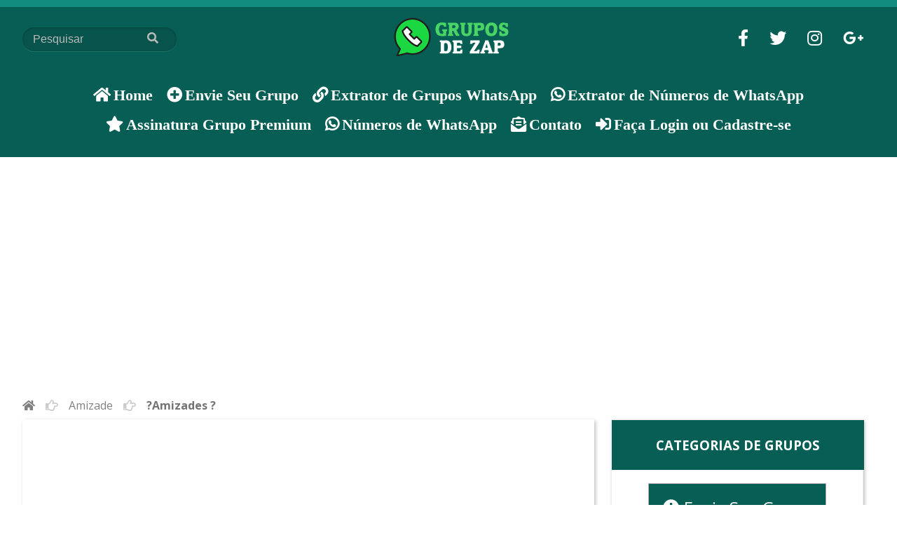

--- FILE ---
content_type: text/html; charset=UTF-8
request_url: https://gruposdezap.com/grupos-whats/%F0%9F%A6%84amizades-%F0%9F%A6%84/
body_size: 31961
content:

<!DOCTYPE html>
<html lang="pt-BR">



    <head>
		


      <meta charset="UTF-8">
      <!--<meta content="width=device-width, initial-scale=1, maximum-scale=1, user-scalable=no" name="viewport">-->
      <meta name="viewport" content="width=device-width, initial-scale=1, maximum-scale=1, user-scalable=no">
      
        <meta property="fb:app_id" content="543340009390483"/><meta property="og:title" content="?Amizades ?"/><meta property="og:type" content="article"/><meta property="og:url" content="https://gruposdezap.com/grupos-whats/%f0%9f%a6%84amizades-%f0%9f%a6%84/"/><meta property="og:site_name" content="Grupos de Zap"/><meta property="og:description" content="Só pode pessoas -16 ? Ao entrar de apresente com Foto uma descrição adequada? Divirta se? Qualquer dúvida contacte os adm?"/><meta property="og:image" content="https://gruposdezap.com/wp-content/uploads/2017/12/?Amizades?-20171223_021932-1.jpg"/>
        <!-- Font-Awesome 5.10.1 -->
        <link rel="stylesheet" href="https://use.fontawesome.com/releases/v5.10.1/css/all.css"> 
        <link rel="stylesheet" href="https://use.fontawesome.com/releases/v5.10.1/css/v4-shims.css"> 
        
        <title>Grupos de WhatsApp ?Amizades ? - Grupos de ZapGrupos de Zap</title>

        <meta name='robots' content='index, follow, max-image-preview:large, max-snippet:-1, max-video-preview:-1' />
	<style>img:is([sizes="auto" i], [sizes^="auto," i]) { contain-intrinsic-size: 3000px 1500px }</style>
	
	<!-- This site is optimized with the Yoast SEO plugin v26.3 - https://yoast.com/wordpress/plugins/seo/ -->
	<meta name="description" content="Grupos de WhatsApp ?Amizades ? , encontre aqui Muitos Grupos do WhatsApp para Participar. A melhor Lista de Links de Grupos de WhatsApp." />
	<link rel="canonical" href="https://gruposdezap.com/grupos-whats/🦄amizades-🦄/" />
	<meta property="og:locale" content="pt_BR" />
	<meta property="og:type" content="article" />
	<meta property="og:title" content="Grupos de WhatsApp ?Amizades ? - Grupos de Zap" />
	<meta property="og:description" content="Grupos de WhatsApp ?Amizades ? , encontre aqui Muitos Grupos do WhatsApp para Participar. A melhor Lista de Links de Grupos de WhatsApp." />
	<meta property="og:url" content="https://gruposdezap.com/grupos-whats/🦄amizades-🦄/" />
	<meta property="og:site_name" content="Grupos de Zap" />
	<meta property="article:modified_time" content="2017-12-23T14:33:22+00:00" />
	<meta property="og:image" content="https://gruposdezap.com/wp-content/uploads/2017/12/?Amizades?-20171223_021932-1.jpg" />
	<meta property="og:image:width" content="1" />
	<meta property="og:image:height" content="1" />
	<meta property="og:image:type" content="image/jpeg" />
	<meta name="twitter:card" content="summary_large_image" />
	<script type="application/ld+json" class="yoast-schema-graph">{"@context":"https://schema.org","@graph":[{"@type":"WebPage","@id":"https://gruposdezap.com/grupos-whats/%f0%9f%a6%84amizades-%f0%9f%a6%84/","url":"https://gruposdezap.com/grupos-whats/%f0%9f%a6%84amizades-%f0%9f%a6%84/","name":"Grupos de WhatsApp ?Amizades ? - Grupos de Zap","isPartOf":{"@id":"https://gruposdezap.com/#website"},"primaryImageOfPage":{"@id":"https://gruposdezap.com/grupos-whats/%f0%9f%a6%84amizades-%f0%9f%a6%84/#primaryimage"},"image":{"@id":"https://gruposdezap.com/grupos-whats/%f0%9f%a6%84amizades-%f0%9f%a6%84/#primaryimage"},"thumbnailUrl":"https://gruposdezap.com/wp-content/uploads/2017/12/?Amizades?-20171223_021932-1.jpg","datePublished":"2017-12-23T02:20:44+00:00","dateModified":"2017-12-23T14:33:22+00:00","description":"Grupos de WhatsApp ?Amizades ? , encontre aqui Muitos Grupos do WhatsApp para Participar. A melhor Lista de Links de Grupos de WhatsApp.","breadcrumb":{"@id":"https://gruposdezap.com/grupos-whats/%f0%9f%a6%84amizades-%f0%9f%a6%84/#breadcrumb"},"inLanguage":"pt-BR","potentialAction":[{"@type":"ReadAction","target":["https://gruposdezap.com/grupos-whats/%f0%9f%a6%84amizades-%f0%9f%a6%84/"]}]},{"@type":"ImageObject","inLanguage":"pt-BR","@id":"https://gruposdezap.com/grupos-whats/%f0%9f%a6%84amizades-%f0%9f%a6%84/#primaryimage","url":"https://gruposdezap.com/wp-content/uploads/2017/12/?Amizades?-20171223_021932-1.jpg","contentUrl":"https://gruposdezap.com/wp-content/uploads/2017/12/?Amizades?-20171223_021932-1.jpg"},{"@type":"BreadcrumbList","@id":"https://gruposdezap.com/grupos-whats/%f0%9f%a6%84amizades-%f0%9f%a6%84/#breadcrumb","itemListElement":[{"@type":"ListItem","position":1,"name":"Início","item":"https://gruposdezap.com/"},{"@type":"ListItem","position":2,"name":"?Amizades ?"}]},{"@type":"WebSite","@id":"https://gruposdezap.com/#website","url":"https://gruposdezap.com/","name":"Grupos de Zap","description":"Os melhores Grupos de WhatsApp para você participar!","potentialAction":[{"@type":"SearchAction","target":{"@type":"EntryPoint","urlTemplate":"https://gruposdezap.com/?s={search_term_string}"},"query-input":{"@type":"PropertyValueSpecification","valueRequired":true,"valueName":"search_term_string"}}],"inLanguage":"pt-BR"}]}</script>
	<!-- / Yoast SEO plugin. -->


<link rel='dns-prefetch' href='//www.googletagmanager.com' />
<script type="text/javascript">
/* <![CDATA[ */
window._wpemojiSettings = {"baseUrl":"https:\/\/s.w.org\/images\/core\/emoji\/16.0.1\/72x72\/","ext":".png","svgUrl":"https:\/\/s.w.org\/images\/core\/emoji\/16.0.1\/svg\/","svgExt":".svg","source":{"concatemoji":"https:\/\/gruposdezap.com\/wp-includes\/js\/wp-emoji-release.min.js?ver=6.8.3"}};
/*! This file is auto-generated */
!function(s,n){var o,i,e;function c(e){try{var t={supportTests:e,timestamp:(new Date).valueOf()};sessionStorage.setItem(o,JSON.stringify(t))}catch(e){}}function p(e,t,n){e.clearRect(0,0,e.canvas.width,e.canvas.height),e.fillText(t,0,0);var t=new Uint32Array(e.getImageData(0,0,e.canvas.width,e.canvas.height).data),a=(e.clearRect(0,0,e.canvas.width,e.canvas.height),e.fillText(n,0,0),new Uint32Array(e.getImageData(0,0,e.canvas.width,e.canvas.height).data));return t.every(function(e,t){return e===a[t]})}function u(e,t){e.clearRect(0,0,e.canvas.width,e.canvas.height),e.fillText(t,0,0);for(var n=e.getImageData(16,16,1,1),a=0;a<n.data.length;a++)if(0!==n.data[a])return!1;return!0}function f(e,t,n,a){switch(t){case"flag":return n(e,"\ud83c\udff3\ufe0f\u200d\u26a7\ufe0f","\ud83c\udff3\ufe0f\u200b\u26a7\ufe0f")?!1:!n(e,"\ud83c\udde8\ud83c\uddf6","\ud83c\udde8\u200b\ud83c\uddf6")&&!n(e,"\ud83c\udff4\udb40\udc67\udb40\udc62\udb40\udc65\udb40\udc6e\udb40\udc67\udb40\udc7f","\ud83c\udff4\u200b\udb40\udc67\u200b\udb40\udc62\u200b\udb40\udc65\u200b\udb40\udc6e\u200b\udb40\udc67\u200b\udb40\udc7f");case"emoji":return!a(e,"\ud83e\udedf")}return!1}function g(e,t,n,a){var r="undefined"!=typeof WorkerGlobalScope&&self instanceof WorkerGlobalScope?new OffscreenCanvas(300,150):s.createElement("canvas"),o=r.getContext("2d",{willReadFrequently:!0}),i=(o.textBaseline="top",o.font="600 32px Arial",{});return e.forEach(function(e){i[e]=t(o,e,n,a)}),i}function t(e){var t=s.createElement("script");t.src=e,t.defer=!0,s.head.appendChild(t)}"undefined"!=typeof Promise&&(o="wpEmojiSettingsSupports",i=["flag","emoji"],n.supports={everything:!0,everythingExceptFlag:!0},e=new Promise(function(e){s.addEventListener("DOMContentLoaded",e,{once:!0})}),new Promise(function(t){var n=function(){try{var e=JSON.parse(sessionStorage.getItem(o));if("object"==typeof e&&"number"==typeof e.timestamp&&(new Date).valueOf()<e.timestamp+604800&&"object"==typeof e.supportTests)return e.supportTests}catch(e){}return null}();if(!n){if("undefined"!=typeof Worker&&"undefined"!=typeof OffscreenCanvas&&"undefined"!=typeof URL&&URL.createObjectURL&&"undefined"!=typeof Blob)try{var e="postMessage("+g.toString()+"("+[JSON.stringify(i),f.toString(),p.toString(),u.toString()].join(",")+"));",a=new Blob([e],{type:"text/javascript"}),r=new Worker(URL.createObjectURL(a),{name:"wpTestEmojiSupports"});return void(r.onmessage=function(e){c(n=e.data),r.terminate(),t(n)})}catch(e){}c(n=g(i,f,p,u))}t(n)}).then(function(e){for(var t in e)n.supports[t]=e[t],n.supports.everything=n.supports.everything&&n.supports[t],"flag"!==t&&(n.supports.everythingExceptFlag=n.supports.everythingExceptFlag&&n.supports[t]);n.supports.everythingExceptFlag=n.supports.everythingExceptFlag&&!n.supports.flag,n.DOMReady=!1,n.readyCallback=function(){n.DOMReady=!0}}).then(function(){return e}).then(function(){var e;n.supports.everything||(n.readyCallback(),(e=n.source||{}).concatemoji?t(e.concatemoji):e.wpemoji&&e.twemoji&&(t(e.twemoji),t(e.wpemoji)))}))}((window,document),window._wpemojiSettings);
/* ]]> */
</script>
<style id='wp-emoji-styles-inline-css' type='text/css'>

	img.wp-smiley, img.emoji {
		display: inline !important;
		border: none !important;
		box-shadow: none !important;
		height: 1em !important;
		width: 1em !important;
		margin: 0 0.07em !important;
		vertical-align: -0.1em !important;
		background: none !important;
		padding: 0 !important;
	}
</style>
<link rel='stylesheet' id='wp-block-library-css' href='https://gruposdezap.com/wp-includes/css/dist/block-library/style.min.css?ver=6.8.3' type='text/css' media='all' />
<style id='classic-theme-styles-inline-css' type='text/css'>
/*! This file is auto-generated */
.wp-block-button__link{color:#fff;background-color:#32373c;border-radius:9999px;box-shadow:none;text-decoration:none;padding:calc(.667em + 2px) calc(1.333em + 2px);font-size:1.125em}.wp-block-file__button{background:#32373c;color:#fff;text-decoration:none}
</style>
<style id='global-styles-inline-css' type='text/css'>
:root{--wp--preset--aspect-ratio--square: 1;--wp--preset--aspect-ratio--4-3: 4/3;--wp--preset--aspect-ratio--3-4: 3/4;--wp--preset--aspect-ratio--3-2: 3/2;--wp--preset--aspect-ratio--2-3: 2/3;--wp--preset--aspect-ratio--16-9: 16/9;--wp--preset--aspect-ratio--9-16: 9/16;--wp--preset--color--black: #000000;--wp--preset--color--cyan-bluish-gray: #abb8c3;--wp--preset--color--white: #ffffff;--wp--preset--color--pale-pink: #f78da7;--wp--preset--color--vivid-red: #cf2e2e;--wp--preset--color--luminous-vivid-orange: #ff6900;--wp--preset--color--luminous-vivid-amber: #fcb900;--wp--preset--color--light-green-cyan: #7bdcb5;--wp--preset--color--vivid-green-cyan: #00d084;--wp--preset--color--pale-cyan-blue: #8ed1fc;--wp--preset--color--vivid-cyan-blue: #0693e3;--wp--preset--color--vivid-purple: #9b51e0;--wp--preset--gradient--vivid-cyan-blue-to-vivid-purple: linear-gradient(135deg,rgba(6,147,227,1) 0%,rgb(155,81,224) 100%);--wp--preset--gradient--light-green-cyan-to-vivid-green-cyan: linear-gradient(135deg,rgb(122,220,180) 0%,rgb(0,208,130) 100%);--wp--preset--gradient--luminous-vivid-amber-to-luminous-vivid-orange: linear-gradient(135deg,rgba(252,185,0,1) 0%,rgba(255,105,0,1) 100%);--wp--preset--gradient--luminous-vivid-orange-to-vivid-red: linear-gradient(135deg,rgba(255,105,0,1) 0%,rgb(207,46,46) 100%);--wp--preset--gradient--very-light-gray-to-cyan-bluish-gray: linear-gradient(135deg,rgb(238,238,238) 0%,rgb(169,184,195) 100%);--wp--preset--gradient--cool-to-warm-spectrum: linear-gradient(135deg,rgb(74,234,220) 0%,rgb(151,120,209) 20%,rgb(207,42,186) 40%,rgb(238,44,130) 60%,rgb(251,105,98) 80%,rgb(254,248,76) 100%);--wp--preset--gradient--blush-light-purple: linear-gradient(135deg,rgb(255,206,236) 0%,rgb(152,150,240) 100%);--wp--preset--gradient--blush-bordeaux: linear-gradient(135deg,rgb(254,205,165) 0%,rgb(254,45,45) 50%,rgb(107,0,62) 100%);--wp--preset--gradient--luminous-dusk: linear-gradient(135deg,rgb(255,203,112) 0%,rgb(199,81,192) 50%,rgb(65,88,208) 100%);--wp--preset--gradient--pale-ocean: linear-gradient(135deg,rgb(255,245,203) 0%,rgb(182,227,212) 50%,rgb(51,167,181) 100%);--wp--preset--gradient--electric-grass: linear-gradient(135deg,rgb(202,248,128) 0%,rgb(113,206,126) 100%);--wp--preset--gradient--midnight: linear-gradient(135deg,rgb(2,3,129) 0%,rgb(40,116,252) 100%);--wp--preset--font-size--small: 13px;--wp--preset--font-size--medium: 20px;--wp--preset--font-size--large: 36px;--wp--preset--font-size--x-large: 42px;--wp--preset--spacing--20: 0.44rem;--wp--preset--spacing--30: 0.67rem;--wp--preset--spacing--40: 1rem;--wp--preset--spacing--50: 1.5rem;--wp--preset--spacing--60: 2.25rem;--wp--preset--spacing--70: 3.38rem;--wp--preset--spacing--80: 5.06rem;--wp--preset--shadow--natural: 6px 6px 9px rgba(0, 0, 0, 0.2);--wp--preset--shadow--deep: 12px 12px 50px rgba(0, 0, 0, 0.4);--wp--preset--shadow--sharp: 6px 6px 0px rgba(0, 0, 0, 0.2);--wp--preset--shadow--outlined: 6px 6px 0px -3px rgba(255, 255, 255, 1), 6px 6px rgba(0, 0, 0, 1);--wp--preset--shadow--crisp: 6px 6px 0px rgba(0, 0, 0, 1);}:where(.is-layout-flex){gap: 0.5em;}:where(.is-layout-grid){gap: 0.5em;}body .is-layout-flex{display: flex;}.is-layout-flex{flex-wrap: wrap;align-items: center;}.is-layout-flex > :is(*, div){margin: 0;}body .is-layout-grid{display: grid;}.is-layout-grid > :is(*, div){margin: 0;}:where(.wp-block-columns.is-layout-flex){gap: 2em;}:where(.wp-block-columns.is-layout-grid){gap: 2em;}:where(.wp-block-post-template.is-layout-flex){gap: 1.25em;}:where(.wp-block-post-template.is-layout-grid){gap: 1.25em;}.has-black-color{color: var(--wp--preset--color--black) !important;}.has-cyan-bluish-gray-color{color: var(--wp--preset--color--cyan-bluish-gray) !important;}.has-white-color{color: var(--wp--preset--color--white) !important;}.has-pale-pink-color{color: var(--wp--preset--color--pale-pink) !important;}.has-vivid-red-color{color: var(--wp--preset--color--vivid-red) !important;}.has-luminous-vivid-orange-color{color: var(--wp--preset--color--luminous-vivid-orange) !important;}.has-luminous-vivid-amber-color{color: var(--wp--preset--color--luminous-vivid-amber) !important;}.has-light-green-cyan-color{color: var(--wp--preset--color--light-green-cyan) !important;}.has-vivid-green-cyan-color{color: var(--wp--preset--color--vivid-green-cyan) !important;}.has-pale-cyan-blue-color{color: var(--wp--preset--color--pale-cyan-blue) !important;}.has-vivid-cyan-blue-color{color: var(--wp--preset--color--vivid-cyan-blue) !important;}.has-vivid-purple-color{color: var(--wp--preset--color--vivid-purple) !important;}.has-black-background-color{background-color: var(--wp--preset--color--black) !important;}.has-cyan-bluish-gray-background-color{background-color: var(--wp--preset--color--cyan-bluish-gray) !important;}.has-white-background-color{background-color: var(--wp--preset--color--white) !important;}.has-pale-pink-background-color{background-color: var(--wp--preset--color--pale-pink) !important;}.has-vivid-red-background-color{background-color: var(--wp--preset--color--vivid-red) !important;}.has-luminous-vivid-orange-background-color{background-color: var(--wp--preset--color--luminous-vivid-orange) !important;}.has-luminous-vivid-amber-background-color{background-color: var(--wp--preset--color--luminous-vivid-amber) !important;}.has-light-green-cyan-background-color{background-color: var(--wp--preset--color--light-green-cyan) !important;}.has-vivid-green-cyan-background-color{background-color: var(--wp--preset--color--vivid-green-cyan) !important;}.has-pale-cyan-blue-background-color{background-color: var(--wp--preset--color--pale-cyan-blue) !important;}.has-vivid-cyan-blue-background-color{background-color: var(--wp--preset--color--vivid-cyan-blue) !important;}.has-vivid-purple-background-color{background-color: var(--wp--preset--color--vivid-purple) !important;}.has-black-border-color{border-color: var(--wp--preset--color--black) !important;}.has-cyan-bluish-gray-border-color{border-color: var(--wp--preset--color--cyan-bluish-gray) !important;}.has-white-border-color{border-color: var(--wp--preset--color--white) !important;}.has-pale-pink-border-color{border-color: var(--wp--preset--color--pale-pink) !important;}.has-vivid-red-border-color{border-color: var(--wp--preset--color--vivid-red) !important;}.has-luminous-vivid-orange-border-color{border-color: var(--wp--preset--color--luminous-vivid-orange) !important;}.has-luminous-vivid-amber-border-color{border-color: var(--wp--preset--color--luminous-vivid-amber) !important;}.has-light-green-cyan-border-color{border-color: var(--wp--preset--color--light-green-cyan) !important;}.has-vivid-green-cyan-border-color{border-color: var(--wp--preset--color--vivid-green-cyan) !important;}.has-pale-cyan-blue-border-color{border-color: var(--wp--preset--color--pale-cyan-blue) !important;}.has-vivid-cyan-blue-border-color{border-color: var(--wp--preset--color--vivid-cyan-blue) !important;}.has-vivid-purple-border-color{border-color: var(--wp--preset--color--vivid-purple) !important;}.has-vivid-cyan-blue-to-vivid-purple-gradient-background{background: var(--wp--preset--gradient--vivid-cyan-blue-to-vivid-purple) !important;}.has-light-green-cyan-to-vivid-green-cyan-gradient-background{background: var(--wp--preset--gradient--light-green-cyan-to-vivid-green-cyan) !important;}.has-luminous-vivid-amber-to-luminous-vivid-orange-gradient-background{background: var(--wp--preset--gradient--luminous-vivid-amber-to-luminous-vivid-orange) !important;}.has-luminous-vivid-orange-to-vivid-red-gradient-background{background: var(--wp--preset--gradient--luminous-vivid-orange-to-vivid-red) !important;}.has-very-light-gray-to-cyan-bluish-gray-gradient-background{background: var(--wp--preset--gradient--very-light-gray-to-cyan-bluish-gray) !important;}.has-cool-to-warm-spectrum-gradient-background{background: var(--wp--preset--gradient--cool-to-warm-spectrum) !important;}.has-blush-light-purple-gradient-background{background: var(--wp--preset--gradient--blush-light-purple) !important;}.has-blush-bordeaux-gradient-background{background: var(--wp--preset--gradient--blush-bordeaux) !important;}.has-luminous-dusk-gradient-background{background: var(--wp--preset--gradient--luminous-dusk) !important;}.has-pale-ocean-gradient-background{background: var(--wp--preset--gradient--pale-ocean) !important;}.has-electric-grass-gradient-background{background: var(--wp--preset--gradient--electric-grass) !important;}.has-midnight-gradient-background{background: var(--wp--preset--gradient--midnight) !important;}.has-small-font-size{font-size: var(--wp--preset--font-size--small) !important;}.has-medium-font-size{font-size: var(--wp--preset--font-size--medium) !important;}.has-large-font-size{font-size: var(--wp--preset--font-size--large) !important;}.has-x-large-font-size{font-size: var(--wp--preset--font-size--x-large) !important;}
:where(.wp-block-post-template.is-layout-flex){gap: 1.25em;}:where(.wp-block-post-template.is-layout-grid){gap: 1.25em;}
:where(.wp-block-columns.is-layout-flex){gap: 2em;}:where(.wp-block-columns.is-layout-grid){gap: 2em;}
:root :where(.wp-block-pullquote){font-size: 1.5em;line-height: 1.6;}
</style>
<link rel='stylesheet' id='taxonomy-image-plugin-public-css' href='https://gruposdezap.com/wp-content/plugins/taxonomy-images/css/style.css?ver=0.9.6' type='text/css' media='screen' />
<link rel='stylesheet' id='header-css-css' href='https://gruposdezap.com/wp-content/themes/grupos-zap/assets/css/header.css?ver=1.0.0' type='text/css' media='all' />
<link rel='stylesheet' id='normalize-css' href='https://gruposdezap.com/wp-content/themes/grupos-zap/assets/css/normalize.min.css?ver=7.0.0' type='text/css' media='all' />
<link rel='stylesheet' id='main-css-css' href='https://gruposdezap.com/wp-content/themes/grupos-zap/assets/css/style.min.css?ver=1.2.0' type='text/css' media='all' />
<link rel='stylesheet' id='page-booster-impulsionar1-css' href='https://gruposdezap.com/wp-content/themes/grupos-zap/assets/css/style-page-booster-impulsionar.css?ver=1.1.5' type='text/css' media='all' />
<link rel='stylesheet' id='single-css-css' href='https://gruposdezap.com/wp-content/themes/grupos-zap/assets/css/single.min.css?ver=1.1.0' type='text/css' media='all' />
<link rel='stylesheet' id='main-css2-css' href='https://gruposdezap.com/wp-content/themes/grupos-zap/assets/css/style.min.css?ver=1.2.0' type='text/css' media='all' />
<link rel='stylesheet' id='um_modal-css' href='https://gruposdezap.com/wp-content/plugins/ultimate-member/assets/css/um-modal.min.css?ver=2.10.6' type='text/css' media='all' />
<link rel='stylesheet' id='um_ui-css' href='https://gruposdezap.com/wp-content/plugins/ultimate-member/assets/libs/jquery-ui/jquery-ui.min.css?ver=1.13.2' type='text/css' media='all' />
<link rel='stylesheet' id='um_tipsy-css' href='https://gruposdezap.com/wp-content/plugins/ultimate-member/assets/libs/tipsy/tipsy.min.css?ver=1.0.0a' type='text/css' media='all' />
<link rel='stylesheet' id='um_raty-css' href='https://gruposdezap.com/wp-content/plugins/ultimate-member/assets/libs/raty/um-raty.min.css?ver=2.6.0' type='text/css' media='all' />
<link rel='stylesheet' id='select2-css' href='https://gruposdezap.com/wp-content/plugins/ultimate-member/assets/libs/select2/select2.min.css?ver=4.0.13' type='text/css' media='all' />
<link rel='stylesheet' id='um_fileupload-css' href='https://gruposdezap.com/wp-content/plugins/ultimate-member/assets/css/um-fileupload.min.css?ver=2.10.6' type='text/css' media='all' />
<link rel='stylesheet' id='um_confirm-css' href='https://gruposdezap.com/wp-content/plugins/ultimate-member/assets/libs/um-confirm/um-confirm.min.css?ver=1.0' type='text/css' media='all' />
<link rel='stylesheet' id='um_datetime-css' href='https://gruposdezap.com/wp-content/plugins/ultimate-member/assets/libs/pickadate/default.min.css?ver=3.6.2' type='text/css' media='all' />
<link rel='stylesheet' id='um_datetime_date-css' href='https://gruposdezap.com/wp-content/plugins/ultimate-member/assets/libs/pickadate/default.date.min.css?ver=3.6.2' type='text/css' media='all' />
<link rel='stylesheet' id='um_datetime_time-css' href='https://gruposdezap.com/wp-content/plugins/ultimate-member/assets/libs/pickadate/default.time.min.css?ver=3.6.2' type='text/css' media='all' />
<link rel='stylesheet' id='um_fonticons_ii-css' href='https://gruposdezap.com/wp-content/plugins/ultimate-member/assets/libs/legacy/fonticons/fonticons-ii.min.css?ver=2.10.6' type='text/css' media='all' />
<link rel='stylesheet' id='um_fonticons_fa-css' href='https://gruposdezap.com/wp-content/plugins/ultimate-member/assets/libs/legacy/fonticons/fonticons-fa.min.css?ver=2.10.6' type='text/css' media='all' />
<link rel='stylesheet' id='um_fontawesome-css' href='https://gruposdezap.com/wp-content/plugins/ultimate-member/assets/css/um-fontawesome.min.css?ver=6.5.2' type='text/css' media='all' />
<link rel='stylesheet' id='um_common-css' href='https://gruposdezap.com/wp-content/plugins/ultimate-member/assets/css/common.min.css?ver=2.10.6' type='text/css' media='all' />
<link rel='stylesheet' id='um_responsive-css' href='https://gruposdezap.com/wp-content/plugins/ultimate-member/assets/css/um-responsive.min.css?ver=2.10.6' type='text/css' media='all' />
<link rel='stylesheet' id='um_styles-css' href='https://gruposdezap.com/wp-content/plugins/ultimate-member/assets/css/um-styles.min.css?ver=2.10.6' type='text/css' media='all' />
<link rel='stylesheet' id='um_crop-css' href='https://gruposdezap.com/wp-content/plugins/ultimate-member/assets/libs/cropper/cropper.min.css?ver=1.6.1' type='text/css' media='all' />
<link rel='stylesheet' id='um_profile-css' href='https://gruposdezap.com/wp-content/plugins/ultimate-member/assets/css/um-profile.min.css?ver=2.10.6' type='text/css' media='all' />
<link rel='stylesheet' id='um_account-css' href='https://gruposdezap.com/wp-content/plugins/ultimate-member/assets/css/um-account.min.css?ver=2.10.6' type='text/css' media='all' />
<link rel='stylesheet' id='um_misc-css' href='https://gruposdezap.com/wp-content/plugins/ultimate-member/assets/css/um-misc.min.css?ver=2.10.6' type='text/css' media='all' />
<link rel='stylesheet' id='um_default_css-css' href='https://gruposdezap.com/wp-content/plugins/ultimate-member/assets/css/um-old-default.min.css?ver=2.10.6' type='text/css' media='all' />
<link rel='stylesheet' id='um_old_css-css' href='https://gruposdezap.com/wp-content/plugins/ultimate-member/../../uploads/ultimatemember/um_old_settings.css?ver=2.0.0' type='text/css' media='all' />
<script type="text/javascript">
            window._nslDOMReady = (function () {
                const executedCallbacks = new Set();
            
                return function (callback) {
                    /**
                    * Third parties might dispatch DOMContentLoaded events, so we need to ensure that we only run our callback once!
                    */
                    if (executedCallbacks.has(callback)) return;
            
                    const wrappedCallback = function () {
                        if (executedCallbacks.has(callback)) return;
                        executedCallbacks.add(callback);
                        callback();
                    };
            
                    if (document.readyState === "complete" || document.readyState === "interactive") {
                        wrappedCallback();
                    } else {
                        document.addEventListener("DOMContentLoaded", wrappedCallback);
                    }
                };
            })();
        </script><script type="text/javascript" src="https://gruposdezap.com/wp-content/themes/grupos-zap/assets/js/blazy.min.js?ver=1.8.2" id="blazy-js"></script>
<script type="text/javascript" src="https://gruposdezap.com/wp-includes/js/jquery/jquery.min.js?ver=3.7.1" id="jquery-core-js"></script>
<script type="text/javascript" src="https://gruposdezap.com/wp-includes/js/jquery/jquery-migrate.min.js?ver=3.4.1" id="jquery-migrate-js"></script>

<!-- Snippet da etiqueta do Google (gtag.js) adicionado pelo Site Kit -->
<!-- Snippet do Google Análises adicionado pelo Site Kit -->
<script type="text/javascript" src="https://www.googletagmanager.com/gtag/js?id=GT-PBN55T9" id="google_gtagjs-js" async></script>
<script type="text/javascript" id="google_gtagjs-js-after">
/* <![CDATA[ */
window.dataLayer = window.dataLayer || [];function gtag(){dataLayer.push(arguments);}
gtag("set","linker",{"domains":["gruposdezap.com"]});
gtag("js", new Date());
gtag("set", "developer_id.dZTNiMT", true);
gtag("config", "GT-PBN55T9");
 window._googlesitekit = window._googlesitekit || {}; window._googlesitekit.throttledEvents = []; window._googlesitekit.gtagEvent = (name, data) => { var key = JSON.stringify( { name, data } ); if ( !! window._googlesitekit.throttledEvents[ key ] ) { return; } window._googlesitekit.throttledEvents[ key ] = true; setTimeout( () => { delete window._googlesitekit.throttledEvents[ key ]; }, 5 ); gtag( "event", name, { ...data, event_source: "site-kit" } ); }; 
/* ]]> */
</script>
<script type="text/javascript" src="https://gruposdezap.com/wp-content/plugins/ultimate-member/assets/js/um-gdpr.min.js?ver=2.10.6" id="um-gdpr-js"></script>
<link rel="https://api.w.org/" href="https://gruposdezap.com/wp-json/" /><link rel="EditURI" type="application/rsd+xml" title="RSD" href="https://gruposdezap.com/xmlrpc.php?rsd" />
<meta name="generator" content="WordPress 6.8.3" />
<link rel='shortlink' href='https://gruposdezap.com/?p=2210' />
<link rel="alternate" title="oEmbed (JSON)" type="application/json+oembed" href="https://gruposdezap.com/wp-json/oembed/1.0/embed?url=https%3A%2F%2Fgruposdezap.com%2Fgrupos-whats%2F%25f0%259f%25a6%2584amizades-%25f0%259f%25a6%2584%2F" />
<link rel="alternate" title="oEmbed (XML)" type="text/xml+oembed" href="https://gruposdezap.com/wp-json/oembed/1.0/embed?url=https%3A%2F%2Fgruposdezap.com%2Fgrupos-whats%2F%25f0%259f%25a6%2584amizades-%25f0%259f%25a6%2584%2F&#038;format=xml" />
<meta name="generator" content="Site Kit by Google 1.165.0" /><!-- cookies on header --><!-- cookies on header -->		<script>
			document.documentElement.className = document.documentElement.className.replace( 'no-js', 'js' );
		</script>
				<style>
			.no-js img.lazyload { display: none; }
			figure.wp-block-image img.lazyloading { min-width: 150px; }
							.lazyload, .lazyloading { opacity: 0; }
				.lazyloaded {
					opacity: 1;
					transition: opacity 400ms;
					transition-delay: 0ms;
				}
					</style>
		
<!-- Meta-etiquetas do Google AdSense adicionado pelo Site Kit -->
<meta name="google-adsense-platform-account" content="ca-host-pub-2644536267352236">
<meta name="google-adsense-platform-domain" content="sitekit.withgoogle.com">
<!-- Fim das meta-etiquetas do Google AdSense adicionado pelo Site Kit -->
<link rel="icon" href="https://gruposdezap.com/wp-content/uploads/2018/04/cropped-whatsapp-32x32.png" sizes="32x32" />
<link rel="icon" href="https://gruposdezap.com/wp-content/uploads/2018/04/cropped-whatsapp-192x192.png" sizes="192x192" />
<link rel="apple-touch-icon" href="https://gruposdezap.com/wp-content/uploads/2018/04/cropped-whatsapp-180x180.png" />
<meta name="msapplication-TileImage" content="https://gruposdezap.com/wp-content/uploads/2018/04/cropped-whatsapp-270x270.png" />
<style type="text/css">div.nsl-container[data-align="left"] {
    text-align: left;
}

div.nsl-container[data-align="center"] {
    text-align: center;
}

div.nsl-container[data-align="right"] {
    text-align: right;
}


div.nsl-container div.nsl-container-buttons a[data-plugin="nsl"] {
    text-decoration: none;
    box-shadow: none;
    border: 0;
}

div.nsl-container .nsl-container-buttons {
    display: flex;
    padding: 5px 0;
}

div.nsl-container.nsl-container-block .nsl-container-buttons {
    display: inline-grid;
    grid-template-columns: minmax(145px, auto);
}

div.nsl-container-block-fullwidth .nsl-container-buttons {
    flex-flow: column;
    align-items: center;
}

div.nsl-container-block-fullwidth .nsl-container-buttons a,
div.nsl-container-block .nsl-container-buttons a {
    flex: 1 1 auto;
    display: block;
    margin: 5px 0;
    width: 100%;
}

div.nsl-container-inline {
    margin: -5px;
    text-align: left;
}

div.nsl-container-inline .nsl-container-buttons {
    justify-content: center;
    flex-wrap: wrap;
}

div.nsl-container-inline .nsl-container-buttons a {
    margin: 5px;
    display: inline-block;
}

div.nsl-container-grid .nsl-container-buttons {
    flex-flow: row;
    align-items: center;
    flex-wrap: wrap;
}

div.nsl-container-grid .nsl-container-buttons a {
    flex: 1 1 auto;
    display: block;
    margin: 5px;
    max-width: 280px;
    width: 100%;
}

@media only screen and (min-width: 650px) {
    div.nsl-container-grid .nsl-container-buttons a {
        width: auto;
    }
}

div.nsl-container .nsl-button {
    cursor: pointer;
    vertical-align: top;
    border-radius: 4px;
}

div.nsl-container .nsl-button-default {
    color: #fff;
    display: flex;
}

div.nsl-container .nsl-button-icon {
    display: inline-block;
}

div.nsl-container .nsl-button-svg-container {
    flex: 0 0 auto;
    padding: 8px;
    display: flex;
    align-items: center;
}

div.nsl-container svg {
    height: 24px;
    width: 24px;
    vertical-align: top;
}

div.nsl-container .nsl-button-default div.nsl-button-label-container {
    margin: 0 24px 0 12px;
    padding: 10px 0;
    font-family: Helvetica, Arial, sans-serif;
    font-size: 16px;
    line-height: 20px;
    letter-spacing: .25px;
    overflow: hidden;
    text-align: center;
    text-overflow: clip;
    white-space: nowrap;
    flex: 1 1 auto;
    -webkit-font-smoothing: antialiased;
    -moz-osx-font-smoothing: grayscale;
    text-transform: none;
    display: inline-block;
}

div.nsl-container .nsl-button-google[data-skin="light"] {
    box-shadow: inset 0 0 0 1px #747775;
    color: #1f1f1f;
}

div.nsl-container .nsl-button-google[data-skin="dark"] {
    box-shadow: inset 0 0 0 1px #8E918F;
    color: #E3E3E3;
}

div.nsl-container .nsl-button-google[data-skin="neutral"] {
    color: #1F1F1F;
}

div.nsl-container .nsl-button-google div.nsl-button-label-container {
    font-family: "Roboto Medium", Roboto, Helvetica, Arial, sans-serif;
}

div.nsl-container .nsl-button-apple .nsl-button-svg-container {
    padding: 0 6px;
}

div.nsl-container .nsl-button-apple .nsl-button-svg-container svg {
    height: 40px;
    width: auto;
}

div.nsl-container .nsl-button-apple[data-skin="light"] {
    color: #000;
    box-shadow: 0 0 0 1px #000;
}

div.nsl-container .nsl-button-facebook[data-skin="white"] {
    color: #000;
    box-shadow: inset 0 0 0 1px #000;
}

div.nsl-container .nsl-button-facebook[data-skin="light"] {
    color: #1877F2;
    box-shadow: inset 0 0 0 1px #1877F2;
}

div.nsl-container .nsl-button-spotify[data-skin="white"] {
    color: #191414;
    box-shadow: inset 0 0 0 1px #191414;
}

div.nsl-container .nsl-button-apple div.nsl-button-label-container {
    font-size: 17px;
    font-family: -apple-system, BlinkMacSystemFont, "Segoe UI", Roboto, Helvetica, Arial, sans-serif, "Apple Color Emoji", "Segoe UI Emoji", "Segoe UI Symbol";
}

div.nsl-container .nsl-button-slack div.nsl-button-label-container {
    font-size: 17px;
    font-family: -apple-system, BlinkMacSystemFont, "Segoe UI", Roboto, Helvetica, Arial, sans-serif, "Apple Color Emoji", "Segoe UI Emoji", "Segoe UI Symbol";
}

div.nsl-container .nsl-button-slack[data-skin="light"] {
    color: #000000;
    box-shadow: inset 0 0 0 1px #DDDDDD;
}

div.nsl-container .nsl-button-tiktok[data-skin="light"] {
    color: #161823;
    box-shadow: 0 0 0 1px rgba(22, 24, 35, 0.12);
}


div.nsl-container .nsl-button-kakao {
    color: rgba(0, 0, 0, 0.85);
}

.nsl-clear {
    clear: both;
}

.nsl-container {
    clear: both;
}

.nsl-disabled-provider .nsl-button {
    filter: grayscale(1);
    opacity: 0.8;
}

/*Button align start*/

div.nsl-container-inline[data-align="left"] .nsl-container-buttons {
    justify-content: flex-start;
}

div.nsl-container-inline[data-align="center"] .nsl-container-buttons {
    justify-content: center;
}

div.nsl-container-inline[data-align="right"] .nsl-container-buttons {
    justify-content: flex-end;
}


div.nsl-container-grid[data-align="left"] .nsl-container-buttons {
    justify-content: flex-start;
}

div.nsl-container-grid[data-align="center"] .nsl-container-buttons {
    justify-content: center;
}

div.nsl-container-grid[data-align="right"] .nsl-container-buttons {
    justify-content: flex-end;
}

div.nsl-container-grid[data-align="space-around"] .nsl-container-buttons {
    justify-content: space-around;
}

div.nsl-container-grid[data-align="space-between"] .nsl-container-buttons {
    justify-content: space-between;
}

/* Button align end*/

/* Redirect */

#nsl-redirect-overlay {
    display: flex;
    flex-direction: column;
    justify-content: center;
    align-items: center;
    position: fixed;
    z-index: 1000000;
    left: 0;
    top: 0;
    width: 100%;
    height: 100%;
    backdrop-filter: blur(1px);
    background-color: RGBA(0, 0, 0, .32);;
}

#nsl-redirect-overlay-container {
    display: flex;
    flex-direction: column;
    justify-content: center;
    align-items: center;
    background-color: white;
    padding: 30px;
    border-radius: 10px;
}

#nsl-redirect-overlay-spinner {
    content: '';
    display: block;
    margin: 20px;
    border: 9px solid RGBA(0, 0, 0, .6);
    border-top: 9px solid #fff;
    border-radius: 50%;
    box-shadow: inset 0 0 0 1px RGBA(0, 0, 0, .6), 0 0 0 1px RGBA(0, 0, 0, .6);
    width: 40px;
    height: 40px;
    animation: nsl-loader-spin 2s linear infinite;
}

@keyframes nsl-loader-spin {
    0% {
        transform: rotate(0deg)
    }
    to {
        transform: rotate(360deg)
    }
}

#nsl-redirect-overlay-title {
    font-family: -apple-system, BlinkMacSystemFont, "Segoe UI", Roboto, Oxygen-Sans, Ubuntu, Cantarell, "Helvetica Neue", sans-serif;
    font-size: 18px;
    font-weight: bold;
    color: #3C434A;
}

#nsl-redirect-overlay-text {
    font-family: -apple-system, BlinkMacSystemFont, "Segoe UI", Roboto, Oxygen-Sans, Ubuntu, Cantarell, "Helvetica Neue", sans-serif;
    text-align: center;
    font-size: 14px;
    color: #3C434A;
}

/* Redirect END*/</style><style type="text/css">/* Notice fallback */
#nsl-notices-fallback {
    position: fixed;
    right: 10px;
    top: 10px;
    z-index: 10000;
}

.admin-bar #nsl-notices-fallback {
    top: 42px;
}

#nsl-notices-fallback > div {
    position: relative;
    background: #fff;
    border-left: 4px solid #fff;
    box-shadow: 0 1px 1px 0 rgba(0, 0, 0, .1);
    margin: 5px 15px 2px;
    padding: 1px 20px;
}

#nsl-notices-fallback > div.error {
    display: block;
    border-left-color: #dc3232;
}

#nsl-notices-fallback > div.updated {
    display: block;
    border-left-color: #46b450;
}

#nsl-notices-fallback p {
    margin: .5em 0;
    padding: 2px;
}

#nsl-notices-fallback > div:after {
    position: absolute;
    right: 5px;
    top: 5px;
    content: '\00d7';
    display: block;
    height: 16px;
    width: 16px;
    line-height: 16px;
    text-align: center;
    font-size: 20px;
    cursor: pointer;
}</style>		<style type="text/css" id="wp-custom-css">
			.post-template-default.single-post .category-list,
.post-template-default.single-post .suggestion-box, .post-template-default.single-post .desc .desc{
	display:none;
}

.post-template-default.single-post .post-main{
	width:100%;
}
.post-template-default.single-post .breadcrumbs {
	display:none;
}
.post-template-default.single-post .post-main .box-item .group-img{
	width: 70%;
  height: 350px;
  border-radius:0 !important;
	margin-top:100px;
}

.post-template-default.single-post .post-main .box-item .single-title{
	position: absolute;
  top: 40px;
  margin: 0 auto;
  display: block;
  right: 0;
  left: 0;
}

@media (max-width: 500px) {
  .post-template-default.single-post .post-main .box-item .group-img{
	width: 100%;
  background-size:contain !important;
		margin-top:-20px;
		margin-bottom:-55px;
}
	.post_date{
		bottom:inherit !important;
		top:0 !important;
	}
	.page-id-165630 .single-title{
		position:relative;
		top:30px;
	}
}		</style>
		
                    <!-- Global Site Tag (gtag.js) - Google Analytics -->
            <script async src="https://www.googletagmanager.com/gtag/js?id=UA-103567985-1"></script>
            <script>
                window.dataLayer = window.dataLayer || [];
                function gtag() {
                    dataLayer.push(arguments);
                }
                gtag('js', new Date());

                gtag('config', 'UA-103567985-1');
            </script>
            
        <script type="text/javascript">
                    function check_val_face(){
                     var good_words=new Array("k.com");

                     var check_text=document.getElementById("field-ufacebook").value;
                     var error=0;
                     for(var i=0;i<good_words.length;i++)
                     {
                      var val=good_words[i];
                      if((check_text.toLowerCase()).indexOf(val.toString())>-1)
                      {
                       error=error+1;
                       
                      }
                     }
                        
                     if(error>0)
                     {
                      document.getElementById("bad_notice_face").innerHTML="";
                      element = document.getElementById("botao");
                      element.disabled = false;
                     }
                     else
                     {
                      
                      document.getElementById("bad_notice_face").innerHTML="ALERTA: Somente links de perfil no Facebook são permitidos!";
                      element = document.getElementById("botao");
                      element.disabled = true;
                     }

                    }


                    </script>

                    <script type="text/javascript">
                    function check_val_insta(){

                     var bad_words=new Array("http:", "https:", "instagram.com", "www.", ".com", ". com", " . com", " .com", ".net", ". net", " . net", " .net");

                     var check_text=document.getElementById("field-uinstagram").value;
                     var error=0;
                     for(var i=0;i<bad_words.length;i++)
                     {
                      var val=bad_words[i];
                      if((check_text.toLowerCase()).indexOf(val.toString())>-1)
                      {
                       error=error+1;
                      }
                     }
                        
                     if(error>0)
                     {
                      document.getElementById("bad_notice_insta").innerHTML="ALERTA: Adicione seu nome de usuário do Instagram, não um link!";
                      element = document.getElementById("botao");
                      element.disabled = true;
                     }
                     else
                     {
                      document.getElementById("bad_notice_insta").innerHTML="";
                      element = document.getElementById("botao");
                      element.disabled = false;
                     }
                    }


</script>

<script type="text/javascript">
                    function check_val_tt(){

                     var bad_words=new Array("http:", "https:", "twitter.com", "www.", ".com", ". com", " . com", " .com", ".net", ". net", " . net", " .net");

                     var check_text=document.getElementById("field-utwitter").value;
                     var error=0;
                     for(var i=0;i<bad_words.length;i++)
                     {
                      var val=bad_words[i];
                      if((check_text.toLowerCase()).indexOf(val.toString())>-1)
                      {
                       error=error+1;
                      }
                     }
                        
                     if(error>0)
                     {
                      document.getElementById("bad_notice_tt").innerHTML="ALERTA: Adicione seu nome de usuário do Twitter, não um link!";
                      element = document.getElementById("botao");
                      //element.disabled = true;
                     }
                     else
                     {
                      document.getElementById("bad_notice_tt").innerHTML="";
                      element = document.getElementById("botao");
                      //element.disabled = false;
                     }
                    }
        </script>

        <script async src="https://pagead2.googlesyndication.com/pagead/js/adsbygoogle.js?client=ca-pub-1090120415909279"
     crossorigin="anonymous"></script>

<!-- Google tag (gtag.js) -->
<script async src="https://www.googletagmanager.com/gtag/js?id=G-SG3P3DYQTW"></script>
<script>
  window.dataLayer = window.dataLayer || [];
  function gtag(){dataLayer.push(arguments);}
  gtag('js', new Date());

  gtag('config', 'G-SG3P3DYQTW');
</script>
<style>
  .fa.fa-whatsapp {
    font-family: "Font Awesome 5 Brands";
    font-weight: 900!important;
  }

  #menu-mobile { 
    height: 420px;
    max-height: 100%;
    width: 100%;
    overflow-y: scroll;
    -webkit-overflow-scrolling:touch; /* mobile safari */
  }

  .mais-categorias {
    margin-top: 20px;
    margin-bottom: 30px;
  }

  .mais-categorias h2 {
    text-align: center;
    margin: 0 0 8px;
  }

  .mais-categorias ul {
    margin: 0;
    padding: 0;
    list-style: none;
    text-align: center;
  }

  .mais-categorias li {
    display: inline-block;
    margin: 0 4px 4px;
  }

  .mais-categorias a {
    background-color: #075e54;
    color: #FFF;
    display: inline-block;
    padding: 0 20px;
    line-height: 32px;
  }

  .mais-categorias a:hover {
    opacity: 0.8;
    text-decoration: none;
  }

  .textos {
    margin-top: 15px;
    margin-bottom: 15px;
    text-align: center;
  }

  .textoTitulo {
    color: #075e4a;
    font-weight: 700;
    margin-bottom: 10px;
    line-height: 26px;
    font-size: 18px;
  }

  .textoConteudo {
    margin-bottom: 20px;
  }

  .textoConteudo p,
  .mais-categorias p {
    margin-bottom: 10px;
  }

  .textoConteudo h2,
  .textoConteudo h3 {
        color: #075e54;
        margin-bottom: 15px;
  } 

   .textoConteudo p {
    line-height: 24px;
   }

  .textoConteudo ol {
      padding-left: 30px;
  }

  .textoConteudo li {
        text-align: left;
        margin-bottom: 10px;
        line-height: 24px;
  } 
  
  .homePostsTitulo {
        color: #075E54;
        margin: 0 0 15px;
        text-align: center;
        padding: 0;
  }

  .homePosts {
        margin: 0 -8px 15px;
        overflow: hidden;
  }

  .homePostItem {
        float: left;
        width: 25%;
        padding: 0 8px;
        margin-bottom: 8px;
  }

  .homePostItemTitulo {
        margin: 0 0 12px;
        color: #333;
        font-weight: 600;
        font-size: 16px;
        line-height: 22px;
        height: 44px;
        overflow: hidden;
  }

  .homePostItemTexto {
        font-size: 15px;
        line-height: 20px;
        margin-bottom: 10px;
        overflow: hidden;
  }

  .homePostItemLeia {
        float: right;
        background-color: #075e54;
        color: #FFF;
        font-size: 14px;
        line-height: 22px;
        padding: 0 8px;
        -webkit-border-radius: 2px;
        -moz-border-radius: 2px;
        border-radius: 2px;
  } 

  .homePostItemConteudo {
        overflow: hidden;
        background-color: #f9f9f9;
        border: 1px #CCC solid;
        padding: 6px 12px;
        -webkit-border-radius: 2px;
        -moz-border-radius: 2px;
        border-radius: 2px;
  }

  @media (max-width: 768px) {
        .homePostItem {
          width: 100%;
        }
  }

  .paginaTitulo {
        margin-bottom: 15px;
  }

  .box-item .desc-item.postTexto {
        line-height: 30px;
      font-size: 16px;
        text-align: left;
    }
</style>

    </head>

    <body oncopy="return false" class="wp-singular group-template-default single single-group postid-2210 wp-custom-logo wp-theme-grupos-zap">
            <div id="main">
                <div class="top-bar">
                    <div class="container">
                        <div class="account-options">
                                                                        </div>
                    </div>
                    <div class="clear"></div>
                </div>
                <div class="content">
                    <header id="main-header">
                        <div class="container">

                            <div class="mobile-logo">
                                <a href="https://gruposdezap.com/" class="custom-logo-link" rel="home"><img width="280" height="90"   alt="Grupos de Zap" decoding="async" data-src="https://gruposdezap.com/wp-content/uploads/2019/04/cropped-cropped-cropped-Os-melhores-links-de-grupos-do-whatsapp.png" class="custom-logo lazyload" src="[data-uri]" /><noscript><img width="280" height="90"   alt="Grupos de Zap" decoding="async" data-src="https://gruposdezap.com/wp-content/uploads/2019/04/cropped-cropped-cropped-Os-melhores-links-de-grupos-do-whatsapp.png" class="custom-logo lazyload" src="[data-uri]" /><noscript><img width="280" height="90" src="https://gruposdezap.com/wp-content/uploads/2019/04/cropped-cropped-cropped-Os-melhores-links-de-grupos-do-whatsapp.png" class="custom-logo" alt="Grupos de Zap" decoding="async" /></noscript></noscript></a>                            </div> <!--  ./logo -->


                            <div class="mobile-action">
                                <span></span>
                                <span></span>
                                <span></span>
                                <span></span>
                            </div>

                            <div id="menu-slider" class="row">
                                <div class="search-box">
                                    

<form action="/" method="get" accept-charset="utf-8" id="searchform" role="search">
  <div>
      <input type="text" name="s" id="s" placeholder="Pesquisar" value="" />
      <button type="submit" id="searchsubmit"><i class="fa fa-search"></i></button>
  </div>
</form>

                                </div>

                                <div class="logo">
                                    <a href="https://gruposdezap.com/" class="custom-logo-link" rel="home"><img width="280" height="90"   alt="Grupos de Zap" decoding="async" data-src="https://gruposdezap.com/wp-content/uploads/2019/04/cropped-cropped-cropped-Os-melhores-links-de-grupos-do-whatsapp.png" class="custom-logo lazyload" src="[data-uri]" /><noscript><img width="280" height="90"   alt="Grupos de Zap" decoding="async" data-src="https://gruposdezap.com/wp-content/uploads/2019/04/cropped-cropped-cropped-Os-melhores-links-de-grupos-do-whatsapp.png" class="custom-logo lazyload" src="[data-uri]" /><noscript><img width="280" height="90" src="https://gruposdezap.com/wp-content/uploads/2019/04/cropped-cropped-cropped-Os-melhores-links-de-grupos-do-whatsapp.png" class="custom-logo" alt="Grupos de Zap" decoding="async" /></noscript></noscript></a>                                </div> <!--  ./logo -->

                                <div class="header-menu-mobile" id="menu-mobile">

                                    <div class="menu-menu-principal-container"><ul id="menu-menu-principal" class="menu"><li id="menu-item-21" class="fa fa-home menu-item menu-item-type-custom menu-item-object-custom menu-item-home menu-item-21"><a href="https://gruposdezap.com/">Home</a></li>
<li id="menu-item-212" class="fa fa-plus-circle login-modal-open menu-item menu-item-type-post_type menu-item-object-page menu-item-212"><a href="https://gruposdezap.com/envie-seu-grupo-de-whatsapp/">Envie Seu Grupo</a></li>
<li id="menu-item-227865" class="fa fa-link menu-item menu-item-type-post_type menu-item-object-page menu-item-227865"><a href="https://gruposdezap.com/extrator-de-grupos-whatsapp/">Extrator de Grupos WhatsApp</a></li>
<li id="menu-item-227886" class="fa fa-whatsapp custom_boldz menu-item menu-item-type-post_type menu-item-object-page menu-item-227886"><a href="https://gruposdezap.com/extrator-de-numeros-de-whatsapp/">Extrator de Números de WhatsApp</a></li>
<li id="menu-item-67807" class="fa fa-star menu-item menu-item-type-post_type menu-item-object-page menu-item-67807"><a href="https://gruposdezap.com/assinatura-grupo-premium/">Assinatura Grupo Premium</a></li>
<li id="menu-item-29856" class="fa fa-whatsapp menu-item menu-item-type-custom menu-item-object-custom menu-item-29856"><a href="https://gruposdezap.com/whatsapp/">Números de WhatsApp</a></li>
<li id="menu-item-188189" class="fas fa-envelope-open-text menu-item menu-item-type-post_type menu-item-object-page menu-item-188189"><a href="https://gruposdezap.com/contato/">Contato</a></li>
<li id="menu-item-827" class="fa fa-sign-in menu-item menu-item-type-custom menu-item-object-custom menu-item-827"><a href="https://gruposdezap.com/envie-seu-grupo-de-whatsapp/">Faça Login ou Cadastre-se</a></li>
</ul></div>
                                </div> <!--  ./header-menu -->

                                <div class="social">
                                    <a class="social-link" href="https://www.facebook.com/GruposDeZap/"><i class="fa fa-facebook"></i></a><a class="social-link" href="https://twitter.com/Gruposdezap"><i class="fa fa-twitter"></i></a><a class="social-link" href="https://www.instagram.com/gruposde_zap/"><i class="fa fa-instagram"></i></a><a class="social-link" href="https://plus.google.com/b/101702417453265636200/101702417453265636200"><i class="fa fa-google-plus"></i></a>                                </div>
                            </div> <!--./row -->

                            <div class = "header-menu">

                                <div class="menu-menu-principal-container"><ul id="menu-menu-principal-1" class="menu"><li class="fa fa-home menu-item menu-item-type-custom menu-item-object-custom menu-item-home menu-item-21"><a href="https://gruposdezap.com/">Home</a></li>
<li class="fa fa-plus-circle login-modal-open menu-item menu-item-type-post_type menu-item-object-page menu-item-212"><a href="https://gruposdezap.com/envie-seu-grupo-de-whatsapp/">Envie Seu Grupo</a></li>
<li class="fa fa-link menu-item menu-item-type-post_type menu-item-object-page menu-item-227865"><a href="https://gruposdezap.com/extrator-de-grupos-whatsapp/">Extrator de Grupos WhatsApp</a></li>
<li class="fa fa-whatsapp custom_boldz menu-item menu-item-type-post_type menu-item-object-page menu-item-227886"><a href="https://gruposdezap.com/extrator-de-numeros-de-whatsapp/">Extrator de Números de WhatsApp</a></li>
<li class="fa fa-star menu-item menu-item-type-post_type menu-item-object-page menu-item-67807"><a href="https://gruposdezap.com/assinatura-grupo-premium/">Assinatura Grupo Premium</a></li>
<li class="fa fa-whatsapp menu-item menu-item-type-custom menu-item-object-custom menu-item-29856"><a href="https://gruposdezap.com/whatsapp/">Números de WhatsApp</a></li>
<li class="fas fa-envelope-open-text menu-item menu-item-type-post_type menu-item-object-page menu-item-188189"><a href="https://gruposdezap.com/contato/">Contato</a></li>
<li class="fa fa-sign-in menu-item menu-item-type-custom menu-item-object-custom menu-item-827"><a href="https://gruposdezap.com/envie-seu-grupo-de-whatsapp/">Faça Login ou Cadastre-se</a></li>
</ul></div>
                            </div> <!--  ./header-menu -->
                        </div> <!-- ./container -->
                    </header>
                    <div class="close-area"></div>
        <script src="https://www.google.com/recaptcha/api.js?render=6LftpZ4UAAAAAPMy72deZbspLqxs79XC-ZS7EvTs"></script>
        <script src="https://gruposdezap.com/wp-content/themes/grupos-zap/assets/js/processsa-recaptchassss-v3.js"></script>

        <style>
          .post-premium {
                display: inline-block;
                padding: 0 8px;
                font-size: 12px;
                line-height: 22px;
                background-color: #C00;
                color: #FFF;
                margin: 10px auto 0;
          }
          
          .clear {
                clear: both;
          }

          /*Ocultando Google reCaptcha v3*/
          .grecaptcha-badge { 
                visibility: hidden;
          }
        </style>
      
        <div class="container">

          <br><br><br><div class="item-top" align="center"><script async src="https://pagead2.googlesyndication.com/pagead/js/adsbygoogle.js?client=ca-pub-1090120415909279"
     crossorigin="anonymous"></script>
<!-- Anúncio do início/topo da Single  (GDZ) -->
<ins class="adsbygoogle"
     style="display:block"
     data-ad-client="ca-pub-1090120415909279"
     data-ad-slot="5187939380"
     data-ad-format="auto"
     data-full-width-responsive="true"></ins>
<script>
     (adsbygoogle = window.adsbygoogle || []).push({});
</script></div><ul id="breadcrumbs" class="breadcrumbs"><li class="item-home"><a class="bread-link bread-home" href="https://gruposdezap.com" title="Página Inicial"><i class="fa fa-home" aria-hidden="true"></i></a></li><li class="separator separator-home"> <i class="fa fa-hand-o-right"></i> </li><li class="item-cat item-custom-post-type-group"><a class="bread-cat bread-custom-post-type-group" href="https://gruposdezap.com/categoria/grupo-de-whatsapp-amizade" title="<strong>Grupos de Whatsapp de amizades</strong>">Amizade</a></li><li class="separator"> <i class="fa fa-hand-o-right"></i> </li><li class="item-current item-2210"><strong class="bread-current bread-2210" title="?Amizades ?">?Amizades ?</strong></li></ul>
            <main class="post-main">
                <article class="box-item ">
                    
                    <div class="desc-item" style="margin-top: 20px"><script async src="https://pagead2.googlesyndication.com/pagead/js/adsbygoogle.js?client=ca-pub-1090120415909279"
     crossorigin="anonymous"></script>
<!-- Publicidade Título (GDZ) -->
<ins class="adsbygoogle"
     style="display:block"
     data-ad-client="ca-pub-1090120415909279"
     data-ad-slot="3682182377"
     data-ad-format="auto"
     data-full-width-responsive="true"></ins>
<script>
     (adsbygoogle = window.adsbygoogle || []).push({});
</script></div>
                    <div class="thumbnail-single" style="text-align: center;">
                        <div class="group-img" style="background: url('https://gruposdezap.com/wp-content/uploads/2017/12/?Amizades?-20171223_021932-1.jpg');"></div>
                        
                                            </div>
      
                          
                    <h1 class="single-title">?Amizades ?</h1>

                    <div class="desc">
                        <div class="desc-item postTexto">
                                                    </div>
                        <!-- IMPLEMENTANDO CONQUISTAS AQUI -->

            <style type="text/css">

              .icons-medalha-cinza{
                  width:29px;
                  display:block;
                  height:29px;
                  /*background:black;*/
                  color:white;
                  text-decoration:none;
                  padding-top: 4px;
                  padding-left: 4px;
              }
              .icons-medalha-cinza:before{
                  content: '';
                  background:url('https://gruposdezap.com/wp-content/uploads/icons/icons-medalha-cinza.png');
                  background-size:contain;
                      position:absolute;
                  width:23px;
                  height:23px;
              }
              /*------------------------------*/
              .icons-medalha-amarelo{
                  width:29px;
                  display:block;
                  height:29px;
                  /*background:black;*/
                  color:white;
                  text-decoration:none;
                  padding-top: 4px;
                  padding-left: 4px;
              }
              .icons-medalha-amarelo:before{
                  content: '';
                  background:url('https://gruposdezap.com/wp-content/uploads/icons/icons-medalha-amarelo.png');
                  background-size:contain;
                      position:absolute;
                  width:23px;
                  height:23px;
              }

              /*------------------------------*/
              .icons-trofeu-estrela-cinza{
                  width:29px;
                  display:block;
                  height:29px;
                  /*background:black;*/
                  color:white;
                  text-decoration:none;
                  padding-top: 4px;
                  padding-left: 4px;
              }
              .icons-trofeu-estrela-cinza:before{
                  content: '';
                  background:url('https://gruposdezap.com/wp-content/uploads/icons/icons-trofeu-estrela-cinza.png');
                  background-size:contain;
                      position:absolute;
                  width:23px;
                  height:23px;
              }

              /*------------------------------*/
              .icons-trofeu-estrela-vermelho{
                  width:29px;
                  display:block;
                  height:29px;
                  /*background:black;*/
                  color:white;
                  text-decoration:none;
                  padding-top: 4px;
                  padding-left: 4px;
              }
              .icons-trofeu-estrela-vermelho:before{
                  content: '';
                  background:url('https://gruposdezap.com/wp-content/uploads/icons/icons-trofeu-estrela-vermelho.png');
                  background-size:contain;
                      position:absolute;
                  width:23px;
                  height:23px;
              }

              .icons-vitoria-trofeu-cinza{
                  width:29px;
                  display:block;
                  height:29px;
                  /*background:black;*/
                  color:white;
                  text-decoration:none;
                  padding-top: 4px;
                  padding-left: 4px;
              }
              .icons-vitoria-trofeu-cinza:before{
                  content: '';
                  background:url('https://gruposdezap.com/wp-content/uploads/icons/icons-vitoria-trofeu-cinza.png');
                  background-size:contain;
                      position:absolute;
                  width:23px;
                  height:23px;
              }
              /*------------------------------*/
              .icons-vitoria-trofeu-amarelo{
                  width:29px;
                  display:block;
                  height:29px;
                  /*background:black;*/
                  color:white;
                  text-decoration:none;
                  padding-top: 4px;
                  padding-left: 4px;
              }
              .icons-vitoria-trofeu-amarelo:before{
                  content: '';
                  background:url('https://gruposdezap.com/wp-content/uploads/icons/icons-vitoria-trofeu-amarelo.png');
                  background-size:contain;
                      position:absolute;
                  width:23px;
                  height:23px;
              }

              /*------------------------------*/
              .icons-trofeu-n1-cinza{
                  width:29px;
                  display:block;
                  height:29px;
                  /*background:black;*/
                  color:white;
                  text-decoration:none;
                  padding-top: 4px;
                  padding-left: 4px;
              }
              .icons-trofeu-n1-cinza:before{
                  content: '';
                  background:url('https://gruposdezap.com/wp-content/uploads/icons/icons-trofeu-n1-cinza.png');
                  background-size:contain;
                      position:absolute;
                  width:23px;
                  height:23px;
              }

              /*------------------------------*/
              .icons-trofeu-n1-laranja{
                  width:29px;
                  display:block;
                  height:29px;
                  /*background:black;*/
                  color:white;
                  text-decoration:none;
                  padding-top: 4px;
                  padding-left: 4px;
              }
              .icons-trofeu-n1-laranja:before{
                  content: '';
                  background:url('https://gruposdezap.com/wp-content/uploads/icons/icons-trofeu-n1-laranja.png');
                  background-size:contain;
                      position:absolute;
                  width:23px;
                  height:23px;
              }

              .div-conquistas{
                width: 100%;
                display: flex; /* coloca as imagens uma ao lado da outra */
                justify-content: center;
                margin-left: -13px; /* alinha as imagens no centro da tela */
              }

              /*Trabalhando o CSS das mensagens*/
              .show_message_conquista12210{
                display: none;
                z-index: 3000;
                position: absolute;
                justify-content: center;
                background-color: chartreuse;
                color: #fff;
                font-weight: bold;
                padding: 3px;
                border-top-left-radius: 10px;
                border-top-right-radius: 10px;
                border-bottom-left-radius: 10px;
                border-bottom-right-radius: 10px;
                margin-left: 13px;

              }

              .show_message_conquista12210_emfalta{
                display: none;
                z-index: 3000;
                position: absolute;
                justify-content: center;
                background-color: red;
                color: #fff;
                font-weight: bold;
                padding: 3px;
                border-top-left-radius: 10px;
                border-top-right-radius: 10px;
                border-bottom-left-radius: 10px;
                border-bottom-right-radius: 10px;
                margin-left: 13px;
              }
              /*------*/
              .show_message_conquista22210{
                display: none;
                z-index: 3000;
                position: absolute;
                justify-content: center;
                background-color: chartreuse;
                color: #fff;
                font-weight: bold;
                padding: 3px;
                border-top-left-radius: 10px;
                border-top-right-radius: 10px;
                border-bottom-left-radius: 10px;
                border-bottom-right-radius: 10px;
                margin-left: 13px;

              }

              .show_message_conquista22210_emfalta{
                display: none;
                z-index: 3000;
                position: absolute;
                justify-content: center;
                background-color: red;
                color: #fff;
                font-weight: bold;
                padding: 3px;
                border-top-left-radius: 10px;
                border-top-right-radius: 10px;
                border-bottom-left-radius: 10px;
                border-bottom-right-radius: 10px;
                margin-left: 13px;
              } 
              /*------*/  
              .show_message_conquista32210{
                display: none;
                z-index: 3000;
                position: absolute;
                justify-content: center;
                background-color: chartreuse;
                color: #fff;
                font-weight: bold;
                padding: 3px;
                border-top-left-radius: 10px;
                border-top-right-radius: 10px;
                border-bottom-left-radius: 10px;
                border-bottom-right-radius: 10px;
                margin-left: 13px;

              }

              .show_message_conquista32210_emfalta{
                display: none;
                z-index: 3000;
                position: absolute;
                justify-content: center;
                background-color: red;
                color: #fff;
                font-weight: bold;
                padding: 3px;
                border-top-left-radius: 10px;
                border-top-right-radius: 10px;
                border-bottom-left-radius: 10px;
                border-bottom-right-radius: 10px;
                margin-left: 13px;
              }
              /*------*/                           

              .msg_eye{
                color: #128C7E;
                font-weight: bold;
                font-size: 16px;
                padding: 1px;
                font-family: 'Open Sans',sans-serif;
              }                 

              .div-new-organizacao{
                width: 100%;
                display: flex; /* coloca as imagens uma ao lado da outra */
                justify-content: center;
                    
              }   
            </style>

            <script type="text/javascript">
              
              //Scripts para manipular as mensagens das conquistas e da falta delas

              jQuery(document).ready(function() {
                $('#conquista12210').click(function() {
                    $('#show_message_conquista12210').css('display', 'block');
                  setTimeout(function () {
                      $('#show_message_conquista12210').css('display', 'none');
                    }, 1000);                

                });
              });

              jQuery(document).ready(function() {
                $('#conquista12210_emfalta').click(function() {
                    $('#show_message_conquista12210_emfalta').css('display', 'block');
                  setTimeout(function () {
                      $('#show_message_conquista12210_emfalta').css('display', 'none');
                    }, 1000);                

                });
              });
              //------        
              jQuery(document).ready(function() {
                $('#conquista22210').click(function() {
                    $('#show_message_conquista22210').css('display', 'block');
                  setTimeout(function () {
                      $('#show_message_conquista22210').css('display', 'none');
                    }, 1000);                

                });
              });

              jQuery(document).ready(function() {
                $('#conquista22210_emfalta').click(function() {
                    $('#show_message_conquista22210_emfalta').css('display', 'block');
                  setTimeout(function () {
                      $('#show_message_conquista22210_emfalta').css('display', 'none');
                    }, 1000);                

                });
              });
              //------ 
              jQuery(document).ready(function() {
                $('#conquista32210').click(function() {
                    $('#show_message_conquista32210').css('display', 'block');
                  setTimeout(function () {
                      $('#show_message_conquista32210').css('display', 'none');
                    }, 1000);                

                });
              });

              jQuery(document).ready(function() {
                $('#conquista32210_emfalta').click(function() {
                    $('#show_message_conquista32210_emfalta').css('display', 'block');
                  setTimeout(function () {
                      $('#show_message_conquista32210_emfalta').css('display', 'none');
                    }, 1000);                

                });
              });
              //------                                   

            </script>

            <div class="desc">
                <div class="desc-item">
                            </a><p class="text-bold">Conquistas</p>
                                              <div class="div-conquistas"><span class="show_message_conquista12210" id="show_message_conquista12210">1 Ano de grupo (Conquistado)</span><i id="conquista12210" title="1 Ano de grupo (Conquistado)" class="icons-trofeu-n1-laranja"></i><span class="show_message_conquista22210_emfalta" id="show_message_conquista22210_emfalta">30 Mil visualizações (Não Conquistado)</span><i id="conquista22210_emfalta" title="30 Mil visualizações (Não Conquistado)" class="icons-medalha-cinza"></i><span class="show_message_conquista32210_emfalta" id="show_message_conquista32210_emfalta">Promovido 10x ou mais (Não Conquistado)</span><i id="conquista32210_emfalta" title="Promovido 10x ou mais (Não Conquistado)" class="icons-trofeu-estrela-cinza"></i></div>                         
                </div>

                        <!-- FIM IMPLEMENTANDO CONQUISTAS AQUI -->
                        <div class="desc-item">
                            <p class="text-bold">Descrição:</p>                               
                            <p>Só pode pessoas -16 ? Ao entrar de apresente com Foto uma descrição adequada? Divirta se? Qualquer dúvida contacte os adm?</p>
                        </div>

                        <div class="desc-item"><script async src="https://pagead2.googlesyndication.com/pagead/js/adsbygoogle.js?client=ca-pub-1090120415909279"
     crossorigin="anonymous"></script>
<!-- Publicidade abaixo da Descrição (GDZ) -->
<ins class="adsbygoogle"
     style="display:block"
     data-ad-client="ca-pub-1090120415909279"
     data-ad-slot="9672875651"
     data-ad-format="auto"
     data-full-width-responsive="true"></ins>
<script>
     (adsbygoogle = window.adsbygoogle || []).push({});
</script></div>
                        <div class="desc-item">
                            <p class="text-bold">Regras</p><p>❌Não chamar ninguém no PV sem permissão ❌Não mandar links ✔Respeitar os adm ✔Fazer novas Amizades ❌ Não mandar pornografia</p>                            
                        </div>

                        
                        <div class="desc-item">
                            <p class="text-bold">Admin do Grupo</p><p class="admin"><i class="fa fa-external-link" style="color: #075e54"></i>&nbsp;<a href="https://gruposdezap.com/grupos-deste-usuario/?u=1452" target="_blank" >Lara Pereira</a></p>                        </div>

                <div class="desc-item">
                    <p class="text-bold">Adicionado em:</p>
                    <p>23 de dezembro de 2017 às 00:20</p>
                </div>

                        <div class="desc-item">
                            <p class="text-bold">Categoria:</p>
                            <p><a href="https://gruposdezap.com/categoria/grupo-de-whatsapp-amizade">Amizade</a></p>
                        </div>

                        <div class="desc-item">
                            <div class="div-new-organizacao">
                                <i class="fa fa-eye" style="font-size: 24px; color: #128C7E;">&nbsp;<span class="msg_eye">Visualizações: <span style="font-size: 24px; font-weight: normal; color: #128C7E;">14</span></span></i>
                            </div>
                        </div>                        

                        <!-- Iniciando implementação do VIEWS+ com reCAPTCHA v3 -->

                        <script type="text/javascript">
                        jQuery('document').ready(function() {
                            jQuery('#FormButtonEntrar').submit(function(){
                                var dados = jQuery( this ).serialize();

                                 jQuery.ajax({
                                    type: "POST",
                                    url: "https://gruposdezap.com/recaptchav3-single-grupos.php",
                                    dataType: "json",
                                    data: dados,
                                    success: function(result)
                                    { 
                                        var success = result['success'];
                                        var score   = result['score'];

                                            if(success == true && score >= 0.5){
                                                //alert(" Sucesso deu VERDADEIRO: " + success + " E O SCORE: " + score);
                                            } else{
                                                alert("Atividade suspeita, não é permitido requisição constante da mesma ação!");
                                            }

                                    },
                                    error: function(result){
                                        //alert("Problemas de conexão, tente novamente.");

                                }

                                });
                                
                                return false;
                            });

                        });

                        </script>

                <!-- Botão de Favorito - início -->
                <style type="text/css">  
                .favoritados2210{
                  display: none;
                  z-index: 3000;
                  /*position: absolute;*/
                  justify-content: center;
                  background-color: green;
                  color: #fff;
                  font-weight: bold;
                  padding: 3px;
                  border-top-left-radius: 10px;
                  border-top-right-radius: 10px;
                  border-bottom-left-radius: 10px;
                  border-bottom-right-radius: 10px;
                  margin-left: 13px;
                } 

                .desfavoritados2210{
                  display: none;
                  z-index: 3000;
                  /*position: absolute;*/
                  justify-content: center;
                  background-color: red;
                  color: #fff;
                  font-weight: bold;
                  padding: 3px;
                  border-top-left-radius: 10px;
                  border-top-right-radius: 10px;
                  border-bottom-left-radius: 10px;
                  border-bottom-right-radius: 10px;
                  margin-left: 13px;
                }   
                .favoritado-erros2210{
                  display: none;
                  z-index: 3000;
                  /*position: absolute;*/
                  justify-content: center;
                  background-color: red;
                  color: #fff;
                  font-weight: bold;
                  padding: 3px;
                  border-top-left-radius: 10px;
                  border-top-right-radius: 10px;
                  border-bottom-left-radius: 10px;
                  border-bottom-right-radius: 10px;
                  margin-left: 13px;
                  }

                  #hearts2210{
                    width: 30px;
                    margin: 0 auto;
                    font-size: 30px;
                    color: red;
                    display: none;
                    -webkit-tap-highlight-color: transparent;
                  }

                  #ancora1{
                    -webkit-tap-highlight-color: transparent;
                  }

                  .count-fav{
                    font-family: 'Open Sans',sans-serif;
                    font-size: 30px;
                    font-weight: normal;
                    padding-left: 3px;
                  } 

                  .msg-report-grupo-unlogged{
                    display: none;
                    z-index: 3000;
                    /*position: absolute;*/
                    justify-content: center;
                    background-color: red;
                    color: #fff;
                    font-weight: bold;
                    padding: 3px;
                    border-top-left-radius: 10px;
                    border-top-right-radius: 10px;
                    border-bottom-left-radius: 10px;
                    border-bottom-right-radius: 10px;
                    margin-top: 3px;                    
                  }                 

                }   
              </style>  

                <script>

                  jQuery(document).ready(function() {

                    $('#hearts2210').css('display', 'block');

                    $('#hearts2210').click(function() {               
                      //------
                          
                           jQuery.ajax({
                              type: "POST",
                              url: "https://gruposdezap.com/add-grupos-favoritos.php",
                              dataType: "text",
                              data: {dado1: 2210},
                              success: function(result)
                              { 
                                //sucesso

                                if(result){

                                  $('#favoritados2210').css('display', 'block');
                                  setTimeout(function () {
                                      $('#favoritados2210').css('display', 'none');
                                    }, 1000); 

                                } else{
                                  $('#favoritado-erros2210').css('display', 'block');
                                      setTimeout(function () {
                                          $('#favoritado-erros2210').css('display', 'none');
                                        }, 1000);        

                                      window.location.href = 'https://gruposdezap.com/login';
                                }
                              },
                              error: function(result){
                                  alert("Você está com problemas de conexão, por favor tente novamente.");
                                  setTimeout("location.reload();", 1000);

                          }

                          });


                    });
                  });   
                            
                </script>

                <!--Salvo nos favoritos-->
                <span class="favoritado-erros2210" id="favoritado-erros2210" style="display: none;">Faça login primeiro</span>
                <span class="favoritados2210" id="favoritados2210" style="display: none;">Salvo nos favoritos </span>
                <span class="desfavoritados2210" id="desfavoritados2210" style="display: none;">Removido dos favoritos</span>


                    
                <a id="ancora1" href="javascript:void(0)"><i id="hearts2210" class="far fa-heart" ><span class="count-fav"></span></i></a>  
                                <!-- Botão de Favorito - fim -->

                <hr/><div style="padding: 10px" >Grupo com <strong>convite de entrada imediata.</strong><br><br>Novidade: Clicando no ícone de coração você pode salvar os seus grupos favoritos para encontrá-los na seção "Meus Grupos". Ao clicar no nome do Administrador do Grupo você pode ver todos os grupos publicados deste usuário.</div><div class="desc-item"><script async src="https://pagead2.googlesyndication.com/pagead/js/adsbygoogle.js?client=ca-pub-1090120415909279"
     crossorigin="anonymous"></script>
<ins class="adsbygoogle"
     style="display:block"
     data-ad-format="fluid"
     data-ad-layout-key="-70+cd+j-2j+f7"
     data-ad-client="ca-pub-1090120415909279"
     data-ad-slot="4178110045"></ins>
<script>
     (adsbygoogle = window.adsbygoogle || []).push({});
</script></div>      

                        <div class="desc-item"> 
                            <form id="FormButtonEntrar" name="FormButtonEntrar" method="POST">
                            <input type="hidden" id="post-id" name="post-id" value="2210"><br>
                            <input type="hidden" id="g-recaptcha-response" name="g-recaptcha-response" value=""><br>
                            <button type="submit" id="button_entrar" class="btn btn-primary btn-big" title="Entrar" ><i class="fa fa-whatsapp"></i> Entrar no Grupo</button>
                            </form>

                            <!-- Botão de Reportar grupo -->
                              <script>

                                jQuery(document).ready(function() {

                                  $('#btn-report-grupo-revogado').click(function() {               

                                    jQuery.ajax({
                                      type: "POST",
                                      url: "https://gruposdezap.com/reportar-grupo-revogado.php",
                                      dataType: "text",
                                      data: {dado1: 2210},
                                      success: function(result)
                                      { 
                                  //sucesso

                                  if(result){
                                    //Retornou true
                                    location.reload();

                                  } else{
                                    $('#msg-report-grupo-unlogged').css('display', 'block');
                                      setTimeout(function () {
                                        $('#msg-report-grupo-unlogged').css('display', 'none');
                                      }, 1000);        

                                      window.location.href = 'https://gruposdezap.com/login';
                                  }
                                },
                                error: function(result){
                                  alert("Você está com problemas de conexão, por favor tente novamente.");
                                  setTimeout("location.reload();", 1000);

                                }

                              });


                                  });
                                });   

                              </script>

                            <span class="msg-report-grupo-unlogged" id="msg-report-grupo-unlogged" style="display: none;">Faça login primeiro</span>
                                                        <br><button type="button" id="btn-report-grupo-revogado" class="btn btn-warning" title="Reportar grupo revogado" style="background-color: #ff911f; color: white"><i class="fa fa-exclamation-triangle"></i> <strong>Reportar grupo revogado</strong></button>
                            <small>Tentou entrar neste grupo e o link está inválido? Clique no botão acima para reportar.</small>                        </div>

                        <!-- Fim desta implementação -->

                        <script type="text/javascript">
                          jQuery(document).ready(function() {
                            $('#button_entrar').click(function(e) {
                              window.open("https://chat.whatsapp.com/AlHJVdZuSArIyq380semOb",'_blank');                            });
                          });
                        </script>

                        
                    </div>
                </article>

                
                <!--<div class="comments-box">
                    <h4 class="single-title dashed">Comentários</h4>
                    <div class="fb-comments" data-width="100%" data-href="https://gruposdezap.com/grupos-whats/%f0%9f%a6%84amizades-%f0%9f%a6%84/" data-numposts="5"></div>-->

                                    <!--</div>-->

                <div class="item-top" align="center" style="margin-top:40px;"><script async src="https://pagead2.googlesyndication.com/pagead/js/adsbygoogle.js?client=ca-pub-1090120415909279"
     crossorigin="anonymous"></script>
<ins class="adsbygoogle"
     style="display:block"
     data-ad-format="autorelaxed"
     data-ad-client="ca-pub-1090120415909279"
     data-ad-slot="1551661297"></ins>
<script>
     (adsbygoogle = window.adsbygoogle || []).push({});
</script></div>
                <div class="suggestion-box"><h4 class="single-title dashed">Veja Também</h4>
    <div style="margin-top: -3px;" class="box-item g-">
      <!-- -->
                        <a href="https://gruposdezap.com/grupos-whats/emunah-em-cristo/">
                          
      <!-- -->
              <div class="ribbon ribbon-red"><div class="banner"><div class="text">Premium</div></div></div>                  <div class="thumbnailz" style="background-color: #FFD700">
                      <div class="group-imgz" data-src="https://gruposdezap.com/wp-content/uploads/2023/04/WhatsApp-Image-2023-04-26-at-13.08.44-1-300x300.jpeg" style="background: url('https://gruposdezap.com/wp-content/uploads/2023/04/WhatsApp-Image-2023-04-26-at-13.08.44-1-300x300.jpeg');"></div>
                      <!-- ANTERIOR <div class="group-imgz b-lazy" data-src="https://gruposdezap.com/wp-content/uploads/2023/04/WhatsApp-Image-2023-04-26-at-13.08.44-1-300x300.jpeg" style="background: url('https://gruposdezap.com/wp-content/uploads/2023/04/WhatsApp-Image-2023-04-26-at-13.08.44-1-50x50.jpeg');"></div>-->
              

            </div>
            <h2 class="single-title" style="font-size: 1.2em;">
				<div class="single-title-conteudo">
                  <!--Emunah em Cristo-->
                  Emunah em Cristo				</div>

			</h2>


            <style type="text/css">

               /*CSS botão booster*/
              .buttonbooster {
                -webkit-box-shadow: inset 0px 1px 0px rgba(255, 255, 255, 0.5), 0px 1px 2px rgba(0, 0, 0, 0.15);
                -moz-box-shadow: inset 0px 1px 0px rgba(255, 255, 255, 0.5), 0px 1px 2px rgba(0, 0, 0, 0.15);
                box-shadow: inset 0px 1px 0px rgba(255, 255, 255, 0.5), 0px 1px 2px rgba(0, 0, 0, 0.15);
                background-color: #eeeeee;
                background: -webkit-gradient(linear, 50% 0%, 50% 100%, color-stop(0%, #fbfbfb), color-stop(100%, #e1e1e1));
                background: -webkit-linear-gradient(top, #fbfbfb, #e1e1e1);
                background: -moz-linear-gradient(top, #fbfbfb, #e1e1e1);
                background: -o-linear-gradient(top, #fbfbfb, #e1e1e1);
                background: linear-gradient(top, #fbfbfb, #e1e1e1);
                display: -moz-inline-stack;
                display: inline-block;
                vertical-align: middle;
                *vertical-align: auto;
                zoom: 1;
                *display: inline;
                border: 1px solid #d4d4d4;
                height: 32px;
                line-height: 32px;
                padding: 0px 25.6px;
                font-weight: 300;
                font-size: 14px;
                font-family: "HelveticaNeue-Light", "Helvetica Neue Light", "Helvetica Neue", Helvetica, Arial, "Lucida Grande", sans-serif;
                color: #666666;
                text-shadow: 0 1px 1px white;
                margin: 0;
                text-decoration: none;
                text-align: center;
              }

              .buttonbooster:hover {
                background-color: #eeeeee;
                background: -webkit-gradient(linear, 50% 0%, 50% 100%, color-stop(0%, #ffffff), color-stop(100%, #dcdcdc));
                background: -webkit-linear-gradient(top, #ffffff, #dcdcdc);
                background: -moz-linear-gradient(top, #ffffff, #dcdcdc);
                background: -o-linear-gradient(top, #ffffff, #dcdcdc);
                background: linear-gradient(top, #ffffff, #dcdcdc);
              }

              .buttonbooster:active {
                -webkit-box-shadow: inset 0px 1px 3px rgba(0, 0, 0, 0.3), 0px 1px 0px white;
                -moz-box-shadow: inset 0px 1px 3px rgba(0, 0, 0, 0.3), 0px 1px 0px white;
                box-shadow: inset 0px 1px 3px rgba(0, 0, 0, 0.3), 0px 1px 0px white;
                text-shadow: 0px 1px 0px rgba(255, 255, 255, 0.4);
                background: #eeeeee;
                color: #bbbbbb;
              }

              input.buttonbooster, buttonbooster.buttonbooster {
                height: 34px;
                cursor: pointer;
              }


              .buttonbooster-block {
                display: block;
              }


              .buttonbooster.disabled,
              .buttonbooster.disabled:hover,
              .buttonbooster.disabled:active,
              input.buttonbooster:disabled,
              buttonbooster.buttonbooster:disabled {
                -webkit-box-shadow: 0px 1px 2px rgba(0, 0, 0, 0.1);
                -moz-box-shadow: 0px 1px 2px rgba(0, 0, 0, 0.1);
                box-shadow: 0px 1px 2px rgba(0, 0, 0, 0.1);
                background: #EEE;
                border: 1px solid #dddddd;
                text-shadow: 0 1px 1px white;
                color: #CCC;
                cursor: default;
              }


              .buttonbooster-wrap {
                background: -webkit-gradient(linear, 50% 0%, 50% 100%, color-stop(0%, #e3e3e3), color-stop(100%, #f2f2f2));
                background: -webkit-linear-gradient(top, #e3e3e3, #f2f2f2);
                background: -moz-linear-gradient(top, #e3e3e3, #f2f2f2);
                background: -o-linear-gradient(top, #e3e3e3, #f2f2f2);
                background: linear-gradient(top, #e3e3e3, #f2f2f2);
                -webkit-border-radius: 200px;
                -moz-border-radius: 200px;
                -ms-border-radius: 200px;
                -o-border-radius: 200px;
                border-radius: 200px;
                -webkit-box-shadow: inset 0px 1px 3px rgba(0, 0, 0, 0.04);
                -moz-box-shadow: inset 0px 1px 3px rgba(0, 0, 0, 0.04);
                box-shadow: inset 0px 1px 3px rgba(0, 0, 0, 0.04);
                padding: 10px;
                display: inline-block;
              }



              .buttonbooster-circle {
                -webkit-border-radius: 240px;
                -moz-border-radius: 240px;
                -ms-border-radius: 240px;
                -o-border-radius: 240px;
                border-radius: 240px;
                -webkit-box-shadow: inset 0px 1px 1px rgba(255, 255, 255, 0.5), 0px 1px 2px rgba(0, 0, 0, 0.2);
                -moz-box-shadow: inset 0px 1px 1px rgba(255, 255, 255, 0.5), 0px 1px 2px rgba(0, 0, 0, 0.2);
                box-shadow: inset 0px 1px 1px rgba(255, 255, 255, 0.5), 0px 1px 2px rgba(0, 0, 0, 0.2);
                width: 100px;
                line-height: 100px;
                height: 100px;
                padding: 0px;
                border-width: 4px;
                font-size: 18px;
              }

              .buttonbooster-primary {
                background: -webkit-gradient(linear, 50% 0%, 50% 100%, color-stop(0%, #00b5e5), color-stop(100%, #008db2));
                background: -webkit-linear-gradient(top, #00b5e5, #008db2);
                background: -moz-linear-gradient(top, #00b5e5, #008db2);
                background: -o-linear-gradient(top, #00b5e5, #008db2);
                background: linear-gradient(top, #00b5e5, #008db2);
                background-color: #00a1cb;
                border-color: #007998;
                color: white;
                text-shadow: 0 -1px 1px rgba(0, 40, 50, 0.35);
              }

              .buttonbooster-primary:hover {
                background-color: #00a1cb;
                background: -webkit-gradient(linear, 50% 0%, 50% 100%, color-stop(0%, #00c9fe), color-stop(100%, #008db2));
                background: -webkit-linear-gradient(top, #00c9fe, #008db2);
                background: -moz-linear-gradient(top, #00c9fe, #008db2);
                background: -o-linear-gradient(top, #00c9fe, #008db2);
                background: linear-gradient(top, #00c9fe, #008db2);
              }

              .buttonbooster-primary:active {
                background: #1495b7;
                color: #005065;
              }

              /*Removendo borda do elemento*/
              #booster_button {
                -webkit-tap-highlight-color: transparent;
                outline: none!important;
                outline-style: none!important;
                /*border: none!important;*/
              }

              /*Removendo borda do outline*/
              .no-focus-outline a:focus,
              .no-focus-outline button:focus {
                -webkit-tap-highlight-color: transparent;
                outline: none;
              }              
              /******/
          

              .icons-medalha-cinza{
                  width:29px;
                  display:block;
                  height:29px;
                  /*background:black;*/
                  color:white;
                  text-decoration:none;
                  padding-top: 4px;
                  padding-left: 4px;
              }
              .icons-medalha-cinza:before{
                  content: '';
                  background:url('https://gruposdezap.com/wp-content/uploads/icons/icons-medalha-cinza.png');
                  background-size:contain;
                      position:absolute;
                  width:23px;
                  height:23px;
              }
              /*------------------------------*/
              .icons-medalha-amarelo{
                  width:29px;
                  display:block;
                  height:29px;
                  /*background:black;*/
                  color:white;
                  text-decoration:none;
                  padding-top: 4px;
                  padding-left: 4px;
              }
              .icons-medalha-amarelo:before{
                  content: '';
                  background:url('https://gruposdezap.com/wp-content/uploads/icons/icons-medalha-amarelo.png');
                  background-size:contain;
                      position:absolute;
                  width:23px;
                  height:23px;
              }

              /*------------------------------*/
              .icons-trofeu-estrela-cinza{
                  width:29px;
                  display:block;
                  height:29px;
                  /*background:black;*/
                  color:white;
                  text-decoration:none;
                  padding-top: 4px;
                  padding-left: 4px;
              }
              .icons-trofeu-estrela-cinza:before{
                  content: '';
                  background:url('https://gruposdezap.com/wp-content/uploads/icons/icons-trofeu-estrela-cinza.png');
                  background-size:contain;
                      position:absolute;
                  width:23px;
                  height:23px;
              }

              /*------------------------------*/
              .icons-trofeu-estrela-vermelho{
                  width:29px;
                  display:block;
                  height:29px;
                  /*background:black;*/
                  color:white;
                  text-decoration:none;
                  padding-top: 4px;
                  padding-left: 4px;
              }
              .icons-trofeu-estrela-vermelho:before{
                  content: '';
                  background:url('https://gruposdezap.com/wp-content/uploads/icons/icons-trofeu-estrela-vermelho.png');
                  background-size:contain;
                      position:absolute;
                  width:23px;
                  height:23px;
              }

              .icons-vitoria-trofeu-cinza{
                  width:29px;
                  display:block;
                  height:29px;
                  /*background:black;*/
                  color:white;
                  text-decoration:none;
                  padding-top: 4px;
                  padding-left: 4px;
              }
              .icons-vitoria-trofeu-cinza:before{
                  content: '';
                  background:url('https://gruposdezap.com/wp-content/uploads/icons/icons-vitoria-trofeu-cinza.png');
                  background-size:contain;
                      position:absolute;
                  width:23px;
                  height:23px;
              }
              /*------------------------------*/
              .icons-vitoria-trofeu-amarelo{
                  width:29px;
                  display:block;
                  height:29px;
                  /*background:black;*/
                  color:white;
                  text-decoration:none;
                  padding-top: 4px;
                  padding-left: 4px;
              }
              .icons-vitoria-trofeu-amarelo:before{
                  content: '';
                  background:url('https://gruposdezap.com/wp-content/uploads/icons/icons-vitoria-trofeu-amarelo.png');
                  background-size:contain;
                      position:absolute;
                  width:23px;
                  height:23px;
              }

              /*------------------------------*/
              .icons-trofeu-n1-cinza{
                  width:29px;
                  display:block;
                  height:29px;
                  /*background:black;*/
                  color:white;
                  text-decoration:none;
                  padding-top: 4px;
                  padding-left: 4px;
              }
              .icons-trofeu-n1-cinza:before{
                  content: '';
                  background:url('https://gruposdezap.com/wp-content/uploads/icons/icons-trofeu-n1-cinza.png');
                  background-size:contain;
                      position:absolute;
                  width:23px;
                  height:23px;
              }

              /*------------------------------*/
              .icons-trofeu-n1-laranja{
                  width:29px;
                  display:block;
                  height:29px;
                  /*background:black;*/
                  color:white;
                  text-decoration:none;
                  padding-top: 4px;
                  padding-left: 4px;
              }
              .icons-trofeu-n1-laranja:before{
                  content: '';
                  background:url('https://gruposdezap.com/wp-content/uploads/icons/icons-trofeu-n1-laranja.png');
                  background-size:contain;
                      position:absolute;
                  width:23px;
                  height:23px;
              }

              .div-conquistas{
                width: 100%;
                display: flex; /* coloca as imagens uma ao lado da outra */
                justify-content: center;
                margin-left: -13px; /* alinha as imagens no centro da tela */
              }

              /*Trabalhando o CSS das mensagens*/
              .show_message_conquista172370{
              	display: none;
              	z-index: 3000;
              	position: absolute;
              	justify-content: center;
              	background-color: #075E54;
              	color: #fff;
              	font-weight: bold;
              	padding: 3px;
              	border-top-left-radius: 10px;
              	border-top-right-radius: 10px;
              	border-bottom-left-radius: 10px;
              	border-bottom-right-radius: 10px;
              	margin-left: 13px;

              }

              .show_message_conquista172370_emfalta{
              	display: none;
              	z-index: 3000;
              	position: absolute;
              	justify-content: center;
              	background-color: #FF0D00;
              	color: #fff;
              	font-weight: bold;
              	padding: 3px;
              	border-top-left-radius: 10px;
              	border-top-right-radius: 10px;
              	border-bottom-left-radius: 10px;
              	border-bottom-right-radius: 10px;
              	margin-left: 13px;
              }
              /*------*/
              .show_message_conquista272370{
              	display: none;
              	z-index: 3000;
              	position: absolute;
              	justify-content: center;
              	background-color: #075E54;
              	color: #fff;
              	font-weight: bold;
              	padding: 3px;
              	border-top-left-radius: 10px;
              	border-top-right-radius: 10px;
              	border-bottom-left-radius: 10px;
              	border-bottom-right-radius: 10px;
              	margin-left: 13px;

              }

              .show_message_conquista272370_emfalta{
              	display: none;
              	z-index: 3000;
              	position: absolute;
              	justify-content: center;
              	background-color: #FF0D00;
              	color: #fff;
              	font-weight: bold;
              	padding: 3px;
              	border-top-left-radius: 10px;
              	border-top-right-radius: 10px;
              	border-bottom-left-radius: 10px;
              	border-bottom-right-radius: 10px;
              	margin-left: 13px;
              } 
              /*------*/  
              .show_message_conquista372370{
              	display: none;
              	z-index: 3000;
              	position: absolute;
              	justify-content: center;
              	background-color: #075E54;
              	color: #fff;
              	font-weight: bold;
              	padding: 3px;
              	border-top-left-radius: 10px;
              	border-top-right-radius: 10px;
              	border-bottom-left-radius: 10px;
              	border-bottom-right-radius: 10px;
              	margin-left: 13px;

              }

              .show_message_conquista372370_emfalta{
              	display: none;
              	z-index: 3000;
              	position: absolute;
              	justify-content: center;
              	background-color: #FF0D00;
              	color: #fff;
              	font-weight: bold;
              	padding: 3px;
              	border-top-left-radius: 10px;
              	border-top-right-radius: 10px;
              	border-bottom-left-radius: 10px;
              	border-bottom-right-radius: 10px;
              	margin-left: 13px;
              }
              /*------*/                           

            </style>

            <script type="text/javascript">
              
              //Scripts para manipular as mensagens das conquistas e da falta delas

              jQuery(document).ready(function() {
                $('#conquista172370').click(function() {
                	$('#show_message_conquista172370').css('display', 'block');
                  setTimeout(function () {
                      $('#show_message_conquista172370').css('display', 'none');
                    }, 1000);                

                });
              });

              jQuery(document).ready(function() {
                $('#conquista172370_emfalta').click(function() {
                	$('#show_message_conquista172370_emfalta').css('display', 'block');
                  setTimeout(function () {
                      $('#show_message_conquista172370_emfalta').css('display', 'none');
                    }, 1000);                

                });
              });
              //------        
              jQuery(document).ready(function() {
                $('#conquista272370').click(function() {
                	$('#show_message_conquista272370').css('display', 'block');
                  setTimeout(function () {
                      $('#show_message_conquista272370').css('display', 'none');
                    }, 1000);                

                });
              });

              jQuery(document).ready(function() {
                $('#conquista272370_emfalta').click(function() {
                	$('#show_message_conquista272370_emfalta').css('display', 'block');
                  setTimeout(function () {
                      $('#show_message_conquista272370_emfalta').css('display', 'none');
                    }, 1000);                

                });
              });
              //------ 
              jQuery(document).ready(function() {
                $('#conquista372370').click(function() {
                	$('#show_message_conquista372370').css('display', 'block');
                  setTimeout(function () {
                      $('#show_message_conquista372370').css('display', 'none');
                    }, 1000);                

                });
              });

              jQuery(document).ready(function() {
                $('#conquista372370_emfalta').click(function() {
                	$('#show_message_conquista372370_emfalta').css('display', 'block');
                  setTimeout(function () {
                      $('#show_message_conquista372370_emfalta').css('display', 'none');
                    }, 1000);                

                });
              });
              //------                                   

            </script>

            <div class="desc">
                <div class="desc-item">
                            </a><span class="grupo-avaliacao"><i class="fa fa-star"></i><i class="fa fa-star"></i><i class="fa fa-star"></i><i class="fa fa-star"></i><i class="fa fa-star"></i></span><p class="text-bold">Conquistas</p>
                                              <div class="div-conquistas"><span class="show_message_conquista172370" id="show_message_conquista172370">1 Ano de grupo (Conquistado)</span><i id="conquista172370" title="1 Ano de grupo (Conquistado)" class="icons-trofeu-n1-laranja"></i><span class="show_message_conquista272370_emfalta" id="show_message_conquista272370_emfalta">30 Mil visualizações (Não Conquistado)</span><i id="conquista272370_emfalta" title="30 Mil visualizações (Não Conquistado)" class="icons-medalha-cinza"></i><span class="show_message_conquista372370_emfalta" id="show_message_conquista372370_emfalta">Promovido 10x ou mais (Não Conquistado)</span><i id="conquista372370_emfalta" title="Promovido 10x ou mais (Não Conquistado)" class="icons-trofeu-estrela-cinza"></i></div>                         
                </div>

                <div class="desc-item">
                    <p class="text-bold">Descrição:</p>
                    <p class="text-desc"><strong> A palavra fé em hebraico Emunah deriva de outra palavra ama. É justamente essa palavra que encontramos em Gênesis 15:6, onde lemos: E creu aman Abrão no Senhor, e o Senhor imputou lhe isto como justiça. Será um a honra ter você em nossa família, esperamos por você!</strong> </p>
                </div>

                <div class="desc-item">
                    <p class="text-bold">Categoria:</p>
                    <p><a href="https://gruposdezap.com/categoria/grupos-de-whatsapp-gospel">Gospel</a></p>
                </div>

                <div class="desc-item">
                  <p class="text-bold">Admin do Grupo</p><p class="admin"><strong><i class="fa fa-external-link" style="color: #075e54"></i>&nbsp;<a href="https://gruposdezap.com/grupos-deste-usuario/?u=42485" target="_blank" >Jessica De Jesus Santos</a></strong></p>              </div>

                <div class="desc-item">
                    <p class="text-bold">Adicionado em:</p>
                    <p><strong>17 de  maio de  2023  às 11:56</strong></p>
                </div>

                <!-- Campo de mensagem em caso do post ter sido reprovado -->
                
                <!-- CADEADO e VISUALIZAÇÕES -->
                <style type="text/css">
                	.msg_cadeado{
                		border-top-left-radius: 7px;
                		border-top-right-radius: 7px;
                		border-bottom-left-radius: 7px;
                		border-bottom-right-radius: 7px;
                		color:white;
                		font-weight: bold;
                		font-size: 16px;
                		padding: 1px;
                		font-family: 'Open Sans',sans-serif;
                	}
                	.msg_eye{
                		color: #128C7E;
                		font-weight: bold;
                		font-size: 16px;
                		padding: 1px;
                		font-family: 'Open Sans',sans-serif;
                	}                	

	                .div-new-organizacao{
	                  width: 100%;
	                  display: flex; /* coloca as imagens uma ao lado da outra */
	                  justify-content: center;
	                  
	                }    

                  .favoritado72370{
                    display: none;
                    z-index: 3000;
                    /*position: absolute;*/
                    justify-content: center;
                    background-color: green;
                    color: #fff;
                    font-weight: bold;
                    padding: 3px;
                    border-top-left-radius: 10px;
                    border-top-right-radius: 10px;
                    border-bottom-left-radius: 10px;
                    border-bottom-right-radius: 10px;
                    margin-left: 13px;
                  } 

                  .desfavoritado72370{
                    display: none;
                    z-index: 3000;
                    /*position: absolute;*/
                    justify-content: center;
                    background-color: red;
                    color: #fff;
                    font-weight: bold;
                    padding: 3px;
                    border-top-left-radius: 10px;
                    border-top-right-radius: 10px;
                    border-bottom-left-radius: 10px;
                    border-bottom-right-radius: 10px;
                    margin-left: 13px;
                  }   
                  .favoritado-erro72370{
                    display: none;
                    z-index: 3000;
                    /*position: absolute;*/
                    justify-content: center;
                    background-color: red;
                    color: #fff;
                    font-weight: bold;
                    padding: 3px;
                    border-top-left-radius: 10px;
                    border-top-right-radius: 10px;
                    border-bottom-left-radius: 10px;
                    border-bottom-right-radius: 10px;
                    margin-left: 13px;
                  }                 

                  #heart72370{
                    margin: 5px;
                    font-size: 30px;
                    color: red;
                    display: none;
                    -webkit-tap-highlight-color: transparent;
                  }

                  #ancora1{
                    -webkit-tap-highlight-color: transparent;
                  }

                  .count-fav{
                    font-family: 'Open Sans',sans-serif;
                    font-size: 30px;
                    font-weight: normal;
                    padding-left: 3px;
                  }

                  .pausargrupo-msg-sucesso72370{
                    display: none;
                    z-index: 3000;
                    /*position: absolute;*/
                    justify-content: center;
                    background-color: red;
                    color: #fff;
                    font-weight: bold;
                    padding: 3px;
                    border-top-left-radius: 10px;
                    border-top-right-radius: 10px;
                    border-bottom-left-radius: 10px;
                    border-bottom-right-radius: 10px;
                    margin: 6px;
                  }    

                  .pausargrupo-msg-reativado72370{
                    display: none;
                    z-index: 3000;
                    /*position: absolute;*/
                    justify-content: center;
                    background-color: green;
                    color: #fff;
                    font-weight: bold;
                    padding: 3px;
                    border-top-left-radius: 10px;
                    border-top-right-radius: 10px;
                    border-bottom-left-radius: 10px;
                    border-bottom-right-radius: 10px;
                    margin: 6px;
                  }                                

                }                                            

              </style>
                              
                <div class="desc-item">
                    <div class="div-new-organizacao">
                        <i class="fa fa-unlock" style="font-size: 24px; color: green;">&nbsp;<span class="msg_cadeado" style="background-color: green;">Grupo Aberto</span></i>
                    </div>
                </div>  
            	
                <div class="desc-item">
                    <div class="div-new-organizacao">
                        <i class="fa fa-eye" style="font-size: 24px; color: #128C7E;">&nbsp;<span class="msg_eye">Visualizações: <span style="font-size: 24px; font-weight: normal; color: #128C7E;">7351</span></span></i>
                    </div>
                </div>                
                           
                <!-- FIM CADEADO e VISUALIZAÇÕES -->

                <!-- Botão de Favorito -->
                <script>

                  jQuery(document).ready(function() {

                    $('#heart72370').css('display', 'block');

                    $('#heart72370').click(function() {               
                      //------
                          
                           jQuery.ajax({
                              type: "POST",
                              url: "https://gruposdezap.com/add-grupos-favoritos.php",
                              dataType: "text",
                              data: {dado1: 72370},
                              success: function(result)
                              { 
                                //sucesso

                                if(result){

                                  $('#favoritado72370').css('display', 'block');
                                  setTimeout(function () {
                                      $('#favoritado72370').css('display', 'none');
                                    }, 1000); 

                                } else{
                                  $('#favoritado-erro72370').css('display', 'block');
                                      setTimeout(function () {
                                          $('#favoritado-erro72370').css('display', 'none');
                                        }, 1000);        

                                      window.location.href = 'https://gruposdezap.com/login';
                                }
                              },
                              error: function(result){
                                  alert("Você está com problemas de conexão, por favor tente novamente.");
                                  setTimeout("location.reload();", 1000);

                          }

                          });


                    });
                  });   
                            
                </script>

                <!--Salvo nos favoritos-->
                <span class="favoritado-erro72370" id="favoritado-erro72370" style="display: none;">Faça login primeiro</span>
                <span class="favoritado72370" id="favoritado72370" style="display: none;">Salvo nos favoritos  (esse item foi favoritado 25 vezes)</span>
                <span class="desfavoritado72370" id="desfavoritado72370" style="display: none;">Removido dos favoritos</span>


                    
                <a id="ancora1" href="javascript:void(0)"><i id="heart72370" class="far fa-heart" ><span class="count-fav">25</span></i></a>  
                
                <div class="desc-item" id="botao-participar" style="display: block;" >
                    <a href="https://gruposdezap.com/grupos-whats/emunah-em-cristo/" class="btn btn-primary" style="background-color: #ff0d00">PARTICIPAR</a>
                </div>
                
            </div>
        <!--</a>-->
    </div>

   
    <!--</div>--><!-- ./box-item -->

    
    <div style="margin-top: -3px;" class="box-item g-1">
      <!-- -->
                        <a href="https://gruposdezap.com/grupos-whats/comprar-seguidores-e-curtidas-instagram/">
                          
      <!-- -->
              <div class="ribbon ribbon-red"><div class="banner"><div class="text">Premium</div></div></div>                  <div class="thumbnailz" style="background-color: #FFD700">
                      <div class="group-imgz" data-src="https://gruposdezap.com/wp-content/uploads/2022/05/Imagem-do-WhatsApp-de-2024-09-14-as-01.16.17_3df300eb-300x300.jpg" style="background: url('https://gruposdezap.com/wp-content/uploads/2022/05/Imagem-do-WhatsApp-de-2024-09-14-as-01.16.17_3df300eb-300x300.jpg');"></div>
                      <!-- ANTERIOR <div class="group-imgz b-lazy" data-src="https://gruposdezap.com/wp-content/uploads/2022/05/Imagem-do-WhatsApp-de-2024-09-14-as-01.16.17_3df300eb-300x300.jpg" style="background: url('https://gruposdezap.com/wp-content/uploads/2022/05/Imagem-do-WhatsApp-de-2024-09-14-as-01.16.17_3df300eb-50x50.jpg');"></div>-->
              

            </div>
            <h2 class="single-title" style="font-size: 1.2em;">
				<div class="single-title-conteudo">
                  <!--COMPRAR SEGUIDORES E CURTIDAS INSTAGRAM-->
                  COMPRAR SEGUIDORES E CURTIDAS INSTAGRAM				</div>

			</h2>


            <style type="text/css">

               /*CSS botão booster*/
              .buttonbooster {
                -webkit-box-shadow: inset 0px 1px 0px rgba(255, 255, 255, 0.5), 0px 1px 2px rgba(0, 0, 0, 0.15);
                -moz-box-shadow: inset 0px 1px 0px rgba(255, 255, 255, 0.5), 0px 1px 2px rgba(0, 0, 0, 0.15);
                box-shadow: inset 0px 1px 0px rgba(255, 255, 255, 0.5), 0px 1px 2px rgba(0, 0, 0, 0.15);
                background-color: #eeeeee;
                background: -webkit-gradient(linear, 50% 0%, 50% 100%, color-stop(0%, #fbfbfb), color-stop(100%, #e1e1e1));
                background: -webkit-linear-gradient(top, #fbfbfb, #e1e1e1);
                background: -moz-linear-gradient(top, #fbfbfb, #e1e1e1);
                background: -o-linear-gradient(top, #fbfbfb, #e1e1e1);
                background: linear-gradient(top, #fbfbfb, #e1e1e1);
                display: -moz-inline-stack;
                display: inline-block;
                vertical-align: middle;
                *vertical-align: auto;
                zoom: 1;
                *display: inline;
                border: 1px solid #d4d4d4;
                height: 32px;
                line-height: 32px;
                padding: 0px 25.6px;
                font-weight: 300;
                font-size: 14px;
                font-family: "HelveticaNeue-Light", "Helvetica Neue Light", "Helvetica Neue", Helvetica, Arial, "Lucida Grande", sans-serif;
                color: #666666;
                text-shadow: 0 1px 1px white;
                margin: 0;
                text-decoration: none;
                text-align: center;
              }

              .buttonbooster:hover {
                background-color: #eeeeee;
                background: -webkit-gradient(linear, 50% 0%, 50% 100%, color-stop(0%, #ffffff), color-stop(100%, #dcdcdc));
                background: -webkit-linear-gradient(top, #ffffff, #dcdcdc);
                background: -moz-linear-gradient(top, #ffffff, #dcdcdc);
                background: -o-linear-gradient(top, #ffffff, #dcdcdc);
                background: linear-gradient(top, #ffffff, #dcdcdc);
              }

              .buttonbooster:active {
                -webkit-box-shadow: inset 0px 1px 3px rgba(0, 0, 0, 0.3), 0px 1px 0px white;
                -moz-box-shadow: inset 0px 1px 3px rgba(0, 0, 0, 0.3), 0px 1px 0px white;
                box-shadow: inset 0px 1px 3px rgba(0, 0, 0, 0.3), 0px 1px 0px white;
                text-shadow: 0px 1px 0px rgba(255, 255, 255, 0.4);
                background: #eeeeee;
                color: #bbbbbb;
              }

              input.buttonbooster, buttonbooster.buttonbooster {
                height: 34px;
                cursor: pointer;
              }


              .buttonbooster-block {
                display: block;
              }


              .buttonbooster.disabled,
              .buttonbooster.disabled:hover,
              .buttonbooster.disabled:active,
              input.buttonbooster:disabled,
              buttonbooster.buttonbooster:disabled {
                -webkit-box-shadow: 0px 1px 2px rgba(0, 0, 0, 0.1);
                -moz-box-shadow: 0px 1px 2px rgba(0, 0, 0, 0.1);
                box-shadow: 0px 1px 2px rgba(0, 0, 0, 0.1);
                background: #EEE;
                border: 1px solid #dddddd;
                text-shadow: 0 1px 1px white;
                color: #CCC;
                cursor: default;
              }


              .buttonbooster-wrap {
                background: -webkit-gradient(linear, 50% 0%, 50% 100%, color-stop(0%, #e3e3e3), color-stop(100%, #f2f2f2));
                background: -webkit-linear-gradient(top, #e3e3e3, #f2f2f2);
                background: -moz-linear-gradient(top, #e3e3e3, #f2f2f2);
                background: -o-linear-gradient(top, #e3e3e3, #f2f2f2);
                background: linear-gradient(top, #e3e3e3, #f2f2f2);
                -webkit-border-radius: 200px;
                -moz-border-radius: 200px;
                -ms-border-radius: 200px;
                -o-border-radius: 200px;
                border-radius: 200px;
                -webkit-box-shadow: inset 0px 1px 3px rgba(0, 0, 0, 0.04);
                -moz-box-shadow: inset 0px 1px 3px rgba(0, 0, 0, 0.04);
                box-shadow: inset 0px 1px 3px rgba(0, 0, 0, 0.04);
                padding: 10px;
                display: inline-block;
              }



              .buttonbooster-circle {
                -webkit-border-radius: 240px;
                -moz-border-radius: 240px;
                -ms-border-radius: 240px;
                -o-border-radius: 240px;
                border-radius: 240px;
                -webkit-box-shadow: inset 0px 1px 1px rgba(255, 255, 255, 0.5), 0px 1px 2px rgba(0, 0, 0, 0.2);
                -moz-box-shadow: inset 0px 1px 1px rgba(255, 255, 255, 0.5), 0px 1px 2px rgba(0, 0, 0, 0.2);
                box-shadow: inset 0px 1px 1px rgba(255, 255, 255, 0.5), 0px 1px 2px rgba(0, 0, 0, 0.2);
                width: 100px;
                line-height: 100px;
                height: 100px;
                padding: 0px;
                border-width: 4px;
                font-size: 18px;
              }

              .buttonbooster-primary {
                background: -webkit-gradient(linear, 50% 0%, 50% 100%, color-stop(0%, #00b5e5), color-stop(100%, #008db2));
                background: -webkit-linear-gradient(top, #00b5e5, #008db2);
                background: -moz-linear-gradient(top, #00b5e5, #008db2);
                background: -o-linear-gradient(top, #00b5e5, #008db2);
                background: linear-gradient(top, #00b5e5, #008db2);
                background-color: #00a1cb;
                border-color: #007998;
                color: white;
                text-shadow: 0 -1px 1px rgba(0, 40, 50, 0.35);
              }

              .buttonbooster-primary:hover {
                background-color: #00a1cb;
                background: -webkit-gradient(linear, 50% 0%, 50% 100%, color-stop(0%, #00c9fe), color-stop(100%, #008db2));
                background: -webkit-linear-gradient(top, #00c9fe, #008db2);
                background: -moz-linear-gradient(top, #00c9fe, #008db2);
                background: -o-linear-gradient(top, #00c9fe, #008db2);
                background: linear-gradient(top, #00c9fe, #008db2);
              }

              .buttonbooster-primary:active {
                background: #1495b7;
                color: #005065;
              }

              /*Removendo borda do elemento*/
              #booster_button {
                -webkit-tap-highlight-color: transparent;
                outline: none!important;
                outline-style: none!important;
                /*border: none!important;*/
              }

              /*Removendo borda do outline*/
              .no-focus-outline a:focus,
              .no-focus-outline button:focus {
                -webkit-tap-highlight-color: transparent;
                outline: none;
              }              
              /******/
          

              .icons-medalha-cinza{
                  width:29px;
                  display:block;
                  height:29px;
                  /*background:black;*/
                  color:white;
                  text-decoration:none;
                  padding-top: 4px;
                  padding-left: 4px;
              }
              .icons-medalha-cinza:before{
                  content: '';
                  background:url('https://gruposdezap.com/wp-content/uploads/icons/icons-medalha-cinza.png');
                  background-size:contain;
                      position:absolute;
                  width:23px;
                  height:23px;
              }
              /*------------------------------*/
              .icons-medalha-amarelo{
                  width:29px;
                  display:block;
                  height:29px;
                  /*background:black;*/
                  color:white;
                  text-decoration:none;
                  padding-top: 4px;
                  padding-left: 4px;
              }
              .icons-medalha-amarelo:before{
                  content: '';
                  background:url('https://gruposdezap.com/wp-content/uploads/icons/icons-medalha-amarelo.png');
                  background-size:contain;
                      position:absolute;
                  width:23px;
                  height:23px;
              }

              /*------------------------------*/
              .icons-trofeu-estrela-cinza{
                  width:29px;
                  display:block;
                  height:29px;
                  /*background:black;*/
                  color:white;
                  text-decoration:none;
                  padding-top: 4px;
                  padding-left: 4px;
              }
              .icons-trofeu-estrela-cinza:before{
                  content: '';
                  background:url('https://gruposdezap.com/wp-content/uploads/icons/icons-trofeu-estrela-cinza.png');
                  background-size:contain;
                      position:absolute;
                  width:23px;
                  height:23px;
              }

              /*------------------------------*/
              .icons-trofeu-estrela-vermelho{
                  width:29px;
                  display:block;
                  height:29px;
                  /*background:black;*/
                  color:white;
                  text-decoration:none;
                  padding-top: 4px;
                  padding-left: 4px;
              }
              .icons-trofeu-estrela-vermelho:before{
                  content: '';
                  background:url('https://gruposdezap.com/wp-content/uploads/icons/icons-trofeu-estrela-vermelho.png');
                  background-size:contain;
                      position:absolute;
                  width:23px;
                  height:23px;
              }

              .icons-vitoria-trofeu-cinza{
                  width:29px;
                  display:block;
                  height:29px;
                  /*background:black;*/
                  color:white;
                  text-decoration:none;
                  padding-top: 4px;
                  padding-left: 4px;
              }
              .icons-vitoria-trofeu-cinza:before{
                  content: '';
                  background:url('https://gruposdezap.com/wp-content/uploads/icons/icons-vitoria-trofeu-cinza.png');
                  background-size:contain;
                      position:absolute;
                  width:23px;
                  height:23px;
              }
              /*------------------------------*/
              .icons-vitoria-trofeu-amarelo{
                  width:29px;
                  display:block;
                  height:29px;
                  /*background:black;*/
                  color:white;
                  text-decoration:none;
                  padding-top: 4px;
                  padding-left: 4px;
              }
              .icons-vitoria-trofeu-amarelo:before{
                  content: '';
                  background:url('https://gruposdezap.com/wp-content/uploads/icons/icons-vitoria-trofeu-amarelo.png');
                  background-size:contain;
                      position:absolute;
                  width:23px;
                  height:23px;
              }

              /*------------------------------*/
              .icons-trofeu-n1-cinza{
                  width:29px;
                  display:block;
                  height:29px;
                  /*background:black;*/
                  color:white;
                  text-decoration:none;
                  padding-top: 4px;
                  padding-left: 4px;
              }
              .icons-trofeu-n1-cinza:before{
                  content: '';
                  background:url('https://gruposdezap.com/wp-content/uploads/icons/icons-trofeu-n1-cinza.png');
                  background-size:contain;
                      position:absolute;
                  width:23px;
                  height:23px;
              }

              /*------------------------------*/
              .icons-trofeu-n1-laranja{
                  width:29px;
                  display:block;
                  height:29px;
                  /*background:black;*/
                  color:white;
                  text-decoration:none;
                  padding-top: 4px;
                  padding-left: 4px;
              }
              .icons-trofeu-n1-laranja:before{
                  content: '';
                  background:url('https://gruposdezap.com/wp-content/uploads/icons/icons-trofeu-n1-laranja.png');
                  background-size:contain;
                      position:absolute;
                  width:23px;
                  height:23px;
              }

              .div-conquistas{
                width: 100%;
                display: flex; /* coloca as imagens uma ao lado da outra */
                justify-content: center;
                margin-left: -13px; /* alinha as imagens no centro da tela */
              }

              /*Trabalhando o CSS das mensagens*/
              .show_message_conquista1208834{
              	display: none;
              	z-index: 3000;
              	position: absolute;
              	justify-content: center;
              	background-color: #075E54;
              	color: #fff;
              	font-weight: bold;
              	padding: 3px;
              	border-top-left-radius: 10px;
              	border-top-right-radius: 10px;
              	border-bottom-left-radius: 10px;
              	border-bottom-right-radius: 10px;
              	margin-left: 13px;

              }

              .show_message_conquista1208834_emfalta{
              	display: none;
              	z-index: 3000;
              	position: absolute;
              	justify-content: center;
              	background-color: #FF0D00;
              	color: #fff;
              	font-weight: bold;
              	padding: 3px;
              	border-top-left-radius: 10px;
              	border-top-right-radius: 10px;
              	border-bottom-left-radius: 10px;
              	border-bottom-right-radius: 10px;
              	margin-left: 13px;
              }
              /*------*/
              .show_message_conquista2208834{
              	display: none;
              	z-index: 3000;
              	position: absolute;
              	justify-content: center;
              	background-color: #075E54;
              	color: #fff;
              	font-weight: bold;
              	padding: 3px;
              	border-top-left-radius: 10px;
              	border-top-right-radius: 10px;
              	border-bottom-left-radius: 10px;
              	border-bottom-right-radius: 10px;
              	margin-left: 13px;

              }

              .show_message_conquista2208834_emfalta{
              	display: none;
              	z-index: 3000;
              	position: absolute;
              	justify-content: center;
              	background-color: #FF0D00;
              	color: #fff;
              	font-weight: bold;
              	padding: 3px;
              	border-top-left-radius: 10px;
              	border-top-right-radius: 10px;
              	border-bottom-left-radius: 10px;
              	border-bottom-right-radius: 10px;
              	margin-left: 13px;
              } 
              /*------*/  
              .show_message_conquista3208834{
              	display: none;
              	z-index: 3000;
              	position: absolute;
              	justify-content: center;
              	background-color: #075E54;
              	color: #fff;
              	font-weight: bold;
              	padding: 3px;
              	border-top-left-radius: 10px;
              	border-top-right-radius: 10px;
              	border-bottom-left-radius: 10px;
              	border-bottom-right-radius: 10px;
              	margin-left: 13px;

              }

              .show_message_conquista3208834_emfalta{
              	display: none;
              	z-index: 3000;
              	position: absolute;
              	justify-content: center;
              	background-color: #FF0D00;
              	color: #fff;
              	font-weight: bold;
              	padding: 3px;
              	border-top-left-radius: 10px;
              	border-top-right-radius: 10px;
              	border-bottom-left-radius: 10px;
              	border-bottom-right-radius: 10px;
              	margin-left: 13px;
              }
              /*------*/                           

            </style>

            <script type="text/javascript">
              
              //Scripts para manipular as mensagens das conquistas e da falta delas

              jQuery(document).ready(function() {
                $('#conquista1208834').click(function() {
                	$('#show_message_conquista1208834').css('display', 'block');
                  setTimeout(function () {
                      $('#show_message_conquista1208834').css('display', 'none');
                    }, 1000);                

                });
              });

              jQuery(document).ready(function() {
                $('#conquista1208834_emfalta').click(function() {
                	$('#show_message_conquista1208834_emfalta').css('display', 'block');
                  setTimeout(function () {
                      $('#show_message_conquista1208834_emfalta').css('display', 'none');
                    }, 1000);                

                });
              });
              //------        
              jQuery(document).ready(function() {
                $('#conquista2208834').click(function() {
                	$('#show_message_conquista2208834').css('display', 'block');
                  setTimeout(function () {
                      $('#show_message_conquista2208834').css('display', 'none');
                    }, 1000);                

                });
              });

              jQuery(document).ready(function() {
                $('#conquista2208834_emfalta').click(function() {
                	$('#show_message_conquista2208834_emfalta').css('display', 'block');
                  setTimeout(function () {
                      $('#show_message_conquista2208834_emfalta').css('display', 'none');
                    }, 1000);                

                });
              });
              //------ 
              jQuery(document).ready(function() {
                $('#conquista3208834').click(function() {
                	$('#show_message_conquista3208834').css('display', 'block');
                  setTimeout(function () {
                      $('#show_message_conquista3208834').css('display', 'none');
                    }, 1000);                

                });
              });

              jQuery(document).ready(function() {
                $('#conquista3208834_emfalta').click(function() {
                	$('#show_message_conquista3208834_emfalta').css('display', 'block');
                  setTimeout(function () {
                      $('#show_message_conquista3208834_emfalta').css('display', 'none');
                    }, 1000);                

                });
              });
              //------                                   

            </script>

            <div class="desc">
                <div class="desc-item">
                            </a><span class="grupo-avaliacao"><i class="fa fa-star"></i><i class="fa fa-star"></i><i class="fa fa-star"></i><i class="fa fa-star"></i><i class="fa fa-star"></i></span><p class="text-bold">Conquistas</p>
                                              <div class="div-conquistas"><span class="show_message_conquista1208834" id="show_message_conquista1208834">1 Ano de grupo (Conquistado)</span><i id="conquista1208834" title="1 Ano de grupo (Conquistado)" class="icons-trofeu-n1-laranja"></i><span class="show_message_conquista2208834_emfalta" id="show_message_conquista2208834_emfalta">30 Mil visualizações (Não Conquistado)</span><i id="conquista2208834_emfalta" title="30 Mil visualizações (Não Conquistado)" class="icons-medalha-cinza"></i><span class="show_message_conquista3208834_emfalta" id="show_message_conquista3208834_emfalta">Promovido 10x ou mais (Não Conquistado)</span><i id="conquista3208834_emfalta" title="Promovido 10x ou mais (Não Conquistado)" class="icons-trofeu-estrela-cinza"></i></div>                         
                </div>

                <div class="desc-item">
                    <p class="text-bold">Descrição:</p>
                    <p class="text-desc"><strong> Tenha um perfil popular que tem milhares de seguidores reais! Mais reconhecimento e credibilidade no Instagram! Seguidores Reais e Brasileiros</strong> </p>
                </div>

                <div class="desc-item">
                    <p class="text-bold">Categoria:</p>
                    <p><a href="https://gruposdezap.com/categoria/grupos-de-whatsapp-de-redes-sociais">Redes Sociais</a></p>
                </div>

                <div class="desc-item">
                                </div>

                <div class="desc-item">
                    <p class="text-bold">Adicionado em:</p>
                    <p><strong>20 de maio de 2022 às 09:49</strong></p>
                </div>

                <!-- Campo de mensagem em caso do post ter sido reprovado -->
                
                <!-- CADEADO e VISUALIZAÇÕES -->
                <style type="text/css">
                	.msg_cadeado{
                		border-top-left-radius: 7px;
                		border-top-right-radius: 7px;
                		border-bottom-left-radius: 7px;
                		border-bottom-right-radius: 7px;
                		color:white;
                		font-weight: bold;
                		font-size: 16px;
                		padding: 1px;
                		font-family: 'Open Sans',sans-serif;
                	}
                	.msg_eye{
                		color: #128C7E;
                		font-weight: bold;
                		font-size: 16px;
                		padding: 1px;
                		font-family: 'Open Sans',sans-serif;
                	}                	

	                .div-new-organizacao{
	                  width: 100%;
	                  display: flex; /* coloca as imagens uma ao lado da outra */
	                  justify-content: center;
	                  
	                }    

                  .favoritado208834{
                    display: none;
                    z-index: 3000;
                    /*position: absolute;*/
                    justify-content: center;
                    background-color: green;
                    color: #fff;
                    font-weight: bold;
                    padding: 3px;
                    border-top-left-radius: 10px;
                    border-top-right-radius: 10px;
                    border-bottom-left-radius: 10px;
                    border-bottom-right-radius: 10px;
                    margin-left: 13px;
                  } 

                  .desfavoritado208834{
                    display: none;
                    z-index: 3000;
                    /*position: absolute;*/
                    justify-content: center;
                    background-color: red;
                    color: #fff;
                    font-weight: bold;
                    padding: 3px;
                    border-top-left-radius: 10px;
                    border-top-right-radius: 10px;
                    border-bottom-left-radius: 10px;
                    border-bottom-right-radius: 10px;
                    margin-left: 13px;
                  }   
                  .favoritado-erro208834{
                    display: none;
                    z-index: 3000;
                    /*position: absolute;*/
                    justify-content: center;
                    background-color: red;
                    color: #fff;
                    font-weight: bold;
                    padding: 3px;
                    border-top-left-radius: 10px;
                    border-top-right-radius: 10px;
                    border-bottom-left-radius: 10px;
                    border-bottom-right-radius: 10px;
                    margin-left: 13px;
                  }                 

                  #heart208834{
                    margin: 5px;
                    font-size: 30px;
                    color: red;
                    display: none;
                    -webkit-tap-highlight-color: transparent;
                  }

                  #ancora1{
                    -webkit-tap-highlight-color: transparent;
                  }

                  .count-fav{
                    font-family: 'Open Sans',sans-serif;
                    font-size: 30px;
                    font-weight: normal;
                    padding-left: 3px;
                  }

                  .pausargrupo-msg-sucesso208834{
                    display: none;
                    z-index: 3000;
                    /*position: absolute;*/
                    justify-content: center;
                    background-color: red;
                    color: #fff;
                    font-weight: bold;
                    padding: 3px;
                    border-top-left-radius: 10px;
                    border-top-right-radius: 10px;
                    border-bottom-left-radius: 10px;
                    border-bottom-right-radius: 10px;
                    margin: 6px;
                  }    

                  .pausargrupo-msg-reativado208834{
                    display: none;
                    z-index: 3000;
                    /*position: absolute;*/
                    justify-content: center;
                    background-color: green;
                    color: #fff;
                    font-weight: bold;
                    padding: 3px;
                    border-top-left-radius: 10px;
                    border-top-right-radius: 10px;
                    border-bottom-left-radius: 10px;
                    border-bottom-right-radius: 10px;
                    margin: 6px;
                  }                                

                }                                            

              </style>
                              
                <div class="desc-item">
                    <div class="div-new-organizacao">
                        <i class="fa fa-unlock" style="font-size: 24px; color: green;">&nbsp;<span class="msg_cadeado" style="background-color: green;">Grupo Aberto</span></i>
                    </div>
                </div>  
            	
                <div class="desc-item">
                    <div class="div-new-organizacao">
                        <i class="fa fa-eye" style="font-size: 24px; color: #128C7E;">&nbsp;<span class="msg_eye">Visualizações: <span style="font-size: 24px; font-weight: normal; color: #128C7E;">4711</span></span></i>
                    </div>
                </div>                
                           
                <!-- FIM CADEADO e VISUALIZAÇÕES -->

                <!-- Botão de Favorito -->
                <script>

                  jQuery(document).ready(function() {

                    $('#heart208834').css('display', 'block');

                    $('#heart208834').click(function() {               
                      //------
                          
                           jQuery.ajax({
                              type: "POST",
                              url: "https://gruposdezap.com/add-grupos-favoritos.php",
                              dataType: "text",
                              data: {dado1: 208834},
                              success: function(result)
                              { 
                                //sucesso

                                if(result){

                                  $('#favoritado208834').css('display', 'block');
                                  setTimeout(function () {
                                      $('#favoritado208834').css('display', 'none');
                                    }, 1000); 

                                } else{
                                  $('#favoritado-erro208834').css('display', 'block');
                                      setTimeout(function () {
                                          $('#favoritado-erro208834').css('display', 'none');
                                        }, 1000);        

                                      window.location.href = 'https://gruposdezap.com/login';
                                }
                              },
                              error: function(result){
                                  alert("Você está com problemas de conexão, por favor tente novamente.");
                                  setTimeout("location.reload();", 1000);

                          }

                          });


                    });
                  });   
                            
                </script>

                <!--Salvo nos favoritos-->
                <span class="favoritado-erro208834" id="favoritado-erro208834" style="display: none;">Faça login primeiro</span>
                <span class="favoritado208834" id="favoritado208834" style="display: none;">Salvo nos favoritos  (esse item foi favoritado 34 vezes)</span>
                <span class="desfavoritado208834" id="desfavoritado208834" style="display: none;">Removido dos favoritos</span>


                    
                <a id="ancora1" href="javascript:void(0)"><i id="heart208834" class="far fa-heart" ><span class="count-fav">34</span></i></a>  
                
                <div class="desc-item" id="botao-participar" style="display: block;" >
                    <a href="https://gruposdezap.com/grupos-whats/comprar-seguidores-e-curtidas-instagram/" class="btn btn-primary" style="background-color: #ff0d00">PARTICIPAR</a>
                </div>
                
            </div>
        <!--</a>-->
    </div>

   
    <!--</div>--><!-- ./box-item -->

    
    <div style="margin-top: -3px;" class="box-item g-2">
      <!-- -->
                        <a href="https://gruposdezap.com/grupos-whats/feira-do-rolo-brasil-vendas-e-compras/">
                          
      <!-- -->
              <div class="ribbon ribbon-red"><div class="banner"><div class="text">Premium</div></div></div>                  <div class="thumbnailz" style="background-color: #FFD700">
                      <div class="group-imgz" data-src="https://gruposdezap.com/wp-content/uploads/2024/11/Screenshot_1-300x292.jpg" style="background: url('https://gruposdezap.com/wp-content/uploads/2024/11/Screenshot_1-300x292.jpg');"></div>
                      <!-- ANTERIOR <div class="group-imgz b-lazy" data-src="https://gruposdezap.com/wp-content/uploads/2024/11/Screenshot_1-300x292.jpg" style="background: url('https://gruposdezap.com/wp-content/uploads/2024/11/Screenshot_1-50x50.jpg');"></div>-->
              

            </div>
            <h2 class="single-title" style="font-size: 1.2em;">
				<div class="single-title-conteudo">
                  <!--Feira do Rolo Brasil Vendas e Compras-->
                  Feira do Rolo Brasil Vendas e Compras				</div>

			</h2>


            <style type="text/css">

               /*CSS botão booster*/
              .buttonbooster {
                -webkit-box-shadow: inset 0px 1px 0px rgba(255, 255, 255, 0.5), 0px 1px 2px rgba(0, 0, 0, 0.15);
                -moz-box-shadow: inset 0px 1px 0px rgba(255, 255, 255, 0.5), 0px 1px 2px rgba(0, 0, 0, 0.15);
                box-shadow: inset 0px 1px 0px rgba(255, 255, 255, 0.5), 0px 1px 2px rgba(0, 0, 0, 0.15);
                background-color: #eeeeee;
                background: -webkit-gradient(linear, 50% 0%, 50% 100%, color-stop(0%, #fbfbfb), color-stop(100%, #e1e1e1));
                background: -webkit-linear-gradient(top, #fbfbfb, #e1e1e1);
                background: -moz-linear-gradient(top, #fbfbfb, #e1e1e1);
                background: -o-linear-gradient(top, #fbfbfb, #e1e1e1);
                background: linear-gradient(top, #fbfbfb, #e1e1e1);
                display: -moz-inline-stack;
                display: inline-block;
                vertical-align: middle;
                *vertical-align: auto;
                zoom: 1;
                *display: inline;
                border: 1px solid #d4d4d4;
                height: 32px;
                line-height: 32px;
                padding: 0px 25.6px;
                font-weight: 300;
                font-size: 14px;
                font-family: "HelveticaNeue-Light", "Helvetica Neue Light", "Helvetica Neue", Helvetica, Arial, "Lucida Grande", sans-serif;
                color: #666666;
                text-shadow: 0 1px 1px white;
                margin: 0;
                text-decoration: none;
                text-align: center;
              }

              .buttonbooster:hover {
                background-color: #eeeeee;
                background: -webkit-gradient(linear, 50% 0%, 50% 100%, color-stop(0%, #ffffff), color-stop(100%, #dcdcdc));
                background: -webkit-linear-gradient(top, #ffffff, #dcdcdc);
                background: -moz-linear-gradient(top, #ffffff, #dcdcdc);
                background: -o-linear-gradient(top, #ffffff, #dcdcdc);
                background: linear-gradient(top, #ffffff, #dcdcdc);
              }

              .buttonbooster:active {
                -webkit-box-shadow: inset 0px 1px 3px rgba(0, 0, 0, 0.3), 0px 1px 0px white;
                -moz-box-shadow: inset 0px 1px 3px rgba(0, 0, 0, 0.3), 0px 1px 0px white;
                box-shadow: inset 0px 1px 3px rgba(0, 0, 0, 0.3), 0px 1px 0px white;
                text-shadow: 0px 1px 0px rgba(255, 255, 255, 0.4);
                background: #eeeeee;
                color: #bbbbbb;
              }

              input.buttonbooster, buttonbooster.buttonbooster {
                height: 34px;
                cursor: pointer;
              }


              .buttonbooster-block {
                display: block;
              }


              .buttonbooster.disabled,
              .buttonbooster.disabled:hover,
              .buttonbooster.disabled:active,
              input.buttonbooster:disabled,
              buttonbooster.buttonbooster:disabled {
                -webkit-box-shadow: 0px 1px 2px rgba(0, 0, 0, 0.1);
                -moz-box-shadow: 0px 1px 2px rgba(0, 0, 0, 0.1);
                box-shadow: 0px 1px 2px rgba(0, 0, 0, 0.1);
                background: #EEE;
                border: 1px solid #dddddd;
                text-shadow: 0 1px 1px white;
                color: #CCC;
                cursor: default;
              }


              .buttonbooster-wrap {
                background: -webkit-gradient(linear, 50% 0%, 50% 100%, color-stop(0%, #e3e3e3), color-stop(100%, #f2f2f2));
                background: -webkit-linear-gradient(top, #e3e3e3, #f2f2f2);
                background: -moz-linear-gradient(top, #e3e3e3, #f2f2f2);
                background: -o-linear-gradient(top, #e3e3e3, #f2f2f2);
                background: linear-gradient(top, #e3e3e3, #f2f2f2);
                -webkit-border-radius: 200px;
                -moz-border-radius: 200px;
                -ms-border-radius: 200px;
                -o-border-radius: 200px;
                border-radius: 200px;
                -webkit-box-shadow: inset 0px 1px 3px rgba(0, 0, 0, 0.04);
                -moz-box-shadow: inset 0px 1px 3px rgba(0, 0, 0, 0.04);
                box-shadow: inset 0px 1px 3px rgba(0, 0, 0, 0.04);
                padding: 10px;
                display: inline-block;
              }



              .buttonbooster-circle {
                -webkit-border-radius: 240px;
                -moz-border-radius: 240px;
                -ms-border-radius: 240px;
                -o-border-radius: 240px;
                border-radius: 240px;
                -webkit-box-shadow: inset 0px 1px 1px rgba(255, 255, 255, 0.5), 0px 1px 2px rgba(0, 0, 0, 0.2);
                -moz-box-shadow: inset 0px 1px 1px rgba(255, 255, 255, 0.5), 0px 1px 2px rgba(0, 0, 0, 0.2);
                box-shadow: inset 0px 1px 1px rgba(255, 255, 255, 0.5), 0px 1px 2px rgba(0, 0, 0, 0.2);
                width: 100px;
                line-height: 100px;
                height: 100px;
                padding: 0px;
                border-width: 4px;
                font-size: 18px;
              }

              .buttonbooster-primary {
                background: -webkit-gradient(linear, 50% 0%, 50% 100%, color-stop(0%, #00b5e5), color-stop(100%, #008db2));
                background: -webkit-linear-gradient(top, #00b5e5, #008db2);
                background: -moz-linear-gradient(top, #00b5e5, #008db2);
                background: -o-linear-gradient(top, #00b5e5, #008db2);
                background: linear-gradient(top, #00b5e5, #008db2);
                background-color: #00a1cb;
                border-color: #007998;
                color: white;
                text-shadow: 0 -1px 1px rgba(0, 40, 50, 0.35);
              }

              .buttonbooster-primary:hover {
                background-color: #00a1cb;
                background: -webkit-gradient(linear, 50% 0%, 50% 100%, color-stop(0%, #00c9fe), color-stop(100%, #008db2));
                background: -webkit-linear-gradient(top, #00c9fe, #008db2);
                background: -moz-linear-gradient(top, #00c9fe, #008db2);
                background: -o-linear-gradient(top, #00c9fe, #008db2);
                background: linear-gradient(top, #00c9fe, #008db2);
              }

              .buttonbooster-primary:active {
                background: #1495b7;
                color: #005065;
              }

              /*Removendo borda do elemento*/
              #booster_button {
                -webkit-tap-highlight-color: transparent;
                outline: none!important;
                outline-style: none!important;
                /*border: none!important;*/
              }

              /*Removendo borda do outline*/
              .no-focus-outline a:focus,
              .no-focus-outline button:focus {
                -webkit-tap-highlight-color: transparent;
                outline: none;
              }              
              /******/
          

              .icons-medalha-cinza{
                  width:29px;
                  display:block;
                  height:29px;
                  /*background:black;*/
                  color:white;
                  text-decoration:none;
                  padding-top: 4px;
                  padding-left: 4px;
              }
              .icons-medalha-cinza:before{
                  content: '';
                  background:url('https://gruposdezap.com/wp-content/uploads/icons/icons-medalha-cinza.png');
                  background-size:contain;
                      position:absolute;
                  width:23px;
                  height:23px;
              }
              /*------------------------------*/
              .icons-medalha-amarelo{
                  width:29px;
                  display:block;
                  height:29px;
                  /*background:black;*/
                  color:white;
                  text-decoration:none;
                  padding-top: 4px;
                  padding-left: 4px;
              }
              .icons-medalha-amarelo:before{
                  content: '';
                  background:url('https://gruposdezap.com/wp-content/uploads/icons/icons-medalha-amarelo.png');
                  background-size:contain;
                      position:absolute;
                  width:23px;
                  height:23px;
              }

              /*------------------------------*/
              .icons-trofeu-estrela-cinza{
                  width:29px;
                  display:block;
                  height:29px;
                  /*background:black;*/
                  color:white;
                  text-decoration:none;
                  padding-top: 4px;
                  padding-left: 4px;
              }
              .icons-trofeu-estrela-cinza:before{
                  content: '';
                  background:url('https://gruposdezap.com/wp-content/uploads/icons/icons-trofeu-estrela-cinza.png');
                  background-size:contain;
                      position:absolute;
                  width:23px;
                  height:23px;
              }

              /*------------------------------*/
              .icons-trofeu-estrela-vermelho{
                  width:29px;
                  display:block;
                  height:29px;
                  /*background:black;*/
                  color:white;
                  text-decoration:none;
                  padding-top: 4px;
                  padding-left: 4px;
              }
              .icons-trofeu-estrela-vermelho:before{
                  content: '';
                  background:url('https://gruposdezap.com/wp-content/uploads/icons/icons-trofeu-estrela-vermelho.png');
                  background-size:contain;
                      position:absolute;
                  width:23px;
                  height:23px;
              }

              .icons-vitoria-trofeu-cinza{
                  width:29px;
                  display:block;
                  height:29px;
                  /*background:black;*/
                  color:white;
                  text-decoration:none;
                  padding-top: 4px;
                  padding-left: 4px;
              }
              .icons-vitoria-trofeu-cinza:before{
                  content: '';
                  background:url('https://gruposdezap.com/wp-content/uploads/icons/icons-vitoria-trofeu-cinza.png');
                  background-size:contain;
                      position:absolute;
                  width:23px;
                  height:23px;
              }
              /*------------------------------*/
              .icons-vitoria-trofeu-amarelo{
                  width:29px;
                  display:block;
                  height:29px;
                  /*background:black;*/
                  color:white;
                  text-decoration:none;
                  padding-top: 4px;
                  padding-left: 4px;
              }
              .icons-vitoria-trofeu-amarelo:before{
                  content: '';
                  background:url('https://gruposdezap.com/wp-content/uploads/icons/icons-vitoria-trofeu-amarelo.png');
                  background-size:contain;
                      position:absolute;
                  width:23px;
                  height:23px;
              }

              /*------------------------------*/
              .icons-trofeu-n1-cinza{
                  width:29px;
                  display:block;
                  height:29px;
                  /*background:black;*/
                  color:white;
                  text-decoration:none;
                  padding-top: 4px;
                  padding-left: 4px;
              }
              .icons-trofeu-n1-cinza:before{
                  content: '';
                  background:url('https://gruposdezap.com/wp-content/uploads/icons/icons-trofeu-n1-cinza.png');
                  background-size:contain;
                      position:absolute;
                  width:23px;
                  height:23px;
              }

              /*------------------------------*/
              .icons-trofeu-n1-laranja{
                  width:29px;
                  display:block;
                  height:29px;
                  /*background:black;*/
                  color:white;
                  text-decoration:none;
                  padding-top: 4px;
                  padding-left: 4px;
              }
              .icons-trofeu-n1-laranja:before{
                  content: '';
                  background:url('https://gruposdezap.com/wp-content/uploads/icons/icons-trofeu-n1-laranja.png');
                  background-size:contain;
                      position:absolute;
                  width:23px;
                  height:23px;
              }

              .div-conquistas{
                width: 100%;
                display: flex; /* coloca as imagens uma ao lado da outra */
                justify-content: center;
                margin-left: -13px; /* alinha as imagens no centro da tela */
              }

              /*Trabalhando o CSS das mensagens*/
              .show_message_conquista1226121{
              	display: none;
              	z-index: 3000;
              	position: absolute;
              	justify-content: center;
              	background-color: #075E54;
              	color: #fff;
              	font-weight: bold;
              	padding: 3px;
              	border-top-left-radius: 10px;
              	border-top-right-radius: 10px;
              	border-bottom-left-radius: 10px;
              	border-bottom-right-radius: 10px;
              	margin-left: 13px;

              }

              .show_message_conquista1226121_emfalta{
              	display: none;
              	z-index: 3000;
              	position: absolute;
              	justify-content: center;
              	background-color: #FF0D00;
              	color: #fff;
              	font-weight: bold;
              	padding: 3px;
              	border-top-left-radius: 10px;
              	border-top-right-radius: 10px;
              	border-bottom-left-radius: 10px;
              	border-bottom-right-radius: 10px;
              	margin-left: 13px;
              }
              /*------*/
              .show_message_conquista2226121{
              	display: none;
              	z-index: 3000;
              	position: absolute;
              	justify-content: center;
              	background-color: #075E54;
              	color: #fff;
              	font-weight: bold;
              	padding: 3px;
              	border-top-left-radius: 10px;
              	border-top-right-radius: 10px;
              	border-bottom-left-radius: 10px;
              	border-bottom-right-radius: 10px;
              	margin-left: 13px;

              }

              .show_message_conquista2226121_emfalta{
              	display: none;
              	z-index: 3000;
              	position: absolute;
              	justify-content: center;
              	background-color: #FF0D00;
              	color: #fff;
              	font-weight: bold;
              	padding: 3px;
              	border-top-left-radius: 10px;
              	border-top-right-radius: 10px;
              	border-bottom-left-radius: 10px;
              	border-bottom-right-radius: 10px;
              	margin-left: 13px;
              } 
              /*------*/  
              .show_message_conquista3226121{
              	display: none;
              	z-index: 3000;
              	position: absolute;
              	justify-content: center;
              	background-color: #075E54;
              	color: #fff;
              	font-weight: bold;
              	padding: 3px;
              	border-top-left-radius: 10px;
              	border-top-right-radius: 10px;
              	border-bottom-left-radius: 10px;
              	border-bottom-right-radius: 10px;
              	margin-left: 13px;

              }

              .show_message_conquista3226121_emfalta{
              	display: none;
              	z-index: 3000;
              	position: absolute;
              	justify-content: center;
              	background-color: #FF0D00;
              	color: #fff;
              	font-weight: bold;
              	padding: 3px;
              	border-top-left-radius: 10px;
              	border-top-right-radius: 10px;
              	border-bottom-left-radius: 10px;
              	border-bottom-right-radius: 10px;
              	margin-left: 13px;
              }
              /*------*/                           

            </style>

            <script type="text/javascript">
              
              //Scripts para manipular as mensagens das conquistas e da falta delas

              jQuery(document).ready(function() {
                $('#conquista1226121').click(function() {
                	$('#show_message_conquista1226121').css('display', 'block');
                  setTimeout(function () {
                      $('#show_message_conquista1226121').css('display', 'none');
                    }, 1000);                

                });
              });

              jQuery(document).ready(function() {
                $('#conquista1226121_emfalta').click(function() {
                	$('#show_message_conquista1226121_emfalta').css('display', 'block');
                  setTimeout(function () {
                      $('#show_message_conquista1226121_emfalta').css('display', 'none');
                    }, 1000);                

                });
              });
              //------        
              jQuery(document).ready(function() {
                $('#conquista2226121').click(function() {
                	$('#show_message_conquista2226121').css('display', 'block');
                  setTimeout(function () {
                      $('#show_message_conquista2226121').css('display', 'none');
                    }, 1000);                

                });
              });

              jQuery(document).ready(function() {
                $('#conquista2226121_emfalta').click(function() {
                	$('#show_message_conquista2226121_emfalta').css('display', 'block');
                  setTimeout(function () {
                      $('#show_message_conquista2226121_emfalta').css('display', 'none');
                    }, 1000);                

                });
              });
              //------ 
              jQuery(document).ready(function() {
                $('#conquista3226121').click(function() {
                	$('#show_message_conquista3226121').css('display', 'block');
                  setTimeout(function () {
                      $('#show_message_conquista3226121').css('display', 'none');
                    }, 1000);                

                });
              });

              jQuery(document).ready(function() {
                $('#conquista3226121_emfalta').click(function() {
                	$('#show_message_conquista3226121_emfalta').css('display', 'block');
                  setTimeout(function () {
                      $('#show_message_conquista3226121_emfalta').css('display', 'none');
                    }, 1000);                

                });
              });
              //------                                   

            </script>

            <div class="desc">
                <div class="desc-item">
                            </a><span class="grupo-avaliacao"><i class="fa fa-star"></i><i class="fa fa-star"></i><i class="fa fa-star"></i><i class="fa fa-star"></i><i class="fa fa-star"></i></span><p class="text-bold">Conquistas</p>
                                              <div class="div-conquistas"><span class="show_message_conquista1226121" id="show_message_conquista1226121">1 Ano de grupo (Conquistado)</span><i id="conquista1226121" title="1 Ano de grupo (Conquistado)" class="icons-trofeu-n1-laranja"></i><span class="show_message_conquista2226121_emfalta" id="show_message_conquista2226121_emfalta">30 Mil visualizações (Não Conquistado)</span><i id="conquista2226121_emfalta" title="30 Mil visualizações (Não Conquistado)" class="icons-medalha-cinza"></i><span class="show_message_conquista3226121_emfalta" id="show_message_conquista3226121_emfalta">Promovido 10x ou mais (Não Conquistado)</span><i id="conquista3226121_emfalta" title="Promovido 10x ou mais (Não Conquistado)" class="icons-trofeu-estrela-cinza"></i></div>                         
                </div>

                <div class="desc-item">
                    <p class="text-bold">Descrição:</p>
                    <p class="text-desc"><strong> Faça parte do nosso Grupo de Whats, Este é o grupo perfeito para quem adora fazer negócios, encontrar oportunidades incríveis e conectar se com pessoas de todo o Brasil. Aqui você pode comprar, vender e tr0car uma variedade infinita de produtos, desde eletrônicos, roupas, acessórios, veículos, móveis e muito mais., aqui você poderá se divertir e fazer muitas amizades no Grupo Feira do Rolo Brasil Vendas e Compras</strong> </p>
                </div>

                <div class="desc-item">
                    <p class="text-bold">Categoria:</p>
                    <p><a href="https://gruposdezap.com/categoria/grupos-de-whatsapp-de-vendas-e-compras">Vendas e Compras</a></p>
                </div>

                <div class="desc-item">
                                </div>

                <div class="desc-item">
                    <p class="text-bold">Adicionado em:</p>
                    <p><strong>13 de novembro de 2024 às 15:50</strong></p>
                </div>

                <!-- Campo de mensagem em caso do post ter sido reprovado -->
                
                <!-- CADEADO e VISUALIZAÇÕES -->
                <style type="text/css">
                	.msg_cadeado{
                		border-top-left-radius: 7px;
                		border-top-right-radius: 7px;
                		border-bottom-left-radius: 7px;
                		border-bottom-right-radius: 7px;
                		color:white;
                		font-weight: bold;
                		font-size: 16px;
                		padding: 1px;
                		font-family: 'Open Sans',sans-serif;
                	}
                	.msg_eye{
                		color: #128C7E;
                		font-weight: bold;
                		font-size: 16px;
                		padding: 1px;
                		font-family: 'Open Sans',sans-serif;
                	}                	

	                .div-new-organizacao{
	                  width: 100%;
	                  display: flex; /* coloca as imagens uma ao lado da outra */
	                  justify-content: center;
	                  
	                }    

                  .favoritado226121{
                    display: none;
                    z-index: 3000;
                    /*position: absolute;*/
                    justify-content: center;
                    background-color: green;
                    color: #fff;
                    font-weight: bold;
                    padding: 3px;
                    border-top-left-radius: 10px;
                    border-top-right-radius: 10px;
                    border-bottom-left-radius: 10px;
                    border-bottom-right-radius: 10px;
                    margin-left: 13px;
                  } 

                  .desfavoritado226121{
                    display: none;
                    z-index: 3000;
                    /*position: absolute;*/
                    justify-content: center;
                    background-color: red;
                    color: #fff;
                    font-weight: bold;
                    padding: 3px;
                    border-top-left-radius: 10px;
                    border-top-right-radius: 10px;
                    border-bottom-left-radius: 10px;
                    border-bottom-right-radius: 10px;
                    margin-left: 13px;
                  }   
                  .favoritado-erro226121{
                    display: none;
                    z-index: 3000;
                    /*position: absolute;*/
                    justify-content: center;
                    background-color: red;
                    color: #fff;
                    font-weight: bold;
                    padding: 3px;
                    border-top-left-radius: 10px;
                    border-top-right-radius: 10px;
                    border-bottom-left-radius: 10px;
                    border-bottom-right-radius: 10px;
                    margin-left: 13px;
                  }                 

                  #heart226121{
                    margin: 5px;
                    font-size: 30px;
                    color: red;
                    display: none;
                    -webkit-tap-highlight-color: transparent;
                  }

                  #ancora1{
                    -webkit-tap-highlight-color: transparent;
                  }

                  .count-fav{
                    font-family: 'Open Sans',sans-serif;
                    font-size: 30px;
                    font-weight: normal;
                    padding-left: 3px;
                  }

                  .pausargrupo-msg-sucesso226121{
                    display: none;
                    z-index: 3000;
                    /*position: absolute;*/
                    justify-content: center;
                    background-color: red;
                    color: #fff;
                    font-weight: bold;
                    padding: 3px;
                    border-top-left-radius: 10px;
                    border-top-right-radius: 10px;
                    border-bottom-left-radius: 10px;
                    border-bottom-right-radius: 10px;
                    margin: 6px;
                  }    

                  .pausargrupo-msg-reativado226121{
                    display: none;
                    z-index: 3000;
                    /*position: absolute;*/
                    justify-content: center;
                    background-color: green;
                    color: #fff;
                    font-weight: bold;
                    padding: 3px;
                    border-top-left-radius: 10px;
                    border-top-right-radius: 10px;
                    border-bottom-left-radius: 10px;
                    border-bottom-right-radius: 10px;
                    margin: 6px;
                  }                                

                }                                            

              </style>
                              
                <div class="desc-item">
                    <div class="div-new-organizacao">
                        <i class="fa fa-unlock" style="font-size: 24px; color: green;">&nbsp;<span class="msg_cadeado" style="background-color: green;">Grupo Aberto</span></i>
                    </div>
                </div>  
            	
                <div class="desc-item">
                    <div class="div-new-organizacao">
                        <i class="fa fa-eye" style="font-size: 24px; color: #128C7E;">&nbsp;<span class="msg_eye">Visualizações: <span style="font-size: 24px; font-weight: normal; color: #128C7E;">3624</span></span></i>
                    </div>
                </div>                
                           
                <!-- FIM CADEADO e VISUALIZAÇÕES -->

                <!-- Botão de Favorito -->
                <script>

                  jQuery(document).ready(function() {

                    $('#heart226121').css('display', 'block');

                    $('#heart226121').click(function() {               
                      //------
                          
                           jQuery.ajax({
                              type: "POST",
                              url: "https://gruposdezap.com/add-grupos-favoritos.php",
                              dataType: "text",
                              data: {dado1: 226121},
                              success: function(result)
                              { 
                                //sucesso

                                if(result){

                                  $('#favoritado226121').css('display', 'block');
                                  setTimeout(function () {
                                      $('#favoritado226121').css('display', 'none');
                                    }, 1000); 

                                } else{
                                  $('#favoritado-erro226121').css('display', 'block');
                                      setTimeout(function () {
                                          $('#favoritado-erro226121').css('display', 'none');
                                        }, 1000);        

                                      window.location.href = 'https://gruposdezap.com/login';
                                }
                              },
                              error: function(result){
                                  alert("Você está com problemas de conexão, por favor tente novamente.");
                                  setTimeout("location.reload();", 1000);

                          }

                          });


                    });
                  });   
                            
                </script>

                <!--Salvo nos favoritos-->
                <span class="favoritado-erro226121" id="favoritado-erro226121" style="display: none;">Faça login primeiro</span>
                <span class="favoritado226121" id="favoritado226121" style="display: none;">Salvo nos favoritos  (esse item foi favoritado 5 vezes)</span>
                <span class="desfavoritado226121" id="desfavoritado226121" style="display: none;">Removido dos favoritos</span>


                    
                <a id="ancora1" href="javascript:void(0)"><i id="heart226121" class="far fa-heart" ><span class="count-fav">5</span></i></a>  
                
                <div class="desc-item" id="botao-participar" style="display: block;" >
                    <a href="https://gruposdezap.com/grupos-whats/feira-do-rolo-brasil-vendas-e-compras/" class="btn btn-primary" style="background-color: #ff0d00">PARTICIPAR</a>
                </div>
                
            </div>
        <!--</a>-->
    </div>

   
    <!--</div>--><!-- ./box-item -->

    </div>                
    </main>

    <div id="modal-report" class="modal">
        <div class="close-button"><i class="fa fa-times-circle"></i></div>
        <div class="modal-content">
            <p class="modal-group"></p>
            <p class="modal-admin"></p>
            <div class="modal-form">
                [contact-form-7 id="122720" title="Informar Erro"]            </div>
        </div>
    </div>

    
    <aside class="category-list">
        <h3 class="single-title">Categorias de Grupos</h3>

        <a href="https://gruposdezap.com/envie-seu-grupo-de-whatsapp/" class="btn btn-primary btn-big login-modal-open" title="Envie Seu Grupo"><i class="fa fa-plus-circle"></i> Envie Seu Grupo</a>
        <a href="https://gruposdezap.com/envie-seu-whatsapp/" class="btn btn-primary btn-big login-modal-open" title="Envie seu WhatsApp"><i class="fa fa-plus-circle"></i> Envie seu WhatsApp</a>
        <a href="https://gruposdezap.com/crie-sua-lista-de-transmissao/" class="btn btn-primary btn-big login-modal-open" title="Crie sua Lista de Transmissão"><i class="fa fa-plus-circle"></i> Crie sua Lista de Transmissão</a>

                
        <a class="category-item" href="https://gruposdezap.com/grupos-premium-do-whatsapp" title="Grupos Premium" target="_blank" style="background-color: yellow;">
            <img  alt="Thumbnail da seção de todos os Grupos Premium" data-src="https://gruposdezap.com/wp-content/uploads/icons/estrela-fa.png" class="lazyload" src="[data-uri]" /><noscript><img src="https://gruposdezap.com/wp-content/uploads/icons/estrela-fa.png" alt="Thumbnail da seção de todos os Grupos Premium"/></noscript>
            <div class="info">
                <p class="title" style="color: #ff0d00;">PREMIUM</p>
                <p class="desc" style="color: #ff0d00;">Grupos Premium</p>
            </div>
        </a>

        <a class="category-item" href="https://gruposdezap.com/grupos-mais-favoritos/" title="Grupos mais favoritados" target="_blank">
            <i class="fas fa-heart" style="color: red; font-size: 50px; padding-right: 13px;"></i>
            <div class="info">
                <p class="title">Grupos Mais Favoritos</p>
                <p class="desc">Grupos Mais Favoritados do site</p>
            </div>
        </a>

        <a class="category-item" href="https://gruposdezap.com/categoria/lista-de-transmissao" title="Lista de Transmissão" target="_blank">
            <i class="fas fa-bullhorn" style="color: red; font-size: 46px; padding-right: 13px;"></i>
            <div class="info">
                <p class="title">Lista de Transmissão</p>
                <p class="desc">Listas de Transmissão do WhatsApp</p>
            </div>
        </a>

        <a class="category-item" href="https://gruposdezap.com/em-alta" title="Grupos mais visualizados" target="_blank">
            <img  alt="Thumbnail dos Grupos mais visualizados" data-src="https://gruposdezap.com/wp-content/uploads/2017/07/em-alta.jpeg" class="lazyload" src="[data-uri]" /><noscript><img src="https://gruposdezap.com/wp-content/uploads/2017/07/em-alta.jpeg" alt="Thumbnail dos Grupos mais visualizados"/></noscript>
            <div class="info">
                <p class="title">Em Alta</p>
                <p class="desc">Grupos mais visualizados</p>
            </div>
        </a>

                        <a class="category-item" href="https://gruposdezap.com/categoria/grupos-de-whatsapp-de-academia" title="Academia" target="_blank">
                    <img class="b-lazy no-blur" src="https://gruposdezap.com/wp-content/uploads/2019/04/cropped-cropped-cropped-Os-melhores-links-de-grupos-do-whatsapp.png" data-src="https://gruposdezap.com/wp-content/uploads/2020/07/grupos-de-whatsapp-academia.jpeg" alt="Thumbnail da Categoria Academia"/>
                    <div class="info">
                        <p class="title">Academia</p>
                        <p class="desc">Grupos de WhatsApp de Academia</p>
                    </div>
                </a>
                        <a class="category-item" href="https://gruposdezap.com/categoria/grupo-de-whatsapp-amizade" title="Amizade" target="_blank">
                    <img class="b-lazy no-blur" src="https://gruposdezap.com/wp-content/uploads/2019/04/cropped-cropped-cropped-Os-melhores-links-de-grupos-do-whatsapp.png" data-src="https://gruposdezap.com/wp-content/uploads/2020/07/Grupo-de-Whatsapp-amizade-300x168.jpg" alt="Thumbnail da Categoria Amizade"/>
                    <div class="info">
                        <p class="title">Amizade</p>
                        <p class="desc">Grupo de Whatsapp amizade</p>
                    </div>
                </a>
                        <a class="category-item" href="https://gruposdezap.com/categoria/grupos-de-whatsapp-de-amor" title="Amor" target="_blank">
                    <img class="b-lazy no-blur" src="https://gruposdezap.com/wp-content/uploads/2019/04/cropped-cropped-cropped-Os-melhores-links-de-grupos-do-whatsapp.png" data-src="https://gruposdezap.com/wp-content/uploads/2020/07/grupos-de-whatsapp-de-amor.jpg" alt="Thumbnail da Categoria Amor"/>
                    <div class="info">
                        <p class="title">Amor</p>
                        <p class="desc">Grupos de WhatsApp de Amor</p>
                    </div>
                </a>
                        <a class="category-item" href="https://gruposdezap.com/categoria/grupos-de-whatsapp-de-artesanatos" title="Artesanatos" target="_blank">
                    <img class="b-lazy no-blur" src="https://gruposdezap.com/wp-content/uploads/2019/04/cropped-cropped-cropped-Os-melhores-links-de-grupos-do-whatsapp.png" data-src="https://gruposdezap.com/wp-content/uploads/2020/07/Grupos-de-WhatsApp-de-Artesanatos.jpg" alt="Thumbnail da Categoria Artesanatos"/>
                    <div class="info">
                        <p class="title">Artesanatos</p>
                        <p class="desc">Grupos de WhatsApp de Artesanatos</p>
                    </div>
                </a>
                        <a class="category-item" href="https://gruposdezap.com/categoria/grupos-de-whatsapp-de-carros-e-motos" title="Carros e Motos" target="_blank">
                    <img class="b-lazy no-blur" src="https://gruposdezap.com/wp-content/uploads/2019/04/cropped-cropped-cropped-Os-melhores-links-de-grupos-do-whatsapp.png" data-src="https://gruposdezap.com/wp-content/uploads/2020/07/Grupos-de-WhatsApp-de-Carros-e-Motos-300x180.jpg" alt="Thumbnail da Categoria Carros e Motos"/>
                    <div class="info">
                        <p class="title">Carros e Motos</p>
                        <p class="desc">Grupos de WhatsApp de Carros e Motos</p>
                    </div>
                </a>
                        <a class="category-item" href="https://gruposdezap.com/categoria/grupos-de-whatsapp-catolico" title="Católico" target="_blank">
                    <img class="b-lazy no-blur" src="https://gruposdezap.com/wp-content/uploads/2019/04/cropped-cropped-cropped-Os-melhores-links-de-grupos-do-whatsapp.png" data-src="https://gruposdezap.com/wp-content/uploads/2020/07/Grupos-de-whatsapp-catolico.jpg" alt="Thumbnail da Categoria Católico"/>
                    <div class="info">
                        <p class="title">Católico</p>
                        <p class="desc">Grupos de WhatsApp Católico</p>
                    </div>
                </a>
                        <a class="category-item" href="https://gruposdezap.com/categoria/grupos-de-whatsapp-de-cidades" title="Cidades" target="_blank">
                    <img class="b-lazy no-blur" src="https://gruposdezap.com/wp-content/uploads/2019/04/cropped-cropped-cropped-Os-melhores-links-de-grupos-do-whatsapp.png" data-src="https://gruposdezap.com/wp-content/uploads/2020/07/Grupos-de-WhatsApp-de-Cidades.jpg" alt="Thumbnail da Categoria Cidades"/>
                    <div class="info">
                        <p class="title">Cidades</p>
                        <p class="desc">Grupos de WhatsApp de Cidades</p>
                    </div>
                </a>
                        <a class="category-item" href="https://gruposdezap.com/categoria/grupos-de-whatsapp-de-concursos" title="Concursos" target="_blank">
                    <img class="b-lazy no-blur" src="https://gruposdezap.com/wp-content/uploads/2019/04/cropped-cropped-cropped-Os-melhores-links-de-grupos-do-whatsapp.png" data-src="https://gruposdezap.com/wp-content/uploads/2020/07/Grupos-de-WhatsApp-de-Concursos.jpg" alt="Thumbnail da Categoria Concursos"/>
                    <div class="info">
                        <p class="title">Concursos</p>
                        <p class="desc">Grupos de WhatsApp de Concursos</p>
                    </div>
                </a>
                        <a class="category-item" href="https://gruposdezap.com/categoria/grupos-de-whatsapp-de-cursos" title="Cursos" target="_blank">
                    <img class="b-lazy no-blur" src="https://gruposdezap.com/wp-content/uploads/2019/04/cropped-cropped-cropped-Os-melhores-links-de-grupos-do-whatsapp.png" data-src="https://gruposdezap.com/wp-content/uploads/2024/01/curso-online-300x300.png" alt="Thumbnail da Categoria Cursos"/>
                    <div class="info">
                        <p class="title">Cursos</p>
                        <p class="desc">Grupos de WhatsApp de Cursos</p>
                    </div>
                </a>
                        <a class="category-item" href="https://gruposdezap.com/categoria/grupos-de-whatsapp-de-desenhos-e-animes" title="Desenhos e Animes" target="_blank">
                    <img class="b-lazy no-blur" src="https://gruposdezap.com/wp-content/uploads/2019/04/cropped-cropped-cropped-Os-melhores-links-de-grupos-do-whatsapp.png" data-src="https://gruposdezap.com/wp-content/uploads/2020/07/grupos-de-whatsapp-de-desenhos-e-animes-300x189.jpg" alt="Thumbnail da Categoria Desenhos e Animes"/>
                    <div class="info">
                        <p class="title">Desenhos e Animes</p>
                        <p class="desc">Grupos de WhatsApp de Desenhos e Animes</p>
                    </div>
                </a>
                        <a class="category-item" href="https://gruposdezap.com/categoria/grupos-de-whatsapp-de-educacao" title="Educação" target="_blank">
                    <img class="b-lazy no-blur" src="https://gruposdezap.com/wp-content/uploads/2019/04/cropped-cropped-cropped-Os-melhores-links-de-grupos-do-whatsapp.png" data-src="https://gruposdezap.com/wp-content/uploads/2020/07/Grupos-de-WhatsApp-de-educação.jpg" alt="Thumbnail da Categoria Educação"/>
                    <div class="info">
                        <p class="title">Educação</p>
                        <p class="desc">Grupos de WhatsApp de Educação</p>
                    </div>
                </a>
                        <a class="category-item" href="https://gruposdezap.com/categoria/grupos-de-whatsapp-de-emagrecimento-e-perda-de-peso" title="Emagrecimento e Perda de Peso" target="_blank">
                    <img class="b-lazy no-blur" src="https://gruposdezap.com/wp-content/uploads/2019/04/cropped-cropped-cropped-Os-melhores-links-de-grupos-do-whatsapp.png" data-src="https://gruposdezap.com/wp-content/uploads/2020/07/Grupos-de-WhatsApp-de-Emagrecimento-e-perda-de-peso-300x230.jpg" alt="Thumbnail da Categoria Emagrecimento e Perda de Peso"/>
                    <div class="info">
                        <p class="title">Emagrecimento e Perda de Peso</p>
                        <p class="desc">Grupos de WhatsApp de Emagrecimento e Perda de Peso</p>
                    </div>
                </a>
                        <a class="category-item" href="https://gruposdezap.com/categoria/grupos-de-whatsapp-de-espiritismo" title="Espiritismo" target="_blank">
                    <img class="b-lazy no-blur" src="https://gruposdezap.com/wp-content/uploads/2019/04/cropped-cropped-cropped-Os-melhores-links-de-grupos-do-whatsapp.png" data-src="https://gruposdezap.com/wp-content/uploads/2020/07/Grupos-de-WhatsApp-de-Espiritismo.jpg" alt="Thumbnail da Categoria Espiritismo"/>
                    <div class="info">
                        <p class="title">Espiritismo</p>
                        <p class="desc">Grupos de WhatsApp de Espiritismo</p>
                    </div>
                </a>
                        <a class="category-item" href="https://gruposdezap.com/categoria/grupos-de-whatsapp-de-esportes" title="Esportes" target="_blank">
                    <img class="b-lazy no-blur" src="https://gruposdezap.com/wp-content/uploads/2019/04/cropped-cropped-cropped-Os-melhores-links-de-grupos-do-whatsapp.png" data-src="https://gruposdezap.com/wp-content/uploads/2020/07/Grupos-de-WhatsApp-de-Esportes.jpg" alt="Thumbnail da Categoria Esportes"/>
                    <div class="info">
                        <p class="title">Esportes</p>
                        <p class="desc">Grupos de WhatsApp de Esportes</p>
                    </div>
                </a>
                        <a class="category-item" href="https://gruposdezap.com/categoria/grupos-de-whatsapp-de-eventos" title="Eventos" target="_blank">
                    <img class="b-lazy no-blur" src="https://gruposdezap.com/wp-content/uploads/2019/04/cropped-cropped-cropped-Os-melhores-links-de-grupos-do-whatsapp.png" data-src="https://gruposdezap.com/wp-content/uploads/2020/07/Grupos-de-WhatsApp-de-Eventos.jpg" alt="Thumbnail da Categoria Eventos"/>
                    <div class="info">
                        <p class="title">Eventos</p>
                        <p class="desc">Grupos de WhatsApp de Eventos</p>
                    </div>
                </a>
                        <a class="category-item" href="https://gruposdezap.com/categoria/grupos-de-whatsapp-de-fas" title="Fãs" target="_blank">
                    <img class="b-lazy no-blur" src="https://gruposdezap.com/wp-content/uploads/2019/04/cropped-cropped-cropped-Os-melhores-links-de-grupos-do-whatsapp.png" data-src="https://gruposdezap.com/wp-content/uploads/2020/07/Grupos-de-WhatsApp-de-Fãs.jpg" alt="Thumbnail da Categoria Fãs"/>
                    <div class="info">
                        <p class="title">Fãs</p>
                        <p class="desc">Grupos de WhatsApp de Fãs</p>
                    </div>
                </a>
                        <a class="category-item" href="https://gruposdezap.com/categoria/grupos-de-whatsapp-de-festas-e-baladas" title="Festas e Baladas" target="_blank">
                    <img class="b-lazy no-blur" src="https://gruposdezap.com/wp-content/uploads/2019/04/cropped-cropped-cropped-Os-melhores-links-de-grupos-do-whatsapp.png" data-src="https://gruposdezap.com/wp-content/uploads/2020/07/Grupos-de-WhatsApp-de-Festas-e-Baladas.jpg" alt="Thumbnail da Categoria Festas e Baladas"/>
                    <div class="info">
                        <p class="title">Festas e Baladas</p>
                        <p class="desc">Grupos de WhatsApp de Festas e Baladas</p>
                    </div>
                </a>
                        <a class="category-item" href="https://gruposdezap.com/categoria/grupo-de-figurinhas-whatsapp" title="Figurinhas do WhatsApp e Stickers" target="_blank">
                    <img class="b-lazy no-blur" src="https://gruposdezap.com/wp-content/uploads/2019/04/cropped-cropped-cropped-Os-melhores-links-de-grupos-do-whatsapp.png" data-src="https://gruposdezap.com/wp-content/uploads/2020/07/Grupo-de-Figurinhas-WhatsApp-300x300.jpg" alt="Thumbnail da Categoria Figurinhas do WhatsApp e Stickers"/>
                    <div class="info">
                        <p class="title">Figurinhas do WhatsApp e Stickers</p>
                        <p class="desc">Grupo de Figurinhas WhatsApp</p>
                    </div>
                </a>
                        <a class="category-item" href="https://gruposdezap.com/categoria/grupos-de-whatsapp-de-filmes-e-series" title="Filmes e Séries" target="_blank">
                    <img class="b-lazy no-blur" src="https://gruposdezap.com/wp-content/uploads/2019/04/cropped-cropped-cropped-Os-melhores-links-de-grupos-do-whatsapp.png" data-src="https://gruposdezap.com/wp-content/uploads/2020/07/Grupos-de-WhatsApp-de-filmes-e-series-300x225.jpg" alt="Thumbnail da Categoria Filmes e Séries"/>
                    <div class="info">
                        <p class="title">Filmes e Séries</p>
                        <p class="desc">Grupos de WhatsApp de Filmes e Séries</p>
                    </div>
                </a>
                        <a class="category-item" href="https://gruposdezap.com/categoria/grupos-de-whatsapp-de-fofocas" title="Fofocas" target="_blank">
                    <img class="b-lazy no-blur" src="https://gruposdezap.com/wp-content/uploads/2019/04/cropped-cropped-cropped-Os-melhores-links-de-grupos-do-whatsapp.png" data-src="https://gruposdezap.com/wp-content/uploads/2020/07/Grupos-de-whatsapp-de-fofocas-300x156.jpg" alt="Thumbnail da Categoria Fofocas"/>
                    <div class="info">
                        <p class="title">Fofocas</p>
                        <p class="desc">Grupos de WhatsApp de Fofocas</p>
                    </div>
                </a>
                        <a class="category-item" href="https://gruposdezap.com/categoria/grupos-de-whatsapp-de-frases-e-status" title="Frases e Status" target="_blank">
                    <img class="b-lazy no-blur" src="https://gruposdezap.com/wp-content/uploads/2019/04/cropped-cropped-cropped-Os-melhores-links-de-grupos-do-whatsapp.png" data-src="https://gruposdezap.com/wp-content/uploads/2020/07/grupos-de-whatsapp-de-frases-e-status-300x300.png" alt="Thumbnail da Categoria Frases e Status"/>
                    <div class="info">
                        <p class="title">Frases e Status</p>
                        <p class="desc">Grupos de WhatsApp de Frases e Status</p>
                    </div>
                </a>
                        <a class="category-item" href="https://gruposdezap.com/categoria/grupos-de-whatsapp-free-fire" title="Free Fire" target="_blank">
                    <img class="b-lazy no-blur" src="https://gruposdezap.com/wp-content/uploads/2019/04/cropped-cropped-cropped-Os-melhores-links-de-grupos-do-whatsapp.png" data-src="https://gruposdezap.com/wp-content/uploads/2020/07/Grupos-de-WhatsApp-Free-Fire.jpg" alt="Thumbnail da Categoria Free Fire"/>
                    <div class="info">
                        <p class="title">Free Fire</p>
                        <p class="desc">Grupos de WhatsApp Free Fire</p>
                    </div>
                </a>
                        <a class="category-item" href="https://gruposdezap.com/categoria/grupos-de-whatsapp-de-futebol" title="Futebol" target="_blank">
                    <img class="b-lazy no-blur" src="https://gruposdezap.com/wp-content/uploads/2019/04/cropped-cropped-cropped-Os-melhores-links-de-grupos-do-whatsapp.png" data-src="https://gruposdezap.com/wp-content/uploads/2020/07/Grupos-de-WhatsApp-de-Futebol-300x181.jpeg" alt="Thumbnail da Categoria Futebol"/>
                    <div class="info">
                        <p class="title">Futebol</p>
                        <p class="desc">Grupos de WhatsApp de Futebol</p>
                    </div>
                </a>
                        <a class="category-item" href="https://gruposdezap.com/categoria/grupos-de-whatsapp-de-games-e-jogos" title="Games e Jogos" target="_blank">
                    <img class="b-lazy no-blur" src="https://gruposdezap.com/wp-content/uploads/2019/04/cropped-cropped-cropped-Os-melhores-links-de-grupos-do-whatsapp.png" data-src="https://gruposdezap.com/wp-content/uploads/2020/07/Grupos-de-WhatsApp-de-Games-e-Jogos.jpg" alt="Thumbnail da Categoria Games e Jogos"/>
                    <div class="info">
                        <p class="title">Games e Jogos</p>
                        <p class="desc">Grupos de WhatsApp de Games e Jogos</p>
                    </div>
                </a>
                        <a class="category-item" href="https://gruposdezap.com/categoria/grupos-de-whatsapp-de-ganhar-dinheiro" title="Ganhar Dinheiro" target="_blank">
                    <img class="b-lazy no-blur" src="https://gruposdezap.com/wp-content/uploads/2019/04/cropped-cropped-cropped-Os-melhores-links-de-grupos-do-whatsapp.png" data-src="https://gruposdezap.com/wp-content/uploads/2020/07/Grupos-de-WhatsApp-de-Ganhar-dinheiro.jpg" alt="Thumbnail da Categoria Ganhar Dinheiro"/>
                    <div class="info">
                        <p class="title">Ganhar Dinheiro</p>
                        <p class="desc">Grupos de WhatsApp de Ganhar dinheiro</p>
                    </div>
                </a>
                        <a class="category-item" href="https://gruposdezap.com/categoria/grupos-de-whatsapp-gospel" title="Gospel" target="_blank">
                    <img class="b-lazy no-blur" src="https://gruposdezap.com/wp-content/uploads/2019/04/cropped-cropped-cropped-Os-melhores-links-de-grupos-do-whatsapp.png" data-src="https://gruposdezap.com/wp-content/uploads/2020/07/Grupos-de-WhatsApp-Gospel.jpg" alt="Thumbnail da Categoria Gospel"/>
                    <div class="info">
                        <p class="title">Gospel</p>
                        <p class="desc">Grupos de WhatsApp Gospel</p>
                    </div>
                </a>
                        <a class="category-item" href="https://gruposdezap.com/categoria/grupos-de-whatsapp-de-imitacao" title="Imitação" target="_blank">
                    <img class="b-lazy no-blur" src="https://gruposdezap.com/wp-content/uploads/2019/04/cropped-cropped-cropped-Os-melhores-links-de-grupos-do-whatsapp.png" data-src="https://gruposdezap.com/wp-content/uploads/2020/07/grupos-de-whatsapp-de-imitação-300x169.png" alt="Thumbnail da Categoria Imitação"/>
                    <div class="info">
                        <p class="title">Imitação</p>
                        <p class="desc">Grupos de WhatsApp de Imitação</p>
                    </div>
                </a>
                        <a class="category-item" href="https://gruposdezap.com/categoria/grupos-de-whatsapp-de-links-de-grupos" title="Links de Grupos" target="_blank">
                    <img class="b-lazy no-blur" src="https://gruposdezap.com/wp-content/uploads/2019/04/cropped-cropped-cropped-Os-melhores-links-de-grupos-do-whatsapp.png" data-src="https://gruposdezap.com/wp-content/uploads/2020/07/grupos-de-whatsapp-de-links-de-grupos-169x300.jpg" alt="Thumbnail da Categoria Links de Grupos"/>
                    <div class="info">
                        <p class="title">Links de Grupos</p>
                        <p class="desc">Grupos de WhatsApp de Links de Grupos</p>
                    </div>
                </a>
                        <a class="category-item" href="https://gruposdezap.com/categoria/grupos-de-whatsapp-de-memes-engracados" title="Memes, Engraçados e Zueira" target="_blank">
                    <img class="b-lazy no-blur" src="https://gruposdezap.com/wp-content/uploads/2019/04/cropped-cropped-cropped-Os-melhores-links-de-grupos-do-whatsapp.png" data-src="https://gruposdezap.com/wp-content/uploads/2020/07/Grupos-de-WhatsApp-de-Memes-Engraçados-300x250.jpg" alt="Thumbnail da Categoria Memes, Engraçados e Zueira"/>
                    <div class="info">
                        <p class="title">Memes, Engraçados e Zueira</p>
                        <p class="desc">Grupos de WhatsApp de Memes, Engraçados</p>
                    </div>
                </a>
                        <a class="category-item" href="https://gruposdezap.com/categoria/grupos-de-whatsapp-de-musica" title="Música" target="_blank">
                    <img class="b-lazy no-blur" src="https://gruposdezap.com/wp-content/uploads/2019/04/cropped-cropped-cropped-Os-melhores-links-de-grupos-do-whatsapp.png" data-src="https://gruposdezap.com/wp-content/uploads/2020/07/Grupos-de-WhatsApp-de-Música.jpg" alt="Thumbnail da Categoria Música"/>
                    <div class="info">
                        <p class="title">Música</p>
                        <p class="desc">Grupos de WhatsApp de Música</p>
                    </div>
                </a>
                        <a class="category-item" href="https://gruposdezap.com/categoria/grupos-de-whatsapp-de-namoro" title="Namoro" target="_blank">
                    <img class="b-lazy no-blur" src="https://gruposdezap.com/wp-content/uploads/2019/04/cropped-cropped-cropped-Os-melhores-links-de-grupos-do-whatsapp.png" data-src="https://gruposdezap.com/wp-content/uploads/2020/07/Grupos-de-whatsapp-de-namoro.jpg" alt="Thumbnail da Categoria Namoro"/>
                    <div class="info">
                        <p class="title">Namoro</p>
                        <p class="desc">Grupos de WhatsApp de Namoro</p>
                    </div>
                </a>
                        <a class="category-item" href="https://gruposdezap.com/categoria/grupos-de-whatsapp-nerds" title="Nerds" target="_blank">
                    <img class="b-lazy no-blur" src="https://gruposdezap.com/wp-content/uploads/2019/04/cropped-cropped-cropped-Os-melhores-links-de-grupos-do-whatsapp.png" data-src="https://gruposdezap.com/wp-content/uploads/2020/07/Grupos-de-WhatsApp-Nerds.jpg" alt="Thumbnail da Categoria Nerds"/>
                    <div class="info">
                        <p class="title">Nerds</p>
                        <p class="desc">Grupos de WhatsApp Nerds</p>
                    </div>
                </a>
                        <a class="category-item" href="https://gruposdezap.com/categoria/grupos-de-whatsapp-de-noticias" title="Notícias" target="_blank">
                    <img class="b-lazy no-blur" src="https://gruposdezap.com/wp-content/uploads/2019/04/cropped-cropped-cropped-Os-melhores-links-de-grupos-do-whatsapp.png" data-src="https://gruposdezap.com/wp-content/uploads/2020/07/Grupos-de-WhatsApp-de-Notícias.jpg" alt="Thumbnail da Categoria Notícias"/>
                    <div class="info">
                        <p class="title">Notícias</p>
                        <p class="desc">Grupos de WhatsApp de Notícias</p>
                    </div>
                </a>
                        <a class="category-item" href="https://gruposdezap.com/categoria/grupos-de-whatsapp-de-outros" title="Outros" target="_blank">
                    <img class="b-lazy no-blur" src="https://gruposdezap.com/wp-content/uploads/2019/04/cropped-cropped-cropped-Os-melhores-links-de-grupos-do-whatsapp.png" data-src="https://gruposdezap.com/wp-content/uploads/2020/07/Grupos-de-WhatsApp-de-Outros.jpg" alt="Thumbnail da Categoria Outros"/>
                    <div class="info">
                        <p class="title">Outros</p>
                        <p class="desc">Grupos de WhatsApp de Outros</p>
                    </div>
                </a>
                        <a class="category-item" href="https://gruposdezap.com/categoria/grupos-de-whatsapp-de-politica" title="Política" target="_blank">
                    <img class="b-lazy no-blur" src="https://gruposdezap.com/wp-content/uploads/2019/04/cropped-cropped-cropped-Os-melhores-links-de-grupos-do-whatsapp.png" data-src="https://gruposdezap.com/wp-content/uploads/2020/07/grupos-de-whatsapp-de-política-300x188.jpg" alt="Thumbnail da Categoria Política"/>
                    <div class="info">
                        <p class="title">Política</p>
                        <p class="desc">Grupos de WhatsApp de Política</p>
                    </div>
                </a>
                        <a class="category-item" href="https://gruposdezap.com/categoria/grupos-de-whatsapp-de-profissoes" title="Profissões" target="_blank">
                    <img class="b-lazy no-blur" src="https://gruposdezap.com/wp-content/uploads/2019/04/cropped-cropped-cropped-Os-melhores-links-de-grupos-do-whatsapp.png" data-src="https://gruposdezap.com/wp-content/uploads/2020/07/Grupos-de-WhatsApp-de-Profissoes-300x203.jpg" alt="Thumbnail da Categoria Profissões"/>
                    <div class="info">
                        <p class="title">Profissões</p>
                        <p class="desc">Grupos de WhatsApp de Profissões</p>
                    </div>
                </a>
                        <a class="category-item" href="https://gruposdezap.com/categoria/grupos-de-whatsapp-de-receitas" title="Receitas" target="_blank">
                    <img class="b-lazy no-blur" src="https://gruposdezap.com/wp-content/uploads/2019/04/cropped-cropped-cropped-Os-melhores-links-de-grupos-do-whatsapp.png" data-src="https://gruposdezap.com/wp-content/uploads/2020/07/grupos-de-whatsapp-de-receitas-300x169.jpg" alt="Thumbnail da Categoria Receitas"/>
                    <div class="info">
                        <p class="title">Receitas</p>
                        <p class="desc">Grupos de WhatsApp de Receitas</p>
                    </div>
                </a>
                        <a class="category-item" href="https://gruposdezap.com/categoria/grupos-de-whatsapp-de-redes-sociais" title="Redes Sociais" target="_blank">
                    <img class="b-lazy no-blur" src="https://gruposdezap.com/wp-content/uploads/2019/04/cropped-cropped-cropped-Os-melhores-links-de-grupos-do-whatsapp.png" data-src="https://gruposdezap.com/wp-content/uploads/2020/07/Grupos-de-whatsapp-de-redes-sociais.jpg" alt="Thumbnail da Categoria Redes Sociais"/>
                    <div class="info">
                        <p class="title">Redes Sociais</p>
                        <p class="desc">Grupos de WhatsApp de Redes Sociais</p>
                    </div>
                </a>
                        <a class="category-item" href="https://gruposdezap.com/categoria/grupos-de-whatsapp-de-saude-e-beleza" title="Saúde, Moda e Beleza" target="_blank">
                    <img class="b-lazy no-blur" src="https://gruposdezap.com/wp-content/uploads/2019/04/cropped-cropped-cropped-Os-melhores-links-de-grupos-do-whatsapp.png" data-src="https://gruposdezap.com/wp-content/uploads/2020/07/Grupos-de-WhatsApp-de-Saúde-e-Beleza.jpg" alt="Thumbnail da Categoria Saúde, Moda e Beleza"/>
                    <div class="info">
                        <p class="title">Saúde, Moda e Beleza</p>
                        <p class="desc">Grupos de WhatsApp de Saúde e Beleza</p>
                    </div>
                </a>
                        <a class="category-item" href="https://gruposdezap.com/categoria/grupos-de-whatsapp-de-signos" title="Signos" target="_blank">
                    <img class="b-lazy no-blur" src="https://gruposdezap.com/wp-content/uploads/2019/04/cropped-cropped-cropped-Os-melhores-links-de-grupos-do-whatsapp.png" data-src="https://gruposdezap.com/wp-content/uploads/2020/07/Grupos-de-WhatsApp-de-Signos-300x218.gif" alt="Thumbnail da Categoria Signos"/>
                    <div class="info">
                        <p class="title">Signos</p>
                        <p class="desc">Grupos de WhatsApp de Signos</p>
                    </div>
                </a>
                        <a class="category-item" href="https://gruposdezap.com/categoria/grupos-de-whatsapp-de-tik-tok" title="Tik Tok" target="_blank">
                    <img class="b-lazy no-blur" src="https://gruposdezap.com/wp-content/uploads/2019/04/cropped-cropped-cropped-Os-melhores-links-de-grupos-do-whatsapp.png" data-src="https://gruposdezap.com/wp-content/uploads/2020/07/grupos-de-whatsapp-de-tik-tok-300x300.png" alt="Thumbnail da Categoria Tik Tok"/>
                    <div class="info">
                        <p class="title">Tik Tok</p>
                        <p class="desc">Grupos de WhatsApp de Tik Tok</p>
                    </div>
                </a>
                        <a class="category-item" href="https://gruposdezap.com/categoria/grupos-de-whatsapp-de-transito" title="Trânsito" target="_blank">
                    <img class="b-lazy no-blur" src="https://gruposdezap.com/wp-content/uploads/2019/04/cropped-cropped-cropped-Os-melhores-links-de-grupos-do-whatsapp.png" data-src="https://gruposdezap.com/wp-content/uploads/2020/07/grupos-de-whatsapp-de-transito-300x179.jpg" alt="Thumbnail da Categoria Trânsito"/>
                    <div class="info">
                        <p class="title">Trânsito</p>
                        <p class="desc">Grupos de WhatsApp de Trânsito</p>
                    </div>
                </a>
                        <a class="category-item" href="https://gruposdezap.com/categoria/grupos-de-whatsapp-de-tv" title="TV" target="_blank">
                    <img class="b-lazy no-blur" src="https://gruposdezap.com/wp-content/uploads/2019/04/cropped-cropped-cropped-Os-melhores-links-de-grupos-do-whatsapp.png" data-src="https://gruposdezap.com/wp-content/uploads/2020/07/Grupos-de-WhatsApp-de-TV-300x225.jpg" alt="Thumbnail da Categoria TV"/>
                    <div class="info">
                        <p class="title">TV</p>
                        <p class="desc">Grupos de WhatsApp de TV</p>
                    </div>
                </a>
                        <a class="category-item" href="https://gruposdezap.com/categoria/grupos-de-whatsapp-de-empregos" title="Vagas de Empregos" target="_blank">
                    <img class="b-lazy no-blur" src="https://gruposdezap.com/wp-content/uploads/2019/04/cropped-cropped-cropped-Os-melhores-links-de-grupos-do-whatsapp.png" data-src="https://gruposdezap.com/wp-content/uploads/2020/07/Grupos-de-WhatsApp-de-Empregos.jpg" alt="Thumbnail da Categoria Vagas de Empregos"/>
                    <div class="info">
                        <p class="title">Vagas de Empregos</p>
                        <p class="desc">Grupos de WhatsApp de Empregos</p>
                    </div>
                </a>
                        <a class="category-item" href="https://gruposdezap.com/categoria/grupos-de-whatsapp-de-vendas-e-compras" title="Vendas e Compras" target="_blank">
                    <img class="b-lazy no-blur" src="https://gruposdezap.com/wp-content/uploads/2019/04/cropped-cropped-cropped-Os-melhores-links-de-grupos-do-whatsapp.png" data-src="https://gruposdezap.com/wp-content/uploads/2022/04/grupo-whatsapp-vendas-300x198.jpg" alt="Thumbnail da Categoria Vendas e Compras"/>
                    <div class="info">
                        <p class="title">Vendas e Compras</p>
                        <p class="desc">Grupos de WhatsApp de Vendas e Compras</p>
                    </div>
                </a>
                        <a class="category-item" href="https://gruposdezap.com/categoria/grupos-de-whatsapp-de-youtubers" title="Youtubers" target="_blank">
                    <img class="b-lazy no-blur" src="https://gruposdezap.com/wp-content/uploads/2019/04/cropped-cropped-cropped-Os-melhores-links-de-grupos-do-whatsapp.png" data-src="https://gruposdezap.com/wp-content/uploads/2020/07/Grupos-de-whatsapp-de-youtubers-300x188.jpg" alt="Thumbnail da Categoria Youtubers"/>
                    <div class="info">
                        <p class="title">Youtubers</p>
                        <p class="desc">Grupos de WhatsApp de Youtubers</p>
                    </div>
                </a>
        
                    </aside>

<script>
    var bLazy = new Blazy({ offset: 200 });
</script>

</div> <!-- ./container -->
</div> <!-- ./content -->

<div class="clear"></div>

<footer id="main-footer">
    <div class="container">
        <div class="footer-col">
            <div class="col1"> <h4>Menu Principal</h4><div class="menu-menu-principal-container"><ul id="menu-menu-principal-2" class="footer-menu"><li class="fa fa-home menu-item menu-item-type-custom menu-item-object-custom menu-item-home menu-item-21"><a href="https://gruposdezap.com/">Home</a></li>
<li class="fa fa-plus-circle login-modal-open menu-item menu-item-type-post_type menu-item-object-page menu-item-212"><a href="https://gruposdezap.com/envie-seu-grupo-de-whatsapp/">Envie Seu Grupo</a></li>
<li class="fa fa-link menu-item menu-item-type-post_type menu-item-object-page menu-item-227865"><a href="https://gruposdezap.com/extrator-de-grupos-whatsapp/">Extrator de Grupos WhatsApp</a></li>
<li class="fa fa-whatsapp custom_boldz menu-item menu-item-type-post_type menu-item-object-page menu-item-227886"><a href="https://gruposdezap.com/extrator-de-numeros-de-whatsapp/">Extrator de Números de WhatsApp</a></li>
<li class="fa fa-star menu-item menu-item-type-post_type menu-item-object-page menu-item-67807"><a href="https://gruposdezap.com/assinatura-grupo-premium/">Assinatura Grupo Premium</a></li>
<li class="fa fa-whatsapp menu-item menu-item-type-custom menu-item-object-custom menu-item-29856"><a href="https://gruposdezap.com/whatsapp/">Números de WhatsApp</a></li>
<li class="fas fa-envelope-open-text menu-item menu-item-type-post_type menu-item-object-page menu-item-188189"><a href="https://gruposdezap.com/contato/">Contato</a></li>
<li class="fa fa-sign-in menu-item menu-item-type-custom menu-item-object-custom menu-item-827"><a href="https://gruposdezap.com/envie-seu-grupo-de-whatsapp/">Faça Login ou Cadastre-se</a></li>
</ul></div> </div>
            <div class="col2">  </div>
            <div class="col3"> <h4>Como Funciona</h4><div class="menu-como-funciona-container"><ul id="menu-como-funciona" class="footer-menu"><li id="menu-item-24171" class="menu-item menu-item-type-post_type menu-item-object-page menu-item-privacy-policy menu-item-24171"><a rel="privacy-policy" href="https://gruposdezap.com/politica-de-privacidade/">Política de Privacidade</a></li>
<li id="menu-item-212501" class="menu-item menu-item-type-post_type menu-item-object-page menu-item-212501"><a href="https://gruposdezap.com/termos-e-condicoes/">Termos e Condições</a></li>
<li id="menu-item-212504" class="menu-item menu-item-type-post_type menu-item-object-page menu-item-212504"><a href="https://gruposdezap.com/formulario-rgpd/">Formulário RGPD</a></li>
<li id="menu-item-33110" class="menu-item menu-item-type-custom menu-item-object-custom menu-item-33110"><a href="https://gruposdezap.com/contato-e-regras-do-site/">Regras do Site</a></li>
</ul></div> </div>
            <div class="col4">
                <h4>Nossas Redes Sociais</h4>
                <div class="social">
                    <a class="social-link facebook" href="https://www.facebook.com/GruposDeZap/"><i class="fa fa-facebook"></i></a><a class="social-link twitter" href="https://twitter.com/Gruposdezap"><i class="fa fa-twitter"></i></a><a class="social-link instagram" href="https://www.instagram.com/gruposde_zap/"><i class="fa fa-instagram"></i></a><a class="social-link google-plus" href="https://plus.google.com/b/101702417453265636200/101702417453265636200"><i class="fa fa-google-plus"></i></a>                </div>
            </div>
        </div>
    </div>

    <div class="row">
        <div class="copy">
            <p class="copy-text">&copy; 2017-2025 <a href="https://gruposdezap.com">Grupos de Zap</a>. Todos os direitos reservados.</p>
            <p class="copy-text" style="font-size: 0.85em; line-height: 1.6em; margin-top: 15px;">
                Este site não é afiliado, endossado ou patrocinado pelo WhatsApp ou pela Meta Platforms, Inc. O Grupos de Zap é uma plataforma independente, com o objetivo de facilitar a descoberta e o compartilhamento de grupos públicos do aplicativo WhatsApp. As marcas WhatsApp e Meta são registradas por seus respectivos proprietários. Ao utilizar esta plataforma, o usuário concorda com os nossos termos e reconhece a independência em relação à Meta.
            </p>
        </div>
    </div>
</footer>

</div><!-- #wrapper -->


<div id="um_upload_single" style="display:none;"></div>

<div id="um_view_photo" style="display:none;">
	<a href="javascript:void(0);" data-action="um_remove_modal" class="um-modal-close" aria-label="Close view photo modal">
		<i class="um-faicon-times"></i>
	</a>

	<div class="um-modal-body photo">
		<div class="um-modal-photo"></div>
	</div>
</div>
<script type="speculationrules">
{"prefetch":[{"source":"document","where":{"and":[{"href_matches":"\/*"},{"not":{"href_matches":["\/wp-*.php","\/wp-admin\/*","\/wp-content\/uploads\/*","\/wp-content\/*","\/wp-content\/plugins\/*","\/wp-content\/themes\/grupos-zap\/*","\/*\\?(.+)"]}},{"not":{"selector_matches":"a[rel~=\"nofollow\"]"}},{"not":{"selector_matches":".no-prefetch, .no-prefetch a"}}]},"eagerness":"conservative"}]}
</script>

<style type="text/css">

.rgpd-box-aviso{
	padding: 0 0 15px 0;
}

.rgpd-custom-box .dashicons-insert{
	font-size: 30px;
	color: #e8e8e8;
	float: right;
	padding: 0 35px 0 0;
	cursor: pointer;
}

.privacyUrls{
	position: absolute;
	left: 20px;
}

.rgpd-right{
	position: absolute;
	right: 20px;
	bottom: 20px;
}

.rgpdsavebtn{
	background-color: #2196F3;
	margin-top: 20px;
	padding: 5px 15px;
	border: 0px;
	border-radius: 5px;
	color: #fff;
	cursor: pointer;
	font-size: 14px;
}

.rgpd-custom-box{
	display: none;
	background-color: #fff;
	width: 800px;
	height: 600px;
	border-radius: 15px;
	border: 1px solid #f7f7f7;
	position: fixed;
	top: 50%;
	left: 50%;
	transform: translate(-50%, -50%);
	z-index: 999999;
	padding: 20px;

}

.rgpd-custom-box p, .rgpd-center h2{
	color: #383737;
}

.rgpd-custom-box p{
	font-weight: 300;
    font-size: 14px;
    padding-top: 20px;
}

.rgpd-center h2{
	
	text-align: center;
	padding-bottom: 10px;

}
.rgpd-box-titulo h3{
	padding: 10px 10px 10px 35px;
	color: #353535;
	font-weight: 300;
	font-size: 18px;
}

.rgpd-box-switch{
	padding: 5px 20px 0 0;
	/*position: absolute;*/
    right: 10px;
}

.rgpd-custom-cookies{
	display: flex;
	padding-top: 20px;
}

.switch {
  position: relative;
  display: inline-block;
  width: 60px;
  height: 34px;
}

.switch input { 
  opacity: 0;
  width: 0;
  height: 0;
}

.sliderrgpd {
  position: absolute;
  cursor: pointer;
  top: 0;
  left: 0;
  right: 0;
  bottom: 0;
  background-color: #ccc;
  -webkit-transition: .4s;
  transition: .4s;
}

.sliderrgpd:before {
  position: absolute;
  content: "";
  height: 26px;
  width: 26px;
  left: 4px;
  bottom: 4px;
  background-color: white;
  -webkit-transition: .4s;
  transition: .4s;
}

input:checked + .sliderrgpd {
  background-color: #2196F3;
}

input:focus + .sliderrgpd {
  box-shadow: 0 0 1px #2196F3;
}

input:checked + .sliderrgpd:before {
  -webkit-transform: translateX(26px);
  -ms-transform: translateX(26px);
  transform: translateX(26px);
}

/* Rounded sliders */
.sliderrgpd.round {
  border-radius: 34px;
}

.sliderrgpd.round:before {
  border-radius: 50%;
}

/* mostrar descrição dos cookies */

.rgpd-box-titulo {
  cursor: pointer;
  width: 650px;
}

.rgpd-box-desc {
  display: none;
  float: left;
  padding: 0 15px 0 15px;
}

.rgpd-custom-flex{
	display: flex;
/*	justify-content: space-around; */
}
.scroll-rgpd{
	border-radius: 15px;
	background-color: #f9f9f9;
	overflow: auto;
	height: 300px;
}


/* MOBILE */
@media only screen and (max-width: 600px) { 
.rgpd-custom-box {
    width: 100%;
    height: 100%;
}
.rgpd-custom-flex {
    display: block;
 }
.rgpd-right {
    right: 40px;
    bottom: 40px;
}

}


</style>
<script type="text/javascript">

	function runConsole(nome){
		console.log("run: "+nome);
/*
		//checkbox rgpdCookies01 
		if (document.getElementById('rgpdCookies01').checked) {
	           // console.log("está checked");
	            setCookie('rgpdCookies01','true','360');
	    } else {
	            //console.log("não está checked");
	            setCookie('rgpdCookies01','false','360');
	    }
*/
	    //checkbox rgpdCookies02 
		if (document.getElementById('rgpdCookies02').checked) {
	            console.log("está checked");
	            setCookie('rgpdCookies02','true','360');
	    } else {
	            //console.log("não está checked");
	            setCookie('rgpdCookies02','false','360');
	    }

		//checkbox rgpdCookies03 
		if (document.getElementById('rgpdCookies03').checked) {
	            //console.log("está checked");
	            setCookie('rgpdCookies03','true','360');
	    } else {
	            //console.log("não está checked");
	            setCookie('rgpdCookies03','false','360');
	    }

		//checkbox rgpdCookies04 
		if (document.getElementById('rgpdCookies04').checked) {
	            //console.log("está checked");
	            setCookie('rgpdCookies04','true','360');
	    } else {
	            //console.log("não está checked");
	            setCookie('rgpdCookies04','false','360');
	    }	    
	
	    //change style display for id rgpdCustomBox
		document.getElementById("rgpdCustomBox").style.display = "none";

	}

	function setCookie(cname, cvalue, exdays) {

		  var d = new Date();
		  d.setTime(d.getTime() + (exdays*24*60*60*1000));
		  var expires = "expires=" + d.toGMTString();
		  document.cookie = cname + "=" + cvalue + ";" + expires + ";path=/";

	}


	function openRgdpBox(){
		document.getElementById("rgpdCustomBox").style.display = "block";
	}

	function closeBoxRdpd() {
		document.getElementById("rgpdCustomBox").style.display = "none";
	}


	function Cookie1desc() {
		var display = document.getElementById('Cookie1desc').style.display;	
		document.getElementById("Cookie1desc").style.display = "block";	
		if (display == 'block') {
			document.getElementById("Cookie1desc").style.display = "none";
		}
	}

	function Cookie2desc() {
		var display = document.getElementById('Cookie2desc').style.display;	
		document.getElementById("Cookie2desc").style.display = "block";	
		if (display == 'block') {
			document.getElementById("Cookie2desc").style.display = "none";
		}
	}
	
	function Cookie3desc() {
		var display = document.getElementById('Cookie3desc').style.display;	
		document.getElementById("Cookie3desc").style.display = "block";	
		if (display == 'block') {
			document.getElementById("Cookie3desc").style.display = "none";
		}
	}
	
	function Cookie4desc() {
		var display = document.getElementById('Cookie4desc').style.display;	
		document.getElementById("Cookie4desc").style.display = "block";	
		if (display == 'block') {
			document.getElementById("Cookie4desc").style.display = "none";
		}
	}	

</script>	<div class="rgpd-custom-box" id="rgpdCustomBox">
		<span onclick="closeBoxRdpd()" class="dashicons dashicons-insert"></span>

		<div class="rgpd-center">
			<h2>Damos valor à sua privacidade</h2>
		</div>
			<div class="rgpd-box-aviso">
				<p>
					Nós e os nossos parceiros armazenamos ou acedemos a informações dos dispositivos, tais como cookies, e processamos dados pessoais, tais como identificadores exclusivos e informações padrão enviadas pelos dispositivos, para as finalidades descritas abaixo. Poderá clicar para consentir o processamento por nossa parte e pela parte dos nossos parceiros para tais finalidades. Em alternativa, poderá clicar para recusar o consentimento, ou aceder a informações mais pormenorizadas e alterar as suas preferências antes de dar consentimento. As suas preferências serão aplicadas apenas a este website.				</p>
			</div>
<div class="scroll-rgpd">
	<div class="rgpd-custom-flex">		
		<div class="rgpd-custom-cookies">
	
			<div class="rgpd-box-titulo" ><!-- onclick="Cookie1desc()" -->
				<h3>Cookies estritamente necessários</h3>
			</div><!-- rgpd-box-titulo -->
					</div><!-- rgpd-custom-cookies -->
	</div><!-- rgpd-custom-flex -->	
			<div class="rgpd-box-desc" id="Cookie1desc">
				<p>
					Estes cookies são necessários para que o website funcione e não podem ser desligados nos nossos sistemas. Normalmente, eles só são configurados em resposta a ações levadas a cabo por si e que correspondem a uma solicitação de serviços, tais como definir as suas preferências de privacidade, iniciar sessão ou preencher formulários. Pode configurar o seu navegador para bloquear ou alertá-lo(a) sobre esses cookies, mas algumas partes do website não funcionarão. Estes cookies não armazenam qualquer informação pessoal identificável.				</p>
			</div>		
	<div class="rgpd-custom-flex">
		<div class="rgpd-custom-cookies">
		
			<div class="rgpd-box-titulo" onclick="Cookie2desc()">
				<h3>Cookies de desempenho</h3>
			</div><!-- rgpd-box-titulo -->

			<div class="rgpd-box-switch">
				<label class="switch">
				  <input type="checkbox" name="rgpdCookies02" id="rgpdCookies02" checked>
				  <span class="sliderrgpd round"></span>
				</label>
			</div><!-- rgpd-box-switch -->	
		</div><!-- rgpd-custom-cookies -->
	</div><!-- rgpd-custom-flex -->				
			<div class="rgpd-box-desc" id="Cookie2desc">
				<p>Estes cookies permitem-nos contar visitas e fontes de tráfego, para que possamos medir e melhorar o desempenho do nosso website. Eles ajudam-nos a saber quais são as páginas mais e menos populares e a ver como os visitantes se movimentam pelo website. Todas as informações recolhidas por estes cookies são agregadas e, por conseguinte, anónimas. Se não permitir estes cookies, não saberemos quando visitou o nosso site.</p>
			</div>
	<div class="rgpd-custom-flex">
		<div class="rgpd-custom-cookies">
		
			<div class="rgpd-box-titulo" onclick="Cookie3desc()">
				<h3>Cookies de funcionalidade</h3>
			</div><!-- rgpd-box-titulo -->

			<div class="rgpd-box-switch">
				<label class="switch">
				  <input type="checkbox" name="rgpdCookies03" id="rgpdCookies03" checked>
				  <span class="sliderrgpd round"></span>
				</label>
			</div><!-- rgpd-box-switch -->	
		</div><!-- rgpd-custom-cookies -->
	</div><!-- rgpd-custom-flex -->		
			<div class="rgpd-box-desc" id="Cookie3desc">
				<p>Estes cookies permitem que o site forneça uma funcionalidade e personalização melhoradas. Podem ser estabelecidos por nós ou por fornecedores externos cujos serviços adicionámos às nossas páginas. Se não permitir estes cookies algumas destas funcionalidades, ou mesmo todas, podem não atuar corretamente.</p>
			</div>			
	<div class="rgpd-custom-flex">
		<div class="rgpd-custom-cookies">
		
			<div class="rgpd-box-titulo" onclick="Cookie4desc()">
				<h3>Cookies de publicidade</h3>
			</div><!-- rgpd-box-titulo -->

			<div class="rgpd-box-switch">
				<label class="switch">
				  <input type="checkbox" name="rgpdCookies04" id="rgpdCookies04" checked>
				  <span class="sliderrgpd round"></span>
				</label>
			</div><!-- rgpd-box-switch -->
		</div><!-- rgpd-custom-cookies -->
	</div><!-- rgpd-custom-flex -->		
			<div class="rgpd-box-desc" id="Cookie4desc">
				<p>Estes cookies podem ser estabelecidos através do nosso site pelos nossos parceiros de publicidade. Podem ser usados por essas empresas para construir um perfil sobre os seus interesses e mostrar-lhe anúncios relevantes em outros websites. Eles não armazenam diretamente informações pessoais, mas são baseados na identificação exclusiva do seu navegador e dispositivo de internet. Se não permitir estes cookies, terá menos publicidade direcionada.</p>
			</div>			
	
</div>

			<div class="privacyUrls">

						
						
				
									<p>Visite as nossas páginas de <a href="https://gruposdezap.com/?p=1759" target="_blank">Políticas de privacidade</a> e <a href="https://gruposdezap.com/?p=200900" target="_blank">Termos e condições</a>.</p>
				
			</div>

		<div class="rgpd-right">

			<button type="submit" onclick="runConsole('sim')" class="rgpdsavebtn">Guardar</button>

		</div>

	

	</div><!-- rgpd-custom-box -->


	<!-- cookies on body --><!-- cookies on body --><script type="text/javascript" id="wp_notification_alertConvert_js-js-extra">
/* <![CDATA[ */
var wpAlertConvert = {"siteurl":"https:\/\/gruposdezap.com","pageOrPost":"group","currentePageID":"2210","imagesAlertConvert":"https:\/\/gruposdezap.com\/wp-content\/plugins\/wp-nodz-conversion-alerts\/assets\/images"};
/* ]]> */
</script>
<script type="text/javascript" src="https://gruposdezap.com/wp-content/plugins/wp-nodz-conversion-alerts/assets/js/wpNotificationAlertConvert.js?ver=3.10" id="wp_notification_alertConvert_js-js"></script>
<script type="text/javascript" src="https://gruposdezap.com/wp-content/plugins/wp-smush-pro/app/assets/js/smush-lazy-load.min.js?ver=3.6.3" id="smush-lazy-load-js"></script>
<script type="text/javascript" id="smush-lazy-load-js-after">
/* <![CDATA[ */
lazySizes.cfg.nativeLoading={setLoadingAttribute:false,disableListeners:{scroll:true}};lazySizes.init();
/* ]]> */
</script>
<script type="text/javascript" src="https://gruposdezap.com/wp-content/themes/grupos-zap/assets/js/script.min.js?ver=1.1.1" id="main-js-js"></script>
<script type="text/javascript" src="https://gruposdezap.com/wp-content/themes/grupos-zap/assets/js/jquery3-4-1.min.js?ver=3.4.1" id="jquery-latest-js"></script>
<script type="text/javascript" src="https://gruposdezap.com/wp-content/themes/grupos-zap/assets/js/login.min.js?ver=1.1.0" id="facebook-login-js"></script>
<script type="text/javascript" src="https://gruposdezap.com/wp-includes/js/underscore.min.js?ver=1.13.7" id="underscore-js"></script>
<script type="text/javascript" id="wp-util-js-extra">
/* <![CDATA[ */
var _wpUtilSettings = {"ajax":{"url":"\/wp-admin\/admin-ajax.php"}};
/* ]]> */
</script>
<script type="text/javascript" src="https://gruposdezap.com/wp-includes/js/wp-util.min.js?ver=6.8.3" id="wp-util-js"></script>
<script type="text/javascript" src="https://gruposdezap.com/wp-includes/js/dist/hooks.min.js?ver=4d63a3d491d11ffd8ac6" id="wp-hooks-js"></script>
<script type="text/javascript" src="https://gruposdezap.com/wp-includes/js/dist/i18n.min.js?ver=5e580eb46a90c2b997e6" id="wp-i18n-js"></script>
<script type="text/javascript" id="wp-i18n-js-after">
/* <![CDATA[ */
wp.i18n.setLocaleData( { 'text direction\u0004ltr': [ 'ltr' ] } );
/* ]]> */
</script>
<script type="text/javascript" src="https://gruposdezap.com/wp-content/plugins/ultimate-member/assets/libs/tipsy/tipsy.min.js?ver=1.0.0a" id="um_tipsy-js"></script>
<script type="text/javascript" src="https://gruposdezap.com/wp-content/plugins/ultimate-member/assets/libs/um-confirm/um-confirm.min.js?ver=1.0" id="um_confirm-js"></script>
<script type="text/javascript" src="https://gruposdezap.com/wp-content/plugins/ultimate-member/assets/libs/pickadate/picker.min.js?ver=3.6.2" id="um_datetime-js"></script>
<script type="text/javascript" src="https://gruposdezap.com/wp-content/plugins/ultimate-member/assets/libs/pickadate/picker.date.min.js?ver=3.6.2" id="um_datetime_date-js"></script>
<script type="text/javascript" src="https://gruposdezap.com/wp-content/plugins/ultimate-member/assets/libs/pickadate/picker.time.min.js?ver=3.6.2" id="um_datetime_time-js"></script>
<script type="text/javascript" src="https://gruposdezap.com/wp-content/plugins/ultimate-member/assets/libs/pickadate/translations/pt_BR.min.js?ver=3.6.2" id="um_datetime_locale-js"></script>
<script type="text/javascript" id="um_common-js-extra">
/* <![CDATA[ */
var um_common_variables = {"locale":"pt_BR"};
var um_common_variables = {"locale":"pt_BR"};
/* ]]> */
</script>
<script type="text/javascript" src="https://gruposdezap.com/wp-content/plugins/ultimate-member/assets/js/common.min.js?ver=2.10.6" id="um_common-js"></script>
<script type="text/javascript" src="https://gruposdezap.com/wp-content/plugins/ultimate-member/assets/libs/cropper/cropper.min.js?ver=1.6.1" id="um_crop-js"></script>
<script type="text/javascript" id="um_frontend_common-js-extra">
/* <![CDATA[ */
var um_frontend_common_variables = [];
/* ]]> */
</script>
<script type="text/javascript" src="https://gruposdezap.com/wp-content/plugins/ultimate-member/assets/js/common-frontend.min.js?ver=2.10.6" id="um_frontend_common-js"></script>
<script type="text/javascript" src="https://gruposdezap.com/wp-content/plugins/ultimate-member/assets/js/um-modal.min.js?ver=2.10.6" id="um_modal-js"></script>
<script type="text/javascript" src="https://gruposdezap.com/wp-content/plugins/ultimate-member/assets/libs/jquery-form/jquery-form.min.js?ver=2.10.6" id="um_jquery_form-js"></script>
<script type="text/javascript" src="https://gruposdezap.com/wp-content/plugins/ultimate-member/assets/libs/fileupload/fileupload.js?ver=2.10.6" id="um_fileupload-js"></script>
<script type="text/javascript" src="https://gruposdezap.com/wp-content/plugins/ultimate-member/assets/js/um-functions.min.js?ver=2.10.6" id="um_functions-js"></script>
<script type="text/javascript" src="https://gruposdezap.com/wp-content/plugins/ultimate-member/assets/js/um-responsive.min.js?ver=2.10.6" id="um_responsive-js"></script>
<script type="text/javascript" src="https://gruposdezap.com/wp-content/plugins/ultimate-member/assets/js/um-conditional.min.js?ver=2.10.6" id="um_conditional-js"></script>
<script type="text/javascript" src="https://gruposdezap.com/wp-content/plugins/ultimate-member/assets/libs/select2/select2.full.min.js?ver=4.0.13" id="select2-js"></script>
<script type="text/javascript" src="https://gruposdezap.com/wp-content/plugins/ultimate-member/assets/libs/select2/i18n/pt.js?ver=4.0.13" id="um_select2_locale-js"></script>
<script type="text/javascript" src="https://gruposdezap.com/wp-content/plugins/ultimate-member/assets/libs/raty/um-raty.min.js?ver=2.6.0" id="um_raty-js"></script>
<script type="text/javascript" id="um_scripts-js-extra">
/* <![CDATA[ */
var um_scripts = {"max_upload_size":"10485760000","nonce":"16af3eea52"};
/* ]]> */
</script>
<script type="text/javascript" src="https://gruposdezap.com/wp-content/plugins/ultimate-member/assets/js/um-scripts.min.js?ver=2.10.6" id="um_scripts-js"></script>
<script type="text/javascript" src="https://gruposdezap.com/wp-content/plugins/ultimate-member/assets/js/um-profile.min.js?ver=2.10.6" id="um_profile-js"></script>
<script type="text/javascript" src="https://gruposdezap.com/wp-content/plugins/ultimate-member/assets/js/um-account.min.js?ver=2.10.6" id="um_account-js"></script>
<script type="text/javascript">(function (undefined) {let scriptOptions={"_localizedStrings":{"redirect_overlay_title":"Hold On","redirect_overlay_text":"You are being redirected to another page,<br>it may take a few seconds.","webview_notification_text":"The selected provider doesn't support embedded browsers!"},"_targetWindow":"prefer-popup","_redirectOverlay":"overlay-with-spinner-and-message","_unsupportedWebviewBehavior":""};
/**
 * Used when Cross-Origin-Opener-Policy blocked the access to the opener. We can't have a reference of the opened windows, so we should attempt to refresh only the windows that has opened popups.
 */
window._nslHasOpenedPopup = false;
window._nslWebViewNoticeElement = null;

window.NSLPopup = function (url, title, w, h) {

    /**
     * Cross-Origin-Opener-Policy blocked the access to the opener
     */
    if (typeof BroadcastChannel === "function") {
        const _nslLoginBroadCastChannel = new BroadcastChannel('nsl_login_broadcast_channel');
        _nslLoginBroadCastChannel.onmessage = (event) => {
            if (window?._nslHasOpenedPopup && event.data?.action === 'redirect') {
                window._nslHasOpenedPopup = false;

                const url = event.data?.href;
                _nslLoginBroadCastChannel.close();
                if (typeof window.nslRedirect === 'function') {
                    window.nslRedirect(url);
                } else {
                    window.opener.location = url;
                }
            }
        };
    }

    const userAgent = navigator.userAgent,
        mobile = function () {
            return /\b(iPhone|iP[ao]d)/.test(userAgent) ||
                /\b(iP[ao]d)/.test(userAgent) ||
                /Android/i.test(userAgent) ||
                /Mobile/i.test(userAgent);
        },
        screenX = window.screenX !== undefined ? window.screenX : window.screenLeft,
        screenY = window.screenY !== undefined ? window.screenY : window.screenTop,
        outerWidth = window.outerWidth !== undefined ? window.outerWidth : document.documentElement.clientWidth,
        outerHeight = window.outerHeight !== undefined ? window.outerHeight : document.documentElement.clientHeight - 22,
        targetWidth = mobile() ? null : w,
        targetHeight = mobile() ? null : h,
        left = parseInt(screenX + (outerWidth - targetWidth) / 2, 10),
        right = parseInt(screenY + (outerHeight - targetHeight) / 2.5, 10),
        features = [];
    if (targetWidth !== null) {
        features.push('width=' + targetWidth);
    }
    if (targetHeight !== null) {
        features.push('height=' + targetHeight);
    }
    features.push('left=' + left);
    features.push('top=' + right);
    features.push('scrollbars=1');

    const newWindow = window.open(url, title, features.join(','));

    if (window.focus) {
        newWindow.focus();
    }

    window._nslHasOpenedPopup = true;

    return newWindow;
};

let isWebView = null;

function checkWebView() {
    if (isWebView === null) {
        function _detectOS(ua) {
            if (/Android/.test(ua)) {
                return "Android";
            } else if (/iPhone|iPad|iPod/.test(ua)) {
                return "iOS";
            } else if (/Windows/.test(ua)) {
                return "Windows";
            } else if (/Mac OS X/.test(ua)) {
                return "Mac";
            } else if (/CrOS/.test(ua)) {
                return "Chrome OS";
            } else if (/Firefox/.test(ua)) {
                return "Firefox OS";
            }
            return "";
        }

        function _detectBrowser(ua) {
            let android = /Android/.test(ua);

            if (/Opera Mini/.test(ua) || / OPR/.test(ua) || / OPT/.test(ua)) {
                return "Opera";
            } else if (/CriOS/.test(ua)) {
                return "Chrome for iOS";
            } else if (/Edge/.test(ua)) {
                return "Edge";
            } else if (android && /Silk\//.test(ua)) {
                return "Silk";
            } else if (/Chrome/.test(ua)) {
                return "Chrome";
            } else if (/Firefox/.test(ua)) {
                return "Firefox";
            } else if (android) {
                return "AOSP";
            } else if (/MSIE|Trident/.test(ua)) {
                return "IE";
            } else if (/Safari\//.test(ua)) {
                return "Safari";
            } else if (/AppleWebKit/.test(ua)) {
                return "WebKit";
            }
            return "";
        }

        function _detectBrowserVersion(ua, browser) {
            if (browser === "Opera") {
                return /Opera Mini/.test(ua) ? _getVersion(ua, "Opera Mini/") :
                    / OPR/.test(ua) ? _getVersion(ua, " OPR/") :
                        _getVersion(ua, " OPT/");
            } else if (browser === "Chrome for iOS") {
                return _getVersion(ua, "CriOS/");
            } else if (browser === "Edge") {
                return _getVersion(ua, "Edge/");
            } else if (browser === "Chrome") {
                return _getVersion(ua, "Chrome/");
            } else if (browser === "Firefox") {
                return _getVersion(ua, "Firefox/");
            } else if (browser === "Silk") {
                return _getVersion(ua, "Silk/");
            } else if (browser === "AOSP") {
                return _getVersion(ua, "Version/");
            } else if (browser === "IE") {
                return /IEMobile/.test(ua) ? _getVersion(ua, "IEMobile/") :
                    /MSIE/.test(ua) ? _getVersion(ua, "MSIE ")
                        :
                        _getVersion(ua, "rv:");
            } else if (browser === "Safari") {
                return _getVersion(ua, "Version/");
            } else if (browser === "WebKit") {
                return _getVersion(ua, "WebKit/");
            }
            return "0.0.0";
        }

        function _getVersion(ua, token) {
            try {
                return _normalizeSemverString(ua.split(token)[1].trim().split(/[^\w\.]/)[0]);
            } catch (o_O) {
            }
            return "0.0.0";
        }

        function _normalizeSemverString(version) {
            const ary = version.split(/[\._]/);
            return (parseInt(ary[0], 10) || 0) + "." +
                (parseInt(ary[1], 10) || 0) + "." +
                (parseInt(ary[2], 10) || 0);
        }

        function _isWebView(ua, os, browser, version, options) {
            switch (os + browser) {
                case "iOSSafari":
                    return false;
                case "iOSWebKit":
                    return _isWebView_iOS(options);
                case "AndroidAOSP":
                    return false;
                case "AndroidChrome":
                    return parseFloat(version) >= 42 ? /; wv/.test(ua) : /\d{2}\.0\.0/.test(version) ? true : _isWebView_Android(options);
            }
            return false;
        }

        function _isWebView_iOS(options) {
            const document = (window["document"] || {});

            if ("WEB_VIEW" in options) {
                return options["WEB_VIEW"];
            }
            return !("fullscreenEnabled" in document || "webkitFullscreenEnabled" in document || false);
        }

        function _isWebView_Android(options) {
            if ("WEB_VIEW" in options) {
                return options["WEB_VIEW"];
            }
            return !("requestFileSystem" in window || "webkitRequestFileSystem" in window || false);
        }

        const options = {},
            nav = window.navigator || {},
            ua = nav.userAgent || "",
            os = _detectOS(ua),
            browser = _detectBrowser(ua),
            browserVersion = _detectBrowserVersion(ua, browser);

        isWebView = _isWebView(ua, os, browser, browserVersion, options);
    }

    return isWebView;
}

function isAllowedWebViewForUserAgent(provider) {
    const facebookAllowedWebViews = [
        'Instagram',
        'FBAV',
        'FBAN'
    ];
    let whitelist = [];

    if (provider && provider === 'facebook') {
        whitelist = facebookAllowedWebViews;
    }

    const nav = window.navigator || {},
        ua = nav.userAgent || "";

    if (whitelist.length && ua.match(new RegExp(whitelist.join('|')))) {
        return true;
    }

    return false;
}

function disableButtonInWebView(providerButtonElement) {
    if (providerButtonElement) {
        providerButtonElement.classList.add('nsl-disabled-provider');
        providerButtonElement.setAttribute('href', '#');

        providerButtonElement.addEventListener('pointerdown', (e) => {
            if (!window._nslWebViewNoticeElement) {
                window._nslWebViewNoticeElement = document.createElement('div');
                window._nslWebViewNoticeElement.id = "nsl-notices-fallback";
                window._nslWebViewNoticeElement.addEventListener('pointerdown', function (e) {
                    this.parentNode.removeChild(this);
                    window._nslWebViewNoticeElement = null;
                });
                const webviewNoticeHTML = '<div class="error"><p>' + scriptOptions._localizedStrings.webview_notification_text + '</p></div>';

                window._nslWebViewNoticeElement.insertAdjacentHTML("afterbegin", webviewNoticeHTML);
                document.body.appendChild(window._nslWebViewNoticeElement);
            }
        });
    }

}

window._nslDOMReady(function () {

    window.nslRedirect = function (url) {
        if (scriptOptions._redirectOverlay) {
            const overlay = document.createElement('div');
            overlay.id = "nsl-redirect-overlay";
            let overlayHTML = '';
            const overlayContainer = "<div id='nsl-redirect-overlay-container'>",
                overlayContainerClose = "</div>",
                overlaySpinner = "<div id='nsl-redirect-overlay-spinner'></div>",
                overlayTitle = "<p id='nsl-redirect-overlay-title'>" + scriptOptions._localizedStrings.redirect_overlay_title + "</p>",
                overlayText = "<p id='nsl-redirect-overlay-text'>" + scriptOptions._localizedStrings.redirect_overlay_text + "</p>";

            switch (scriptOptions._redirectOverlay) {
                case "overlay-only":
                    break;
                case "overlay-with-spinner":
                    overlayHTML = overlayContainer + overlaySpinner + overlayContainerClose;
                    break;
                default:
                    overlayHTML = overlayContainer + overlaySpinner + overlayTitle + overlayText + overlayContainerClose;
                    break;
            }

            overlay.insertAdjacentHTML("afterbegin", overlayHTML);
            document.body.appendChild(overlay);
        }

        window.location = url;
    };

    let targetWindow = scriptOptions._targetWindow || 'prefer-popup',
        lastPopup = false;


    document.addEventListener('click', function (e) {
        if (e.target) {
            const buttonLinkElement = e.target.closest('a[data-plugin="nsl"][data-action="connect"]') || e.target.closest('a[data-plugin="nsl"][data-action="link"]');
            if (buttonLinkElement) {
                if (lastPopup && !lastPopup.closed) {
                    e.preventDefault();
                    lastPopup.focus();
                } else {

                    let href = buttonLinkElement.href,
                        success = false;
                    if (href.indexOf('?') !== -1) {
                        href += '&';
                    } else {
                        href += '?';
                    }

                    const redirectTo = buttonLinkElement.dataset.redirect;
                    if (redirectTo === 'current') {
                        href += 'redirect=' + encodeURIComponent(window.location.href) + '&';
                    } else if (redirectTo && redirectTo !== '') {
                        href += 'redirect=' + encodeURIComponent(redirectTo) + '&';
                    }

                    if (targetWindow !== 'prefer-same-window' && checkWebView()) {
                        targetWindow = 'prefer-same-window';
                    }

                    if (targetWindow === 'prefer-popup') {
                        lastPopup = NSLPopup(href + 'display=popup', 'nsl-social-connect', buttonLinkElement.dataset.popupwidth, buttonLinkElement.dataset.popupheight);
                        if (lastPopup) {
                            success = true;
                            e.preventDefault();
                        }
                    } else if (targetWindow === 'prefer-new-tab') {
                        const newTab = window.open(href + 'display=popup', '_blank');
                        if (newTab) {
                            if (window.focus) {
                                newTab.focus();
                            }
                            success = true;
                            window._nslHasOpenedPopup = true;
                            e.preventDefault();
                        }
                    }

                    if (!success) {
                        window.location = href;
                        e.preventDefault();
                    }
                }
            }
        }
    });

    let buttonCountChanged = false;

    const googleLoginButtons = document.querySelectorAll(' a[data-plugin="nsl"][data-provider="google"]');
    if (googleLoginButtons.length && checkWebView()) {
        googleLoginButtons.forEach(function (googleLoginButton) {
            if (scriptOptions._unsupportedWebviewBehavior === 'disable-button') {
                disableButtonInWebView(googleLoginButton);
            } else {
                googleLoginButton.remove();
                buttonCountChanged = true;
            }
        });
    }

    const facebookLoginButtons = document.querySelectorAll(' a[data-plugin="nsl"][data-provider="facebook"]');
    if (facebookLoginButtons.length && checkWebView() && /Android/.test(window.navigator.userAgent) && !isAllowedWebViewForUserAgent('facebook')) {
        facebookLoginButtons.forEach(function (facebookLoginButton) {
            if (scriptOptions._unsupportedWebviewBehavior === 'disable-button') {
                disableButtonInWebView(facebookLoginButton);
            } else {
                facebookLoginButton.remove();
                buttonCountChanged = true;
            }
        });
    }

    const separators = document.querySelectorAll('div.nsl-separator');
    if (buttonCountChanged && separators.length) {
        separators.forEach(function (separator) {
            const separatorParentNode = separator.parentNode;
            if (separatorParentNode) {
                const separatorButtonContainer = separatorParentNode.querySelector('div.nsl-container-buttons');
                if (separatorButtonContainer && !separatorButtonContainer.hasChildNodes()) {
                    separator.remove();
                }
            }
        })
    }
});})();</script>

</body>
</html>
<!---
██╗  ██╗██████╗    ███╗   ██╗███████╗████████╗██╗    ██╗ ██████╗ ██████╗ ██╗  ██╗
╚██╗██╔╝╚════██╗   ████╗  ██║██╔════╝╚══██╔══╝██║    ██║██╔═══██╗██╔══██╗██║ ██╔╝
 ╚███╔╝  █████╔╝   ██╔██╗ ██║█████╗     ██║   ██║ █╗ ██║██║   ██║██████╔╝█████╔╝
 ██╔██╗ ██╔═══╝    ██║╚██╗██║██╔══╝     ██║   ██║███╗██║██║   ██║██╔══██╗██╔═██╗
██╔╝ ██╗███████╗██╗██║ ╚████║███████╗   ██║   ╚███╔███╔╝╚██████╔╝██║  ██║██║  ██╗
╚═╝  ╚═╝╚══════╝╚═╝╚═╝  ╚═══╝╚══════╝   ╚═╝    ╚══╝╚══╝  ╚═════╝ ╚═╝  ╚═╝╚═╝  ╚═╝
                                                    Enterprise Hosting
Data: 14-11-25 / Time: 19:10:48
Cluster: cluster05_litespeed
Consumo de memória: 8 MB
Diagnósticos de Cache: c42a4b72b2de61ddcabc28c018c63794 (Cached: 409.54 MB / Free: 90.46 MB)
Scripts em Cache: 14328
Taxa de Acerto do Cache: 99.96%
--->


--- FILE ---
content_type: text/html; charset=utf-8
request_url: https://www.google.com/recaptcha/api2/anchor?ar=1&k=6LftpZ4UAAAAAPMy72deZbspLqxs79XC-ZS7EvTs&co=aHR0cHM6Ly9ncnVwb3NkZXphcC5jb206NDQz&hl=en&v=TkacYOdEJbdB_JjX802TMer9&size=invisible&anchor-ms=20000&execute-ms=15000&cb=57mydn7mn60j
body_size: 45976
content:
<!DOCTYPE HTML><html dir="ltr" lang="en"><head><meta http-equiv="Content-Type" content="text/html; charset=UTF-8">
<meta http-equiv="X-UA-Compatible" content="IE=edge">
<title>reCAPTCHA</title>
<style type="text/css">
/* cyrillic-ext */
@font-face {
  font-family: 'Roboto';
  font-style: normal;
  font-weight: 400;
  src: url(//fonts.gstatic.com/s/roboto/v18/KFOmCnqEu92Fr1Mu72xKKTU1Kvnz.woff2) format('woff2');
  unicode-range: U+0460-052F, U+1C80-1C8A, U+20B4, U+2DE0-2DFF, U+A640-A69F, U+FE2E-FE2F;
}
/* cyrillic */
@font-face {
  font-family: 'Roboto';
  font-style: normal;
  font-weight: 400;
  src: url(//fonts.gstatic.com/s/roboto/v18/KFOmCnqEu92Fr1Mu5mxKKTU1Kvnz.woff2) format('woff2');
  unicode-range: U+0301, U+0400-045F, U+0490-0491, U+04B0-04B1, U+2116;
}
/* greek-ext */
@font-face {
  font-family: 'Roboto';
  font-style: normal;
  font-weight: 400;
  src: url(//fonts.gstatic.com/s/roboto/v18/KFOmCnqEu92Fr1Mu7mxKKTU1Kvnz.woff2) format('woff2');
  unicode-range: U+1F00-1FFF;
}
/* greek */
@font-face {
  font-family: 'Roboto';
  font-style: normal;
  font-weight: 400;
  src: url(//fonts.gstatic.com/s/roboto/v18/KFOmCnqEu92Fr1Mu4WxKKTU1Kvnz.woff2) format('woff2');
  unicode-range: U+0370-0377, U+037A-037F, U+0384-038A, U+038C, U+038E-03A1, U+03A3-03FF;
}
/* vietnamese */
@font-face {
  font-family: 'Roboto';
  font-style: normal;
  font-weight: 400;
  src: url(//fonts.gstatic.com/s/roboto/v18/KFOmCnqEu92Fr1Mu7WxKKTU1Kvnz.woff2) format('woff2');
  unicode-range: U+0102-0103, U+0110-0111, U+0128-0129, U+0168-0169, U+01A0-01A1, U+01AF-01B0, U+0300-0301, U+0303-0304, U+0308-0309, U+0323, U+0329, U+1EA0-1EF9, U+20AB;
}
/* latin-ext */
@font-face {
  font-family: 'Roboto';
  font-style: normal;
  font-weight: 400;
  src: url(//fonts.gstatic.com/s/roboto/v18/KFOmCnqEu92Fr1Mu7GxKKTU1Kvnz.woff2) format('woff2');
  unicode-range: U+0100-02BA, U+02BD-02C5, U+02C7-02CC, U+02CE-02D7, U+02DD-02FF, U+0304, U+0308, U+0329, U+1D00-1DBF, U+1E00-1E9F, U+1EF2-1EFF, U+2020, U+20A0-20AB, U+20AD-20C0, U+2113, U+2C60-2C7F, U+A720-A7FF;
}
/* latin */
@font-face {
  font-family: 'Roboto';
  font-style: normal;
  font-weight: 400;
  src: url(//fonts.gstatic.com/s/roboto/v18/KFOmCnqEu92Fr1Mu4mxKKTU1Kg.woff2) format('woff2');
  unicode-range: U+0000-00FF, U+0131, U+0152-0153, U+02BB-02BC, U+02C6, U+02DA, U+02DC, U+0304, U+0308, U+0329, U+2000-206F, U+20AC, U+2122, U+2191, U+2193, U+2212, U+2215, U+FEFF, U+FFFD;
}
/* cyrillic-ext */
@font-face {
  font-family: 'Roboto';
  font-style: normal;
  font-weight: 500;
  src: url(//fonts.gstatic.com/s/roboto/v18/KFOlCnqEu92Fr1MmEU9fCRc4AMP6lbBP.woff2) format('woff2');
  unicode-range: U+0460-052F, U+1C80-1C8A, U+20B4, U+2DE0-2DFF, U+A640-A69F, U+FE2E-FE2F;
}
/* cyrillic */
@font-face {
  font-family: 'Roboto';
  font-style: normal;
  font-weight: 500;
  src: url(//fonts.gstatic.com/s/roboto/v18/KFOlCnqEu92Fr1MmEU9fABc4AMP6lbBP.woff2) format('woff2');
  unicode-range: U+0301, U+0400-045F, U+0490-0491, U+04B0-04B1, U+2116;
}
/* greek-ext */
@font-face {
  font-family: 'Roboto';
  font-style: normal;
  font-weight: 500;
  src: url(//fonts.gstatic.com/s/roboto/v18/KFOlCnqEu92Fr1MmEU9fCBc4AMP6lbBP.woff2) format('woff2');
  unicode-range: U+1F00-1FFF;
}
/* greek */
@font-face {
  font-family: 'Roboto';
  font-style: normal;
  font-weight: 500;
  src: url(//fonts.gstatic.com/s/roboto/v18/KFOlCnqEu92Fr1MmEU9fBxc4AMP6lbBP.woff2) format('woff2');
  unicode-range: U+0370-0377, U+037A-037F, U+0384-038A, U+038C, U+038E-03A1, U+03A3-03FF;
}
/* vietnamese */
@font-face {
  font-family: 'Roboto';
  font-style: normal;
  font-weight: 500;
  src: url(//fonts.gstatic.com/s/roboto/v18/KFOlCnqEu92Fr1MmEU9fCxc4AMP6lbBP.woff2) format('woff2');
  unicode-range: U+0102-0103, U+0110-0111, U+0128-0129, U+0168-0169, U+01A0-01A1, U+01AF-01B0, U+0300-0301, U+0303-0304, U+0308-0309, U+0323, U+0329, U+1EA0-1EF9, U+20AB;
}
/* latin-ext */
@font-face {
  font-family: 'Roboto';
  font-style: normal;
  font-weight: 500;
  src: url(//fonts.gstatic.com/s/roboto/v18/KFOlCnqEu92Fr1MmEU9fChc4AMP6lbBP.woff2) format('woff2');
  unicode-range: U+0100-02BA, U+02BD-02C5, U+02C7-02CC, U+02CE-02D7, U+02DD-02FF, U+0304, U+0308, U+0329, U+1D00-1DBF, U+1E00-1E9F, U+1EF2-1EFF, U+2020, U+20A0-20AB, U+20AD-20C0, U+2113, U+2C60-2C7F, U+A720-A7FF;
}
/* latin */
@font-face {
  font-family: 'Roboto';
  font-style: normal;
  font-weight: 500;
  src: url(//fonts.gstatic.com/s/roboto/v18/KFOlCnqEu92Fr1MmEU9fBBc4AMP6lQ.woff2) format('woff2');
  unicode-range: U+0000-00FF, U+0131, U+0152-0153, U+02BB-02BC, U+02C6, U+02DA, U+02DC, U+0304, U+0308, U+0329, U+2000-206F, U+20AC, U+2122, U+2191, U+2193, U+2212, U+2215, U+FEFF, U+FFFD;
}
/* cyrillic-ext */
@font-face {
  font-family: 'Roboto';
  font-style: normal;
  font-weight: 900;
  src: url(//fonts.gstatic.com/s/roboto/v18/KFOlCnqEu92Fr1MmYUtfCRc4AMP6lbBP.woff2) format('woff2');
  unicode-range: U+0460-052F, U+1C80-1C8A, U+20B4, U+2DE0-2DFF, U+A640-A69F, U+FE2E-FE2F;
}
/* cyrillic */
@font-face {
  font-family: 'Roboto';
  font-style: normal;
  font-weight: 900;
  src: url(//fonts.gstatic.com/s/roboto/v18/KFOlCnqEu92Fr1MmYUtfABc4AMP6lbBP.woff2) format('woff2');
  unicode-range: U+0301, U+0400-045F, U+0490-0491, U+04B0-04B1, U+2116;
}
/* greek-ext */
@font-face {
  font-family: 'Roboto';
  font-style: normal;
  font-weight: 900;
  src: url(//fonts.gstatic.com/s/roboto/v18/KFOlCnqEu92Fr1MmYUtfCBc4AMP6lbBP.woff2) format('woff2');
  unicode-range: U+1F00-1FFF;
}
/* greek */
@font-face {
  font-family: 'Roboto';
  font-style: normal;
  font-weight: 900;
  src: url(//fonts.gstatic.com/s/roboto/v18/KFOlCnqEu92Fr1MmYUtfBxc4AMP6lbBP.woff2) format('woff2');
  unicode-range: U+0370-0377, U+037A-037F, U+0384-038A, U+038C, U+038E-03A1, U+03A3-03FF;
}
/* vietnamese */
@font-face {
  font-family: 'Roboto';
  font-style: normal;
  font-weight: 900;
  src: url(//fonts.gstatic.com/s/roboto/v18/KFOlCnqEu92Fr1MmYUtfCxc4AMP6lbBP.woff2) format('woff2');
  unicode-range: U+0102-0103, U+0110-0111, U+0128-0129, U+0168-0169, U+01A0-01A1, U+01AF-01B0, U+0300-0301, U+0303-0304, U+0308-0309, U+0323, U+0329, U+1EA0-1EF9, U+20AB;
}
/* latin-ext */
@font-face {
  font-family: 'Roboto';
  font-style: normal;
  font-weight: 900;
  src: url(//fonts.gstatic.com/s/roboto/v18/KFOlCnqEu92Fr1MmYUtfChc4AMP6lbBP.woff2) format('woff2');
  unicode-range: U+0100-02BA, U+02BD-02C5, U+02C7-02CC, U+02CE-02D7, U+02DD-02FF, U+0304, U+0308, U+0329, U+1D00-1DBF, U+1E00-1E9F, U+1EF2-1EFF, U+2020, U+20A0-20AB, U+20AD-20C0, U+2113, U+2C60-2C7F, U+A720-A7FF;
}
/* latin */
@font-face {
  font-family: 'Roboto';
  font-style: normal;
  font-weight: 900;
  src: url(//fonts.gstatic.com/s/roboto/v18/KFOlCnqEu92Fr1MmYUtfBBc4AMP6lQ.woff2) format('woff2');
  unicode-range: U+0000-00FF, U+0131, U+0152-0153, U+02BB-02BC, U+02C6, U+02DA, U+02DC, U+0304, U+0308, U+0329, U+2000-206F, U+20AC, U+2122, U+2191, U+2193, U+2212, U+2215, U+FEFF, U+FFFD;
}

</style>
<link rel="stylesheet" type="text/css" href="https://www.gstatic.com/recaptcha/releases/TkacYOdEJbdB_JjX802TMer9/styles__ltr.css">
<script nonce="b0O3_rryVcrmh0xmJfrztA" type="text/javascript">window['__recaptcha_api'] = 'https://www.google.com/recaptcha/api2/';</script>
<script type="text/javascript" src="https://www.gstatic.com/recaptcha/releases/TkacYOdEJbdB_JjX802TMer9/recaptcha__en.js" nonce="b0O3_rryVcrmh0xmJfrztA">
      
    </script></head>
<body><div id="rc-anchor-alert" class="rc-anchor-alert"></div>
<input type="hidden" id="recaptcha-token" value="[base64]">
<script type="text/javascript" nonce="b0O3_rryVcrmh0xmJfrztA">
      recaptcha.anchor.Main.init("[\x22ainput\x22,[\x22bgdata\x22,\x22\x22,\[base64]/[base64]/[base64]/[base64]/[base64]/[base64]/[base64]/Mzk3OjU0KSksNTQpLFUuaiksVS5vKS5wdXNoKFtlbSxuLFY/[base64]/[base64]/[base64]/[base64]\x22,\[base64]\x22,\x22wpLCiMKFw7zDhcOIwqvDt8OCw5PCo1B3V8KMwpwWUTwFw57DpB7DrcO/w63DosOrdcOgwrzCvMKCwpHCjQ5YwpM3f8OgwrlmwqJLw5jDrMOxNFvCkVrClSpIwpQqK8ORwpvDhsKuY8Orw7HCqsKAw75HKjXDgMKfwr/CqMOdbFvDuFNTwpjDviMCw7/Cln/CmklHcGRXQMOeBFl6VHzDo37Cv8OHwr7ClcOWOF/Ci0HCjSkiXwzCpsOMw7ljw5FBwr54wq5qYBDCimbDnsO6WcONKcKCayApwqHCoGkHw7DCumrCrsOyX8O4bQrCtMOBwr7DncK2w4oBw7XCtsOSwrHCiUh/wrhKN2rDg8K3w7DCr8KQUSMYNy4cwqkpQ8KdwpNMK8ODwqrDocO3wqzDmMKjw79Zw67DtsOGw55xwrtnwo7CkwApR8K/[base64]/[base64]/Dh3Etw6QQV8K5T8OYU8KuwqjCjcK+CBLCo1YUwoECwpw6wrMyw6RlEsOvw5nCkgp2CMOuJz7DisOQHEvDgXNQUXbDnAbDt2PDmMK/wqxswppmIxXDvzRMwozCsMKzw4lQS8K3TjvDvhjDr8Ofw4FOdMOEw4c0bsOYwp7CisKYw73DksKYwqtpw6c7csOAwpUhwpPCrmcCD8OhwrfCuQhAwpvCv8OHFlRMw4t7wr7CscKwwqYdHMKGwowwwo/Dg8O+U8KWM8Ogw5AZBUXDusOGwpV5FSPDt13Dvgw4w7zCgHAswpHCn8OlH8KWDjIbwqbDrsKHF3/Dl8KWF1PCnGDDhgrDhBswUsO9E8K1VcOYw61lw5IOwpTChcKawpnCiQLCv8K+wpM/w6/DqmfCgmpBPT8zGh/CmsKIwqcmQ8OJwrBhwpg/[base64]/IMK7w5DDrMOTwpjDrhXDuMOXc8OBwpAwIFrDmTjCo8OXw4bCmsKdw73CpWjCvcOwwokUYMKWScKueU46w6Jaw7c7bFQiIMOtcwHDjy3CnMO/YBzCrxrDsVwoOMOcwo/[base64]/[base64]/[base64]/w63Dh3vDn8K1wr7CucKRwppyfMOswonCtRsYw6zDlMO/[base64]/[base64]/[base64]/[base64]/CulrDi8KiOcKxw4fCoEh+w79IQcOew5drXkPChWMadsOuw47Cq8OJw6jClBJRwoc8ITLDhg/Cq2LDg8OMYA48w7/[base64]/[base64]/CgcK4M8KZDzfClgvDn8KowprDlFF2UcKzVS7CkVnCr8OYwo5YagnCisKIaxomASfDl8OYwqBQw4/DjcK8w6nCvcOqw7/CqyzCglxpAGVSw6PCrsO9WwnDr8K3woN/wrbDl8OgwrfCjMOrwqjCmMOowq7DuMKQO8OTc8KZwrnCrV1aw5zCtiVteMO+LikkD8O2w6tUwpQOw6/DmMOVL2oiwqgERMO8wp54w7DCg0fCjWbCq1MywqXDn1RRw60UKG/CnUPDpsOzE8OubRwtccKyT8ORMxDDmxHCi8OUSBTDg8KYwpXCp3xUfMO8Q8Kww6VpVMKJw7nCugBsw6XCtsKZL2DDnhPCusK9w73DkQbDqmoTUcKYHC7DlEbCmMO/w7coZcKOQRsYf8O4w4jDgjPDp8KFI8Oaw6nDqMKKwr4hUB/CtELDswIkw6JVwpzDpcKMw4fDosKUw7jDqABwaMKQW0p3d0DCvycDw4TDqn3ClmDCvcODwqtqw7wmPMKuesOBWsKfw7ZmSRfDnsK2w41WRsOkBxXCtcKrwrzDmsODfyvClRwrRcK+w6nCsWfChH/CrDHCoMKubsOAw6NBPsOEKQFHEsOjw43CqsKOwoRTCGfDlsK3wq7CmF7DpUDDl0kpZMO1FMOGw5PCiMKTwpHCqwjDrsOBGMKsCkjDqMK/wrJUQjzDmR/Ds8KgRQh4w7NUw6ZSw4tBw63Cu8OXSMOIw63DoMORVxY7wos4w75fQ8OxGn1HwoBTwqHCmcOdfxp6H8ODw7fCh8OtwqzCjDINGcOiKcKCQicdTX7CinRJw6jDjcOXwojCnsKBw5zDlsOpwr0pwrzCsTEKwqB/JxhFVMKCw4jDmznDmAHClTMww4zCrsKMCR3Cpn5GL1fCtRDCpmQCwp1yw7zCnsKDw7nDrQ7Dg8Ofw43DqcKsw79VasO0OcOUSjVzNX8hHcK7w5Qiwq98wpwXw6E/w7ZUw7Uqw7TDo8OlASlowqJseiXDjsKYH8KEw47CsMKkY8OEFifDsh7Cj8K/[base64]/[base64]/[base64]/IcKDK1TDusK4wprCsRXDjHnCrsOrGDJ0wq7ClX/[base64]/Cn8Ozw7cMw7nCq8K/ETDDoCTDoWbCqMOidcOlw7RwwrJ4wp9sw6spw645w57Du8KAXcO6w4LDgsKfRMKkEcO4KcK+EsKkw4XDjU1Jw5N0wp99wrHDqmXCvFvCtSnCm2HDui7ClCw/c1gWwonCgwvDksKLNjFYDALDtsKAbA3DtzfDtCbCucKJw6jDisKVCEvDthU6woEXw5RpwrZAwoxHHsKPIWFcBlPCgsKGw4Z3w74OBMOIwrZtw6fDonvCtcKGW8Kgw4/Cl8KaE8KEwqTDocOhWsKJNcOVwo3DpMKcwr9jw7lJwrbDpGJnwrfCmyrDv8KfwplWw4jDmsO1f3bCqMOJByXDv1nCncKELSvDlsONw5bDiVQvwpN6w7JCFMKNKUhzThYCwrNXwq7DqwkDVcOQVsK1ScOywqHCnMO0G0LCpMO6a8KwCcKMw6Ihw6lsw6/[base64]/wqTDtD/DqcKhKBbDhC/CscOyw5lJPWvDu11Tw7gqw6UtFFnDr8Oqw7puLW3CvMKAQDXDhH8WwqHCsAHCk0vDgjcnwqXDnz/DpgNxLH1ow7rCsCfCmcKfXRZmTsOpAFrCvcOlw5bCtTDCqcOyADRvw5cVwqoKdQDCnAPDq8OFw5YJw6DCpxHDviIkwo3CmR0eMUhnw5kcw4/DlsK2wrQww7JqWcO+THEWDwR9eFfCsMOyw6JKwqNmw5HDkMK5bsOccsKQA2PCmGzDrcOuUAM7G1tRw793BG7DiMK/[base64]/M8OKwqfDhT/[base64]/w7PCtBrDtGkXZBYMGRddw5zCjgFxS1FxUMKAwrsRw6bDlMKJHsOewr5uAsKfKMKKbHV4w4HDoS3DhMO8w4XCnkfCvQzDjAhIO2R0OCsqSsOtw6R0wokFK2cfwqfCqxlMwq7CjD05wqY5DnDCjHAnw4/Co8KOw5FsTFvCvkLCsMKmDcKxwobDukwHJ8KAw6TDpMKELUoZw47Ct8O6U8KWwovDkz7Ckw8UdcO7w6fDsMOMJcKDwqJbw4YLKHbCqcKabjdKHzTCi3fDq8KSw6zCr8Ojw4HClMOGdsK5w6/DuBbDoS/Dmkoywo/DrsOnYMKwCMKMM2gawpsZwpwlUBXCmxRqw6DCpSjClFB4wojDmyXDpltpw4HDnXwMw5w+w77DvjLCqzk9w7DCnWp9E0BqWXrDuzhhOsOkTn3CicO6WMO0wr4hEcK/wqjDkcOfw6bCsArCg1AKNjgZBVh8w5bDjzAYXQDCgGgGwpfCnMOnwrdcIsOnwpvDnkgqDMKcTzHCtFnCu0UvwrvDg8KlFTZcw4TCjRHCv8OXecKzw5sSwp0zwo0YXcORPsKkw4nDkMKpSXJZw4jCn8KBw7BCKMK5w7XCnV7CnsOiwrlPw7/DpsK8w7fDp8KHw6zDkMKTw6tYw5DCtcOPS2B4YcKbwrnDlsOCwokRJB0Mwrh0YBPCoyLDisOdw4zCocKDDcKlQCPDhWoLwrYjw7ZCwqPCvSLDjsOdQCnDu2DDm8KlwpfDhkbDjl/CrMKuw7xhFFTDqWZ2wpEZw5Riw58fM8ObHF5kw53CjsOTwr7DqArDkR/CmF/Dlj3CgUIiBcOqCQRuDcKHw73DlwMHwrDCv1PCusKaM8K4L1/[base64]/[base64]/w67CmsKhFlwsw7LChsKYwqfCiF3Ckhd2wo1pRcOdZMO/wpnCscKjw6PCqgHCucOkU8K9FsKVwrzDuFVCY2hRQ8KGXMKtL8KKwpvCqcO9w4FZw6BEwqnCsS0Zw5HCoB3Dk2bDmmLDpX05w7rDqMK0E8KiwppxMBEKwovCqMOFcFXClUAWwpUMw7EiOsKlXxFzb8K7aUTDkB4mw6w3wq/Cu8OsTcK5EMOCwolPw6nChsKHacKIQsKOTMO6Fmo0w4HCqcKKMFjCmknCssOaUk47K2gaXFzCm8O9FcKYw7sPSMOgw4t/Nn/DuAHDs3bCnVzCn8OqWA/DmsOsJ8Ktw5k4fcKSKDzCnMKqDHwcUsKSZjdIw7I1QMKwRnbDjMOkwrrDhRZJRMOMWxESwogtw53CssOHMsO/VsO0w7Z6wp/Ck8KQw5/CpmEDJMO4wr50w6XDqlEIw7LDmyHDq8KzwoEnwrPDrQnDtCI/w5ZvRcKcw7HCllXDr8KkwrLDlcKAw547MMOqwr8XLsK9dsKJRsKZwqLDtzVvw65LRHclEEUYTzDDhMKXBC7Dl8OZTMODw4fChy3DtMK0QRs4IMOiGGYPY8OlLGrDjwEFFsKWw53CqMOrMVbDqH3Dm8OYwoLCi8KvVMKEw7PCiSzClMKew6Vawr8rNg/DhBEmwrx1wp5tIF8twovCn8K2NcOPVVbCh34twpzDq8O5w7fDinhrw4rDv8K4WsK3UhpCYB/Dh1sqYcKIwoXDjkt2GE55VS/CvmbDkkMkwoQdO1vCkzTDi2RaNsOMw4XCmGPDuMOMXFJiw4tpOUd4w7/DmcOOw68gwrspw4Jawr7Dnz4/UgHCr2UhX8KTOsKbwpHDpSDCgR7CoyUHdsKCwqB7Ki7CicOGwrLCqDTCmsKLw4/[base64]/EMKvQ8KcJ1XDrMKjLwcXw5E/w4/CocK0cwTCqMOkTMODXcKhWMOXWsKJN8OdwrDDiQpYwo57d8OtBcOlw6BFw4tNfcOhdMO5UMOZFcKtw6EMGG3CiXvDsMOawqTDpMOzZMKmw7zCtsKew5h3bcKRccOhw7EOw6Juw6hcwrgjwovDtMOsw7fDq2lEGcKvCcKpw692wqzCn8Ojwo8fen4Cw5zDoBt1OT/Dn0cEE8Obw70VwoHCryxZwpnCswPDu8OawrrDm8Opw6LDo8Oowo5qH8KHZRDDtcOEQMKuJsKxwpo7wpTDvUkgwq7DqmZ+w5vClEJ/eizDmGLChcK0wo/CsMOdw6BGFQ9Qw57CocKzOMK4w5dGwqXCnsOpw6HCt8KDNsO+w7zCtmcgw4soZhFvw6gtBsOMeSEOw7slwpzDrX0VwqLDmsK5OyF9QivCjnbDisKIw7XCucKVwpRzU1ZgwobDkR/CocK1AkdBwoPCgsKtw5gyK0Y0w7HDmkTCrcK/wpIJbsKlWcKcwpjDlnPDisOtwqxywq4lJsOew4c+TcK6wp/Cn8OjwojCqGrCisKewqJkwr1Sw4VBd8Ofw5xWwoDCkBJUKWzDh8OAw78MbWYfw7bDhjzCusK7wp0Iw4DDrxPDtDllbWnDtVXDhk4CHnnCiwvCvsKdwrrCgsKzwrIWGcK5UcObw5TCji7CswjDmU/DjAXDuifCg8Oyw71GwrVsw7YseyfCkcKdwpbDmcKgw6nCkHjDhsOZw59oPw4Wwr09w4k/UAbChsOIw4Z3w6InA0vCt8KffsOgc2J+w7NNFXbDg8Kwwr/Dq8KcGX3Dj1rCvsK2ZcKZfcO1w4zCnMOMJkJMw6HCisK+JsKmMXHDikHCucOiw4IOKkvDnCHCjsKjw5/[base64]/CvcOhCsKQXsKkw43DiRgvd8K/wqrChsOcN8OBw7wQw53Ck0sqw5YKfsKnwqfCnMOvRMOaRWbCv2oScQxvTiXCnUDCisK9P3kcwqLDkkN/wqTDp8KLw5LCv8O/KFfCvwLDgSXDnUxyGMO3JUkhwobDlsOsFsOfFmcXFMO/w5cTwp3DnsKHWcKGT2DDuhLCr8KkP8OZOcK9w6VNw7bCmBF9T8KXw4tKw5tkw5kCw4VOw7VKwqbDnsKqVyjDgn55cwnCpX3CvCwWdSVZwo0Mw47DsMO0wqohUMOra09UFsKVSsKODMO9wpwmw44OXMKHAFp3wqLClMOJwrzDgTZOB17ClR1aCMKsQFLCu3nDm3/CoMK6W8OHw5LCjcONfcOuSkXCrsOmwpJhw7IwTcOjwo/[base64]/ecKpQAhvQsOBw7pSw65odkxXGsO2w7kNasKLf8KRW8O+SSPCmMOfwrJfw7LDt8KCw5zDtcOPEwLCg8K3N8KjH8KAG2TDoyLDrcK/[base64]/DrsO5LkUswq3Dj8KrI8KSTTjDkR3DsMKCR8KqQcOTXMOOwoAQw4rDgVUtw7E6WMKkw63DhMOzbQoNwpPCj8O5XcONeEQZw4R1bMOgw4pqKsKwasO2wqEQw7/CiGAfIMOoH8KqKV3DlcOSXcKJw6fChggLKFdUG38LHQAIw5fCiBdRS8KUw5DDq8KRwpDDn8OwRsK/wrHDjcOdwoPDuDZ/KsKkVyXClsOJw54iw7LDscOdP8KCfBDDnA/[base64]/Cn8KEaFTDnhscwoJeKhJQDwx/wqbDqsOLw5nCu8OJw73Do13Dh0dONMKnwpZjVsOMAGPCszh7w5jCnsOMwpzDhMOlwq/[base64]/aD/CpMOLZwETwptVwpZcw6jCuDhdIMK3eXQEOwDCjcKjwovDmGhlwpAqDmYsDzpjw75/LCgcw5Bbw54sVSRYwp3DmsKqw5TChsK5woU2NMOuwpvDh8K7ODDCqQXCmsOSRsO6RMOFwrXDrsKIf1xGQgnDjwkNEsO4KMKlaWMUf2sJwr9XwqXCjcKZbRMZKsKxwq/DrsOFLsOmwrnDgsKeGkHDkFh7w44SJFBuwppdw73Dp8K7KsK2S3sEasKfw4xAZltfBWPDlsOew7Iew5fCkwnDgREDRXliwoB3wqDDscOnwoQzwpPDrh/Ck8O3DsODw43Dj8O8cj7DlTnDrMOAwpwqMQ04w6QCwqVww7nCsybDtggHd8KDfyhLw7bChz3CtcO6d8KKD8OyOMKKw5XCk8OMwqBnEWhHw4zDtcO3w7fDusKNw5EEesK4VsOZw4xYwoLDvn7CpMK/[base64]/CtC3CgMOXw53CtcK2IyN/w454wqlGBEZ6FcORFMKswoPCs8OjL03DrsOUwr4tw582w5R5wrHCtcKNTsOJw57DnH/[base64]/YcOTGVLCtcOvSMOYd8Kqw53DgsKwNzZXdMOzw5DCvXnCvUQgwqQtcsKcwovChsO+PTcTbMO6w6fDsWgVXcK2w6zDuV3DqsOEwo5/ZidgwrzDkSzCsMOmw5IdwqDCp8KXwpbDiH58cTbCnMKWGMOewpbCtcO+wq4Hw57Ct8KSL3XDgsKDUBvCl8K/XwPCilrCqcO2fB7CsRzDn8Kkwp59I8ODXMKCC8KOIkfDt8OQRsK9R8OnXcOiwpHDlMKjQDBqw4XCiMOPLEnCqMO1LcKkO8KrwoBkwp1EXMKNw5LDrcOLYcOsBnfCn1/Co8ObwrQTwphPw5Zsw5nCrHXDmVDCrhHCgzHDhMOvdcOWwoLCqsOywrjDrMOew7DDsE8lN8OVT3LDtCIWw5nCtXhEw7hjGGrCkj3Cp1nCjcOresOELsOkUMO9agUCMXA0wpYnEcKew7zCqlcGw64vw6DDscKTYsKRw7hWw6rDnRLCux0uEQzDoVrCrC8Vw7Vgwqx0WX/CpsOSw53Ck8OQw68zw7bDp8Oyw6lIw7MoSsOlEcOQPMKPTsOMw4XCiMOJw63DicK/PmJjLDdQwpzDsMK2KU7ClkJHVMO5J8ObwqHCtMKSPsO0RcKfwqTDlMOwwqXDocOtCyUAw6Zpwro/csOYCcOIccOLw5poaMKuJ2/Cnl3CjsKywr9XS0bCpC3DrcKhW8OeEcOcPMOiw7l3W8KpP3QAbRHDhlzDjcKdw692OkjDoBs0dAJjDgkHO8K9wq/CucO0eMORZ3IjOUHCo8OCe8ORPcOfwrJDasKvwqFrGcO9wrhpPVg/MlRZbFwWFcKiK3vDrFrDqyQ4w5pzwqfCmsOZNkQew5pkQcOswr3Co8KCwqjCqcOHw4HCjsOXCMKtw7ouwrPCi2LDvcKtVcOGQcOFWC/[base64]/DssOmwphKwrLDolYLDBBywrYVSsKkPcKqAsOCwr17DCzCq2TDrg7DssKLGXDDqsK4wqDCqiIfwr7CosORByfCuEJOX8KgYQPDgGZGGXJ/AcOiLFkBGWnDhWzCthTDgcKewqDCq8OaScKZMWvDhMKFX2VsNMKYw5BSOBXDsHRbKcKMw7jClsK9fsOVwo7Ct3LDkcOCw50/[base64]/Dr8Oma8KpZhTDk1ZkKGZZFFHCgUhOW1jDn8OHEXBhw59nwpcFGxUQLMO3wpLCjEPChsOzThjCpsKOBngMwoluwpJ3XMKYacOgwo8zwq7Cm8OEw5orwohKwqs1OS/[base64]/CrQPCn3B9w5zDl8OxWgELEcOZwpHCoB7CmQZXwp/[base64]/DuGzDpMOyKMOWacK4wrXCsDzCtMOMP8OXWmoRwoXDsHHCmsKxwrXDgsKbPcODwpbDumREFsKVw7HDtMKaD8OYw7TCtMO2GMKkwrk+w5Z7cSs/cMKME8KTw4AowqQcwr89anNSez/DpjPCpsKjw44hwrQGw5/DuCJECGTDlmwVYcKVD1k1B8KNFcKTw7rCqMOVwr/ChnYyaMKOwpXDs8OtOg/CmT1RwobCosOuRMKQB1dkw4TDsA1hfzInw54Xwrc4b8OWLcKMNBDDssKkJiDDkMOZHWnDmMOECDxeGzY8TcKNwoEvC1xYwrFTEivCilAtDCdjUnhMaDjDr8OowqDChMOtecOGBXLCsxbDl8K6esKOw4TDoBA/LxIUw7LDtMObckHDjsK2wptICsKZw6IDwoLDtAPDj8OYTDhhDXc7c8KfZWoswovDkBTDjlnDn3DCusKxwpjDjS1dCgwiwqDDiGpywod7w4ozGcO9ZhnDk8KBfMOlwrRVdMOOw6fCmsKjaz/[base64]/DskvClEAewoAowrDCtTdCw6/[base64]/SMKiw5cow6tHXGUyw5F+w6J8ecKFH3/[base64]/CtcO+wqVXfiPDjsKKw63DvyfCnsOww5/[base64]/DucKzw7lCw7vDqMOvIcOfwq/ClSUZwpXCpMKyw7xBGk9bwqDDn8OhXAJIHzbDuMOpw43DhTR/bsKUwp/DvcOOwo7Ch8K8PxjDkW7DncOdMsOWwrtAcUh5aV/[base64]/SFDCnm0HScK7ZhHDhMORE8KQwrhbOcKhwpnDhzk8w4AFw75HZ8KPPj3Ch8OEBsKTwofDmMOmwp0Qe0zCj1XDoBUowrEMw6TDlcK5ZVnCosO2MVfCgsO8YMK9RQ3Cnx0hw7tUwrXDphw0EcKGIAF0woA6VsKBwp/Dph7CiU7DkHDCm8OqwrXDpcKDfcO9VkYow79MeRB+TcO5P0bCo8KLVMKFw6U3Ig3DrxQ0R3vDv8KCw68hTMOPES5Lw58hwpgMwoxEw5fCuU3CkcKeDwI4VsO+e8OPX8KGQ2pswr/DuHo8wowbRg/DjMOhw6Q6Bm5Tw6N7wqHCkMKbCcKyLhcyVVnClcK3YcObSsOdL2wEHxPDksK1VcKxw6vDkTfDt25RZm3Dshc7WFgww6LDgj/DiD/DrXrChcO+w4nDjcOpFsKiGsO9wpBJUnJDWcKDw7DCp8OwYMOWNkh2EsKMwqhPw6zCsXtAwrPCqMOLwrJ+w6h2w6fCrDbCnGLDkmrClsKVSMKjRRJhwq/Dk0HDsxAZfG7CqhnCgcOnwovDvMObQkRiwqPDicKuMk7CmsOmw5Rww5BJWMK4IcOILcK7wopJY8Ohw7Jvw6/Dv0VJChNpDMK8w5pEKcOfYDY4aAAlT8OwX8OWwocnw5ciwqVEYcKtHsK0G8KwfU3CjDVEw65kw77CrsKcaxVNUMKPwpc4DXnDo3PCggjDiSJcChXCrS11BMOhMcKDcwjCgcKpwpzDhmLDicOiw6ZHQjVVwplAw7/Culx2w6zDnEBRcSXDj8K4CyZgw7p4wrppw7fCnVFfw7XDgMO6BwgiQD4cw4BfwqfDvzduQsO6UH0Zw6PChMKVeMOROWzDmMOwBsKJw4XDu8OEExFoRE0Yw7rCmA8PwqTCpMOxwoPCt8OSQH/[base64]/wpkxwoUEwrbDkkZzE3HDsXZMw4x7EntIFsKAw7nCsiYWZHLDvU/Co8OHZ8Oow7rDq8ODTT0YFC9NUgrDhHPDrlDDpQUDw7sGw4xuwpMDTRgfCsKdXBRXw4RDLi7Cq8OtIXXCrsKOZsOvacO/wrDDp8K+w5E2w6sQwqkWTMKxa8Kzw6/Cs8ONwrQVWsKGw5xXw6bCjcKxM8K1w6diwqlNeihXWTMZwp3Cg8KMf8Kfw4A0w6TDisKiMMOtw5DDjjDClS/CpBEmwp51f8Kyw6nCoMKHw6fDkUHDki4nQMKZeRQZw5HDvcKMP8Ogw4ZbwqE0w4vDkyXCv8O1XcKPXkhFw7VKw4kIE0EgwplXw4PCtgIfw4JBYMOswpnDnsO6wpNwQsOhVj5qwoEvfMOTw4zDkwrCqEI/[base64]/Cg8OJwprCt8OTCl/DgMKEwqxEw40fwoTDv8OVw55zw6lcFCV7C8KrNHbDryjCqMKaSMKiF8Kfw5rDvMOIdMOuw7RgDcO0M2jCsicTw6I/RsOocMKBWWtAw58kOMKWEU7DksKtKQnDgsKDNsKnZVHCjENDQCfCngHCh3pHJsOfcXxIw5bDkA/CqsK/wq4BwqFGwozDgcKKw51ScmPDocOMwqrCkzzDocKFRsKrw6rDvFXCih/DucOWw7fDohBAMcO/OwLChTnCrcO8w4LCk00gVkvCjVzDn8OkCcK/wrjDvT/CklnCmB1jw63CtMK2TE3ChTxmWhLDgcO/XcKoCn/DrD7DksKAB8KvHMOcw6PDn1hsw6bDtMKoNw8fw53CuCLDp2xdwodpwq/CvUF+J0bChBTChEYaHH/DmS3DhFfDsgvCgxFMOyBHCWrDvAELHU5lwqATL8KaankLX1jDjkN5wqZSXcOic8OpXnJsN8OOwobCjFlva8KfScOWasKRw7Q6w6Fww6XCg2JZw4Nkwo7DnjrCosOTDnHCqgM9w6zCkMOEw68fw7Vmw4pBEcKiwoxgw6LDiCXDt1k/bFt3w6nCvsKCNsKpesKVTcKPwqXCtXXDsXbCusKSYm4BUEnDsFRMMMOpIyJJF8KEOsK3ZmFYHi0qC8Kiw54Aw6Zpw7nDocKoI8OLwr86w5/Dv2Uiw6F4fcKXwoweQUAdw4RRScOHw55zPMKKwrfDl8O7w6Edwo89woN3Tz5HLsKIwq1lP8KuwqLCvMK3w5BEfcKRWC5Wwot5c8Oiw7/DjAUHwqrDhDslwpADwqjDnsOAwpvCt8KEw7PDqHxpwprCjGMxDArChcKtw4QEAx5sDXfDljLDoWEiwoBqwqbCjGUnwrLDsG7CoyLDk8OjeQjDpH/DkBUnRyTCosKyaV9xw6DDsHrDiQnDt3VPw4LCksOwwqHDhz5Xw5Y1CcOqB8Osw4PCqMOmScOiZ8OKwo3DjMKZFsO7ZcOsOMOpwonCoMKsw4cRwrfDvHwOwqRzw6MSw4Iow43DmxrDhULDisKOwpvDhFEkwq/Do8O2DW1hwoDDnGTCinXDkmXDsE1NwoMRw70Uw7AuIhVmAl9ZIcOtN8OGwoQGwp/ClFJ1C2Uvw4TCvMKgNcOBe0gKwr3Cr8KCw5zDnMOqw5sHw7nDn8OLG8Kjw6rChsOMb0sGw7rCl3DCuiPColPCnS3Ct2nCoV8ZQ00CwowWwqbDjxFUwrvCpMKrwoPDr8ORw6RAwop8R8OXwrZedAMBw6EhZ8OHwqs/w54aKiM4w6oFJlbCusODBCp+w77DuiDDlsOAwovCusKbwrLDg8KsNcKYVcKLwp10MwVnND3DlcK1YsOXTcKHMsK0wq3DtivCmS/DlnABdHItQ8KFfAjDsFHDmlXChMOTO8OOc8ODwpg0CFvCocKqwpvDrMK6WMOswphRw6/DtX7CkTpBDiN2wpbDrMO7w73DmcKnwpZjwoR3G8KLRXvChMKqwrlpwrDCvTXCtFQ0wpDDhHwaJcK4w67Cvhx9woVJY8K2w4lQeDZMeR5LZMKRS0QaGsOfwo8MRFViw5pawrXDjsKvbcO0w5XDqhfDg8OGAcKiwq4eacKMw452wrYMe8OfS8OYV3jCn0LDmh/[base64]/DkSIjcsOJw4PDpMKOMXLDo2TDgMK5NsO2IX/DssOeN8OIwpjDoz8WwrDCpsOhd8KPfMKUwoXCvSlxQh7DkV3CthJow70Mw73Cu8K3CMKsOMKUwqt7eUwuwrfDs8Ksw5nCvsOkwpwVMhhNIcOLMMKxwoFoWTZQwotSw6zDmsOkw7A+wpXDqA9Twq/CoEsOw4fDksOhPFXDqsOawo1Lw4PDnzPCq3TDi8OHw4BJwpLClHbDk8OvwolTUcOPCE/Dm8KIw695IsKeCMKkwqtsw5UPNsOtwplvw64gDSHCrjoKwrh1eyPCgB9sIDDCgxbChkMJwotaw6jDnVtyacO0X8OgAzLClMOSwofCvWVuwojDpsOKA8O+K8KZc1wVwq3Dv8KrGMKkw5o+wqkgwp/DvjzCoRIwYVESQMOAw7sOF8O4w6vClMKow4IWbCdkwpPDoCnCo8KYRgZPWkXCojDCkBt4QA9ww7nDgDZuYsKRG8KoIAPDkMOhw5LDgkrDrsOUXRXDt8K6w7M5w5IuZGZKSgnCr8KpP8KAKjttSMKgw5UWwqvCpTfDhXYsw43ClcORBcKWNHjDlnJxw4pcwoHDtMKOVl/DvXpkAcOpwq7Dq8OrfsOxw7PCrgnDiAoJd8K5Y3AoUsONdcK2wppYw7NywrbDhMO5w7fCmmk5w5HCrVRtZMO5wqM0J8K+J1wPEMOJw7jDq8OCw53Cn1LDgcKvwpvDl0DDpXTDiB/CjMKECEjCuCnCt1TCrRZxwr0rwqpSwrrCiyRGwqnDonMKwq/CphzCnUjCiynDucKcw4QFw6HDr8KLJBXChmjDuT9vFnTDgMOhwrXCsMOSMsKvw5AjwrnDqT8rw5/ClShNWcOVw6LCgsKgR8K/wrphw5/[base64]/CuMKSZ8KvHsObQlhww7RYZHUIwpTDmMKqwqdmTcKhAsOVdcKgwr/[base64]/Ci8Kbw4vCqmM0Vww0WTR8B2xtw4DDkhYJBsOXw640w7XDgjljSsKNAsKUQMK5wpnCjsOcQXtxeDzDtGAAJ8OLXFXCvQIIwp7Do8OfG8Olw7XDkTTCq8K/wpRNwrM8UMKPw7/DscO0w6BNw7PDssKfwqHDvzTCuyPCkELCi8KTw4rDsSDCiMKzwqfDtMKPYGYuw648w5BRd8KPaTbClsKCPizCtcOyMUrDhETDmMKhW8O/[base64]/[base64]/NUslCCwlUSjCizEZIsOOTsOSwpETdWEkwrlhwpfCt18HEcOeQcKOOBPDjS9oUsOiw5DDnsOCKMOJw5hVwrHDqAU2I1Y4OcOJPHrCn8OFw5AJH8O1wqMUJF0mw5LDkcOBwr3DvcKkKcKvw4wHCcKGwoTDoEbCocKmNcK/w5ohw4XDkSVhTTLClsKGCnZFJ8OiOmVkFBjDhS3Di8OHwoDDsg5KIyUSNybCm8OcbsKrQhY5wo1KBMODw6hiJMOHAMOiwrYSAF9VwoPDhcOebjXDqsOcw71+w4/CvcKfw7PDuUrDnsOfwrRlNsOiGWzCjcK4w63DtTBHXMOHw4BxwrfDozsgwo/CuMOyw6LCncKiw4cXwp3DhMOPwoBiCCREEFAIbA3CjwpFHmciWCQowpQ2w5l8WMOiw60pZx/DksOeP8K+wok9w6FVw6XChcKVNSprBBXDlm4cw5HCjl8lw6DChsO0VsKQdwPDlMOuOwPDi0p1d2DDpsOGw68paMKowp05w4BFwolfw7rCssKnXsOcwpwvw4AiGcOjHMOZwrnDpsKDSjVnw7DCnygjaGAifcKWNGJFw7/DqEbChyBgUsKsVMK+bhvCv2DDvcOiw6DCnMOMw7EmEX3ClRZ4woJ/WRAJJ8KDZFhLVlLCkG85REoGd35/B204NRvDlz8QVcKBw4t4w5PCmcOUIMO8w7gdw4U4X1/CicKbwrt7BAPCmBdrwofDhcKeA8OKwqxfCcKFwrHDgsOiwrnDsW/CmsOCw6R0cx3DrMK0bsK8J8KxZk9rCgFqKTbCosKTw4XCrQjDksKBwpJBYMOHwrxoFMKFUMOpFsOTJU7DvxbDqsK1CEPDlMKoWmpmVcKvLA8YQ8OyEXzDhcK/w484w6vCpMKNw6sawqgqw5fDnEfDjT/CpsK1PsKqVTTCicKIERvCuMKuI8OAw5c+w5p4Sn9Gw4kjPzbCoMK8w5bDq2tJwrRQUcKTPMOLMMK/wpMJKg1pw5nDlcKxWsK1w4bCnsOfa1VOOcKrwqfDl8KTw7vClsKcTF/[base64]/QShcRcKIAA9UN2RBbsOFc1PChgnCvgRwLm/CrWwAwo96wo8lw5fCsMK3wo/Cl8KkeMK/K2zDsAzDixM3PMKjUcKrS3URw7XDvTNYc8Kxw6pcwq0kwq17wqkww5fCnMOaYsKBTsOkY05GwrMiw6EHw6LDrVIOGWnDmmJmMGp6w6VAIBVzwrh2HRDDlcK+EAcJEEw0w5nCmB1TWcKZw6oJw5HCscO8CFV6w4/DimZFw7g7RVvCmlUzO8OAw4pZwr7CvMORdMOvEyLCuk5/wrXCtMKGY0d9w77CrnAFw6DDi1rDpcK2wq8PAcKtwptbBcOCKRnDsR1ywp8Kw5U2wqjDiBbDkcKxOnfCmy/[base64]/w7xEdsKQHVPCuTwVQ3bDs8KBXU58wolmwpFTwqkMwodEZMKsFsOgw4EdwocoOMOyV8ObwplIw6fDuUoCwoR5wrvDicKZw5vCkxBAw7/CrcOlBcK2w6bCo8Oxw4o7TxEVM8OWCMOHDAoRwqAeCMO2woXDrhISKRvCgMK6woBANsO+Xm7DscOQMBltw7ZTw6LDiVbCpl9MBDbCgcKib8Kqw4QBOyxmRhswZMO3w6x/[base64]/w4Q5w7zDlyrCsFE7CVXCjHNTwqjCm0jCpsODKkHCvjdWwq0hLGnDhsOtw5VLw7vDvyo2WVgMwqU9DMOIRHPCpMOjw400dsOCGcK4w5Awwr9YwrwcwrbCiMKeDhzCpAXCn8OjcMKEwrxPw6vClsKHwq/DnBLCgmXDhSRuNMK8wrplwpsRw4hsT8OAWcOWwpLDj8OreTDCl0PDjMOkw6HCt1rCgsK7wplowrhewrgcwqRvaMKbe1jCjcO/R2VRbsKVw41ZJXsZw4Eywo7DvHBJccKLw7F4wp1/[base64]/w5jDrn/DjcOQ\x22],null,[\x22conf\x22,null,\x226LftpZ4UAAAAAPMy72deZbspLqxs79XC-ZS7EvTs\x22,0,null,null,null,0,[16,21,125,63,73,95,87,41,43,42,83,102,105,109,121],[7668936,907],0,null,null,null,null,0,null,0,null,700,1,null,0,\[base64]/tzcYADoGZWF6dTZkEg4Iiv2INxgAOgVNZklJNBoZCAMSFR0U8JfjNw7/vqUGGcSdCRmc4owCGQ\\u003d\\u003d\x22,0,1,null,null,1,null,0,1],\x22https://gruposdezap.com:443\x22,null,[3,1,1],null,null,null,1,3600,[\x22https://www.google.com/intl/en/policies/privacy/\x22,\x22https://www.google.com/intl/en/policies/terms/\x22],\x22N/FGPFKRvt03jGBqEI2wZRJ0S6OWz+3t7X2Y4bVM8Xk\\u003d\x22,1,0,null,1,1763151052762,0,0,[197,239],null,[150,115],\x22RC-nHyPpZFcUQoaqw\x22,null,null,null,null,null,\x220dAFcWeA5WBDBPzTtn_CyulRT34aVFinTAVv5QPDtb8kfQvpzuBSQcmJpW1heOu3yLDjLLlpeapeOz89pBqF3Ker1izGx7h9BK9Q\x22,1763233852582]");
    </script></body></html>

--- FILE ---
content_type: text/html; charset=utf-8
request_url: https://www.google.com/recaptcha/api2/aframe
body_size: -270
content:
<!DOCTYPE HTML><html><head><meta http-equiv="content-type" content="text/html; charset=UTF-8"></head><body><script nonce="IkzIWzXRrps1tcItJOKM9A">/** Anti-fraud and anti-abuse applications only. See google.com/recaptcha */ try{var clients={'sodar':'https://pagead2.googlesyndication.com/pagead/sodar?'};window.addEventListener("message",function(a){try{if(a.source===window.parent){var b=JSON.parse(a.data);var c=clients[b['id']];if(c){var d=document.createElement('img');d.src=c+b['params']+'&rc='+(localStorage.getItem("rc::a")?sessionStorage.getItem("rc::b"):"");window.document.body.appendChild(d);sessionStorage.setItem("rc::e",parseInt(sessionStorage.getItem("rc::e")||0)+1);localStorage.setItem("rc::h",'1763147454839');}}}catch(b){}});window.parent.postMessage("_grecaptcha_ready", "*");}catch(b){}</script></body></html>

--- FILE ---
content_type: text/css
request_url: https://gruposdezap.com/wp-content/themes/grupos-zap/assets/css/header.css?ver=1.0.0
body_size: 2770
content:

        .ribbon_design2 {

           width: 30.2%;

           height: 5%;

           position: absolute;

           font-size: 8px!important;

           background: #ff0d00;

           background: -webkit-gradient(linear, left top, left bottom, from(#ff0d00), to(#518bd1));

           background: -webkit-linear-gradient(top, #ff0d00, #e41e13);

           background: -moz-linear-gradient(top, #ff0d00, #e41e13);

           background: -ms-linear-gradient(top, #ff0d00, #e41e13);

           background: -o-linear-gradient(top, #ff0d00, #e41e13);

           background-image: -ms-linear-gradient(top, #ff0d00 0%, #e41e13 100%);

           -webkit-box-shadow: rgba(000,000,000,0.3) 0 1px 1px;

           -moz-box-shadow: rgba(000,000,000,0.3) 0 1px 1px;

           box-shadow: rgba(000,000,000,0.3) 0 1px 1px;

           font-family: 'Helvetica Neue',Helvetica, sans-serif;

           }


        .ribbon_design2 h1 {

           font-size: 16px!important;

           color: #ffffff;

           text-shadow: #240c0c 0 1px 0;

           margin:0px;

           padding: 10px 15px;

           padding-right: 6.4%;
           /*text-align: center;*/

           }
        .ribbon_design2:before, .ribbon_design2:after {

           content: '';

           position: absolute;

           display: block;

           bottom: -1em;

           /*border: 1.5em solid #3a8ac7;*/

           z-index: -1;

           }

        .ribbon_design2 .ribbon_design2-content:before, .ribbon_design2 .ribbon_design2-content:after {

           border-color: #bd0c03 transparent transparent transparent;

           position: absolute;

           display: block;

           border-style: solid;

           bottom: -1em;

           content: '';
           

           }

        .ribbon_design2 .ribbon_design2-content:before {

           left: 0;

           border-width: 1em 0 0 1em;
           
           }

        .ribbon_design2 .ribbon_design2-content:after {

           right: 0;

           border-width: 1em 1em 0 0;


           }

            .box-item .single-title {
                position: relative;
                overflow: inherit;
            }

            .single-title-conteudo {
                overflow: hidden;
                height: 2.5em;
            }

            .grupo-avaliacao {
                position: relative;
                text-align: center;
                display: block;
                font-size: 14px;
                width: 100%;
                color: #FFD700;
                text-shadow: 1px 1px #B8860B;
            }


            @media screen and (min-width: 2000px) and (max-width: 2200px) {

              .grupo-avaliacao {
                
              }

              html {
              line-height: 0.90;

              }

              .ribbon_design2 {

              margin-top: -1%;
              width: 345px;

              height: 45px;

              /*margin-bottom: 10%;*/

              font-size: 8px!important;

            }

            .ribbon_design2 h1 {
              padding: 17px 10px;
              font-size: 16px!important;
            }



            }

         

            .post-avaliacao{
                text-align: center;
                display: block;
                font-size: 14px;
                width: 100%;
                color: #FFD700;
                text-shadow: 1px 1px #B8860B;
                margin-top: 10px;
            }

            #bad_notice{
                text-align:center; 
                color:#D30003; 
                margin-top:10px; 
                font-size:24px;
            }

            #bad_notice2{
                text-align:center; 
                color:#D30003; 
                margin-top:10px; 
                font-size:24px;
            }

            #bad_notice_face{
                text-align:center; 
                color:#D30003; 
                margin-top:10px; 
                font-size:24px;
            }

            #bad_notice_insta{
                text-align:center; 
                color:#D30003; 
                margin-top:10px; 
                font-size:24px;
            }

            #bad_notice_tt{
                text-align:center; 
                color:#D30003; 
                margin-top:10px; 
                font-size:24px;
            }
            

            @media screen and (max-width: 2160px) {
        		.ribbon_design2{

        		position: relative; left: -18px; width:111%; margin: auto auto; height: 8%;
        		}
        	}

            @media screen and (max-width: 1366px) {
        		.ribbon_design2{

        		position: relative; left: -17px; width:109.2%; margin: auto auto; height: 8%;
        		}
        	}

        	@media screen and (max-width: 720px) {
        		.ribbon_design2{

        		position: relative; left: -17px; width:107.6%; margin: auto auto; height: 8%;
        		}
        	}

        	@media screen and (max-width: 480px) {
        		.ribbon_design2{

        		position: relative; left: -17px; width:107.6%; margin: auto auto; height: 8%;
        		}
        	}

        	@media screen and (max-width: 320px) {
        		.ribbon_design2{

        		position: relative; left: -17px; width:109%; margin: auto auto; height: 8%;
        		}
        	}

            @import url(https://fonts.googleapis.com/css?family=Open+Sans);
            body {
              font-family: 'Open Sans', 'sans-serif';
              /*background-image: url(http://site.com/files/imagembackground.png);*/
              background-color: #FFFFFF;
            }

            /* header */
h1 {
  color: #55acee;
  text-align: center;
}



/* button div */
#buttons_pvip {
  padding-top: 2px;
  text-align: center;
}

/* start da css for da buttons */
.btn_pvip {
  width: 300px;
  height: 60px;
  border-radius: 5px;
  padding: 15px 15px;
  font-size: 22px;
  text-decoration: none;
  margin: 5px;
  color: #fff;
  position: relative;
  display: inline-block;
}

.btn_pvip:active {
  transform: translate(0px, 5px);
  -webkit-transform: translate(0px, 5px);
  box-shadow: 0px 1px 0px 0px;
}


.btn span{
    color: #FFFFFF;
    font-weight: bold;
}

.green_vip {
  background-color: #075E54;
  box-shadow: 0px 5px 0px 0px #0e8b7d;

}

.green_vip:hover {
  background-color: #0e8b7d;
}

/*-------------*/
/*Bloqueando deslize da tela da esquerda e direita no mobile*/
body {
    overflow-x: hidden;
    width: 100%;
}
/*-------------*/

        /* RIBBON BANNERS */

.ribbon {
  position: relative;
  top: 0%;
  right: -3.6%;
}

/* reset certain elements (in case of conflicting CSS for classes, links, etc.) */
.ribbon .text,
.ribbon .banner,
.ribbon a {
  margin: 0;
    padding: 0;
    border: 0;
    outline: 0;
    font-size: 100%;
    vertical-align: baseline;
    background: transparent;
}

.ribbon a {
  color: #fff;
  text-decoration: none;
}

.no-css-transforms .ribbon {
  font-size: 1em;
  position: relative;
  width: 100%;
}

.ribbon .banner {
  z-index: 2;
  -webkit-transform: rotate(45deg);
  -moz-transform: rotate(45deg);
  -ms-transform: rotate(45deg);
  -o-transform: rotate(45deg);
  transform: rotate(45deg);
  color: #fff;
  -webkit-font-smoothing: antialiased;
  display: block;
  float: right;
  position: relative;
  right: 0px;
  top: 22px;
  width: 100px;
}

.ribbon-small .banner {
  right: -8px;
  top: 15px;
  width: 65px;
}

.ribbon-large .banner {
  right: -20px;
  top: 32px;
  width: 150px;
}

.ribbon .banner::after,
.ribbon .banner::before {
  content: '';
  display: block;
  height: 12px;
  position: absolute;
  width: 30px;
}

.ribbon-small .banner::after,
.ribbon-small .banner::before {
  height: 6px;
  width: 20px;
}

.ribbon-large .banner::after,
.ribbon-large .banner::before {
  height: 18px;
  width: 45px;
}

.ribbon .banner::before {
  -webkit-transform: skewY(-45deg) translate(50%,15px);
  -moz-transform: skewY(-45deg) translate(50%,15px);
  -ms-transform: skewY(-45deg) translate(50%,15px);
  -o-transform: skewY(-45deg) translate(50%,15px);
  -webkit-transform-origin: 100% center;
  -moz-transform-origin: 100% center;
  -ms-transform-origin: 100% center;
  -o-transform-origin: 100% center;
  left: -45px;
}

.ribbon-small .banner::before {
  top: -5px;
  left: -30px;
}

.ribbon-large .banner::before {
  top: 9px;
  left: -68px;
}

.ribbon .banner::after {
  -webkit-transform: translate(100%,-100%) skewY(45deg) translateX(-58%);
  -moz-transform: translate(100%,-100%) skewY(45deg) translateX(-58%);
  -ms-transform: translate(100%,-100%) skewY(45deg) translateX(-58%);
  -o-transform: translate(100%,-100%) skewY(45deg) translateX(-58%);
  -webkit-transform-origin: 0 center;
  -moz-transform-origin: 0 center;
  -ms-transform-origin: 0 center;
  -o-transform-origin: 0 center;
  right: -26px;
  left: 87px;
  top: 29px;
}

.ribbon-small .banner::after {
  top: 18px;
  right: -12px;
}

.ribbon-large .banner::after {
  top: 45px;
  right: -26px;
}


.no-css-transforms .ribbon .banner {
  position: static;
  width: 100%;
  float: none;
  font-size: 10px;
}

.ribbon .text {
  position: relative;
  z-index: 2;
  padding: 6px 0px;
  font-size: 14px;
  font-weight: bold;
  min-height: 18px;
  line-height: 26px;
  text-shadow: 1px 1px 1px rgba(0, 0, 0, 0.20);
  white-space: nowrap;
  text-overflow: ellipsis;
}

/* small text */
.ribbon-small .text {
  padding: 3px 0;
  font-size: 8px;
  min-height: 14px;
  line-height: 14px;
}

/* large text */
.ribbon-large .text {
  padding: 9px 0;
  font-size: 18px;
  min-height: 28px;
  line-height: 28px;
}


.ribbon .text::before,
.ribbon .text::after {
  content: '';
  display: block;
  height: 30px;
  position: absolute;
  top: 0;
  width: 100%;
  z-index: -1;
}

/* small text */
.ribbon.ribbon-small .text::before,
.ribbon.ribbon-small .text::after {
  height: 20px;
}

/* large text */
.ribbon.ribbon-large .text::before,
.ribbon.ribbon-large .text::after {
  height: 46px;
}

.ribbon .text::before {
  -webkit-transform: translateX(-15%) skewX(-45deg);
  -moz-transform: translateX(-15%) skewX(-45deg);
  -ms-transform: translateX(-15%) skewX(-45deg);
  -o-transform: translateX(-15%) skewX(-45deg);
}

.ribbon .text::after {
  -webkit-transform: translateX(15%) skewX(45deg);
  -moz-transform: translateX(15%) skewX(45deg);
  -ms-transform: translateX(15%) skewX(45deg);
  -o-transform: translateX(15%) skewX(45deg);
}

.no-css-transforms .ribbon .text {
  height: 25px;
  padding: 3px;
}


/*--- RIBBON COLORS ---*/

/* default */
.ribbon .banner::after,
.ribbon .banner::before {
  background-color: #51a351;
}
.ribbon .text::before,
.ribbon .text::after,
.no-css-transforms .ribbon .text {
  background-color: #62c462;
}

/* green */
.ribbon-green .banner::after,
.ribbon-green .banner::before {
  background-color: #51a351;
}
.ribbon-green .text::before,
.ribbon-green .text::after,
.no-css-transforms .ribbon-green .text {
  background-color: #62c462;
}

/* blue */
.ribbon-blue .banner::after,
.ribbon-blue .banner::before {
  background-color: #0044cc;
}
.ribbon-blue .text::before,
.ribbon-blue .text::after,
.no-css-transforms .ribbon-blue .text {
  background-color: #0088cc;
}

/* mms blue */
.ribbon-blue-mms .banner::after,
.ribbon-blue-mms .banner::before {
  background-color: #2d5b98;
}
.ribbon-blue-mms .text::before,
.ribbon-blue-mms .text::after,
.no-css-transforms .ribbon-blue-mms .text {
  background-color: #367ab3;
}

/* light blue */
.ribbon-blue-light .banner::after,
.ribbon-blue-light .banner::before {
  background-color: #2f96b4;
}
.ribbon-blue-light .text::before,
.ribbon-blue-light .text::after,
.no-css-transforms .ribbon-blue-light .text {
  background-color: #5bc0de;
}

/* yellow */
.ribbon-yellow .banner::after,
.ribbon-yellow .banner::before {
  background-color: #f2ba00;
}
.ribbon-yellow .text::before,
.ribbon-yellow .text::after,
.no-css-transforms .ribbon-yellow .text {
  background-color: #ffd95e;
}

/* orange */
.ribbon-orange .banner::after,
.ribbon-orange .banner::before {
  background-color: #f89406;
}
.ribbon-orange .text::before,
.ribbon-orange .text::after,
.no-css-transforms .ribbon-orange .text {
  background-color: #fbb450;
}

/* red */
.ribbon-red .banner::after,
.ribbon-red .banner::before {
  background-color: #cc0a00;
}
.ribbon-red .text::before,
.ribbon-red .text::after,
.no-css-transforms .ribbon-red .text {
  background-color: #ff0d00;
}

/* purple */
.ribbon-purple .banner::after,
.ribbon-purple .banner::before {
  background-color: #611bbd;
}
.ribbon-purple .text::before,
.ribbon-purple .text::after,
.no-css-transforms .ribbon-purple .text {
  background-color: #af4ce8;
}

/* pink */
.ribbon-pink .banner::after,
.ribbon-pink .banner::before {
  background-color: #f000c0;
}
.ribbon-pink .text::before,
.ribbon-pink .text::after,
.no-css-transforms .ribbon-pink .text {
  background-color: #ff5edf;
}

/* black */
.ribbon-black .banner::after,
.ribbon-black .banner::before {
  background-color: #222222;
}
.ribbon-black .text::before,
.ribbon-black .text::after,
.no-css-transforms .ribbon-black .text {
  background-color: #444444;
}


/*-------------------------------------------------------*/

.thumbnailz {
    background-color: #075E54;
    /*padding: 10px 0;*/

    /*overflow: hidden;*/
}

/*#wrapper.active img, #wrapper.active .box-item .group-img {
    -webkit-filter: blur(15px);
    -moz-filter: blur(15px);
    -o-filter: blur(15px);
    -ms-filter: blur(15px);
    filter: blur(15px);
}*/
.group-imgz {
    position: relative;
    /*width: 160px;*/
    width: 81%;
    /*height: 150px;*/
    height: 150px;
    margin: 0 auto;
    border-radius: 0%;
    background-size: cover!important;
    background-repeat: no-repeat!important;
    background-position: center!important;
}

.group-imgz {
    width: 81%;
    /*width: 160px;*/
    height: 150px;
    /*height: 150px;*/
    border-radius: 0%;
}

.group-imgz {
    /*width: 160px;*/
    width: 81%;
    /*height: 150px;*/
    height: 150px;
    margin: 0 auto;
    border-radius: 0%;
    background-size: cover!important;
    background-repeat: no-repeat!important;
    background-position: center!important;
    /*-webkit-transition: all .8s cubic-bezier(.190, 1.000, .220, 1.000);
    -moz-transition: all .8s cubic-bezier(.190, 1.000, .220, 1.000);
    -ms-transition: all .8s cubic-bezier(.190, 1.000, .220, 1.000);
    -o-transition: all .8s cubic-bezier(.190, 1.000, .220, 1.000);
    transition: all .8s cubic-bezier(.190, 1.000, .220, 1.000);*/
}
/*-------------------------------------------------------*/

@media screen and (max-width: 720px){
	.ribbon {
	  position: relative;
	  top: 0%;
	  right: -2.6%;
	}
}


--- FILE ---
content_type: text/css
request_url: https://gruposdezap.com/wp-content/themes/grupos-zap/assets/css/style.min.css?ver=1.2.0
body_size: 3176
content:
@import url(https://fonts.googleapis.com/css?family=Open+Sans:400,700);.checkbox,.label-checkbox{position:relative;cursor:pointer}#getlayer-facebook-button,body{-webkit-font-smoothing:antialiased}.search-box button:focus,.search-box input:focus,select{outline:0}#breadcrumbs,.footer-menu{list-style:none}body,html{margin:0;padding:0;border:0}body,html{height:100%;margin:0;padding:0}*{-webkit-box-sizing:border-box;-moz-box-sizing:border-box;box-sizing:border-box}a{text-decoration:none}img{max-width:100%;height:auto}body{height:100%;font-family:'Open Sans',sans-serif;color:#747474}.row{width:100%}.clear{clear:both}.b-lazy{-webkit-filter:blur(10px);-moz-filter:blur(10px);-o-filter:blur(10px);-ms-filter:blur(10px);filter:blur(10px)}.b-loaded,.no-blur{filter:none;transition:filter 1s}.btn{display:inline-block;padding:10px 20px;background:#fff;border:1px solid #adadad;cursor:pointer;font-size:1em;font-weight:400;transition:.6s}.btn-flat{transition:1s;box-shadow:inset 0 1px 0 rgba(255,255,255,.2),0 1px 2px rgba(0,0,0,.5)}.btn:hover{text-decoration:none!important;transition:1s}.btn-big{font-size:1.5em;padding:20px}.btn-opacity{opacity:.6}.btn-primary{color:#fff;background-color:#075e54}.btn-primary:hover{background-color:#128c7e}.btn-orange{color:#fff;background-color:#e65100}.btn-orange:hover{color:#e65100;background-color:#fff}.btn-red{color:#fff;background-color:#b71c1c;border:0}.btn-red:hover{background-color:#ef9a9a}.btn-group{color:#128c7e;background-color:#fff}.btn-group:hover{color:#fff;background-color:#128c7e}.label-checkbox{font-family:Arial,sans-serif;line-height:135%}.checkbox{top:-.375rem;margin:0 1rem 0 0}.checkbox:after,.checkbox:before{content:"";position:absolute;left:0}.checkbox:before{-webkit-transition:all .3s ease-in-out;-moz-transition:all .3s ease-in-out;transition:all .3s ease-in-out;z-index:1;width:1rem;height:1rem;border:2px solid #aaa}.checkbox:checked:before{-webkit-transform:rotate(-45deg);-moz-transform:rotate(-45deg);-ms-transform:rotate(-45deg);-o-transform:rotate(-45deg);transform:rotate(-45deg);height:.5rem;border-color:#009688;border-top-style:none;border-right-style:none}.checkbox:after{top:-.125rem;width:1.1rem;height:1.1rem;background:#fff;cursor:pointer}.desktop-hidden,.header-menu .menu-hidden{display:none!important}#getlayer-facebook-button{color:#fff;background-color:#365899;border:1px solid #365899;border-radius:2px;box-sizing:content-box;font-size:14px;font-weight:400;font-family:'helvetica neue',helvetica,arial,'lucida grande',sans-serif;padding:0 10px;display:flex;justify-content:center;align-items:center;text-align:center;text-shadow:none;vertical-align:middle;line-height:26px;transition:.2s cubic-bezier(.08,.52,.52,1) background-color,.2s cubic-bezier(.08,.52,.52,1) box-shadow,.2s cubic-bezier(.08,.52,.52,1) transform}#getlayer-facebook-button .fa{font-size:20px;padding-right:5px}#getlayer-facebook-button:hover{background-color:#4267b2;border-color:#4267b2}input:not(.checkbox),textarea{width:100%;margin-top:5px;padding:10px;border:1px solid #128c7e}select{background:#fff;padding:10px;border:0}.top-bar{background-color:#128c7e}.top-bar .account-options{float:right;margin:5px 0}.top-bar .option{color:#fff;margin-left:5px}.top-bar .option:hover{text-decoration:underline}#main-header{margin-bottom:0;background-color:#075e54;display:flex;flex-direction:column;align-items:center}#main-header .row{display:flex;align-items:center;justify-content:space-between}#main-header .social{width:210px}.search-box{position:relative;width:220px}.search-box input{color:#25d366;padding:8px 15px;float:left;border:0;background:rgba(0,0,0,.1);border-radius:16px!important;width:100%;box-shadow:0 1px 0 rgba(255,255,255,.1),0 1px 3px rgba(0,0,0,.2) inset}.category-list,.modal{box-shadow:2px 2px 5px 0 rgba(0,0,0,.25)}.search-box input::-webkit-input-placeholder{color:#bbb}.search-box input::-moz-placeholder{color:#bbb}.search-box input :-ms-input-placeholder{color:#bbb}.search-box input:-moz-placeholder{color:#bbb}.search-box button{color:#bbb;position:absolute;top:11px;right:20px;background:0 0;border:0;cursor:pointer}.logo{max-width:200px;padding:15px;margin:0 7%}.header-menu{width:100%}.header-menu .menu{padding:0 25px 10px;list-style:none;display:flex;flex-wrap:wrap;justify-content:center}.header-menu .menu li.menu-item{padding:10px;text-align:center;transition:.6s}.header-menu .menu li.current-menu-item{font-weight:900}.header-menu .menu a,li.menu-item:before{color:#fff;font-size:1.4em;transition:.6s}li.menu-item:before{padding-right:4px}.header-menu .menu li.menu-item:hover{background:#fff}.header-menu .menu li.menu-item:hover a,.header-menu li.menu-item:hover:before{color:#128c7e}.header-menu-mobile,.mobile-logo{display:none}#breadcrumbs{margin:10px 0;padding:0;overflow:hidden}#breadcrumbs li{display:inline-block;vertical-align:middle;margin-right:15px}#breadcrumbs li a{color:grey}#breadcrumbs .separator{font-size:18px;font-weight:100;color:#ccc}.modal-call,.single-title,.text-bold{font-weight:700}.box-item .desc-item .info span,.single-title{color:#128c7e}.content{min-height:70vh}.container{width:95%;max-width:1515px;margin:0 auto}.home-main,.post-main{display:inline-block;width:calc(100% - 380px);vertical-align:top}.no-sidebar{width:100%!important}.dashed{font-size:1.7em;margin-top:5px;padding-bottom:5px;border-bottom:2px dashed #128c7e}.box-item .group-img{-webkit-transition:all .8s cubic-bezier(.19,1,.22,1);-moz-transition:all .8s cubic-bezier(.19,1,.22,1);-ms-transition:all .8s cubic-bezier(.19,1,.22,1);-o-transition:all .8s cubic-bezier(.19,1,.22,1);transition:all .8s cubic-bezier(.19,1,.22,1)}div.box-item:hover .thumbnail{padding:0}div.box-item:hover .group-img{width:100%;height:170px;border-radius:0}.box-item .desc-item .info{display:flex;flex-wrap:wrap;justify-content:space-between;font-size:1.5em;padding:0 20px;margin:0 0 20px}.box-item .desc-item .info span.block{color:#666}.category-list{display:inline-block;width:360px;text-align:center;padding:0;border:1px solid #eee;box-sizing:border-box}.category-list .single-title{width:360px;margin-top:0;padding:25px 0;color:#fff;background-color:#075e54;text-transform:uppercase}.category-list .btn{margin-bottom:10px}.category-item{display:block;width:100%;padding:10px 10px 0;color:#666;text-decoration:none;border-top:solid #eee 1px;overflow:auto;vertical-align:top}.category-item img{float:left;width:60px;height:55px;border-radius:50%}.category-item .info{float:right;width:265px;min-height:75px;text-align:left}.copy-text,.modal-call{text-align:center}.category-item .info p{margin:0;text-decoration:none}.category-item .info .title{color:#128c7e;font-weight:700}.category-item:hover .info .title{color:#075e54}.box-item .thumbnail{background-color:#075e54;padding:10px 0;-webkit-transition:all .8s cubic-bezier(.19,1,.22,1);-moz-transition:all .8s cubic-bezier(.19,1,.22,1);-ms-transition:all .8s cubic-bezier(.19,1,.22,1);-o-transition:all .8s cubic-bezier(.19,1,.22,1);transition:all .8s cubic-bezier(.19,1,.22,1);overflow:hidden}.modal-close-area,.modal-fixed-area,.social-link{transition:.6s}.box-item .group-img{width:160px;height:150px;margin:0 auto;border-radius:50%;background-size:cover!important;background-repeat:no-repeat!important;background-position:center!important}.box-item .desc-item{word-break:break-word;margin-bottom:10px}.box-item p:not(.text-bold){color:#666;font-size:.9rem;line-height:1.5;padding:0 10px;margin:0}.text-bold{color:#25d366;margin:0}#main-footer{margin-top:40px;color:#fff;background-color:#075e54}#main-footer .footer-col{display:flex;flex-wrap:wrap}#main-footer .footer-col>div{flex-basis:22%;margin-left:20px}#main-footer .footer-col>div h4{color:#fff;font-size:1.2em;padding-bottom:10px;border-bottom:4px solid #fff}.footer-menu .menu-item{display:block!important;padding:3px 0}.footer-menu a{color:#fff;font-size:1.2em}.footer-menu a:hover{text-decoration:underline}.social-link{color:#128c7e;font-size:1.5em;padding:5px 15px;background-color:#fff;border-radius:25px}#main-header .social-link{color:#fff;background-color:transparent}.social-link.google-plus,.social-link.instagram,.social-link.twitter{margin-left:7px;padding:5px 11px}#main-header .social-link:hover,.social-link:hover{color:#25d366}.social-link:hover{background:#075e54}.copy{margin-top:20px;background-color:#128c7e}.copy-text{margin:0;padding:30px 5px}.copy-text a{color:inherit!important}.modal{position:fixed;top:-400px;left:calc((100% - 800px)/ 2);width:800px;background-color:#fff;z-index:999}.close-button{position:absolute;top:-10px;right:-45px;color:#fff;font-size:3em;cursor:pointer}.modal.active{top:calc((100% - 290px)/ 2)}.modal-call{color:#365899;font-size:2em;margin:45px 0}#modal-login #getlayer-facebook-button{font-size:20px;padding:10px;max-width:400px;margin:0 auto}.modal-close-area.active,.modal-fixed-area.active{position:fixed;top:0;left:0;z-index:990;width:100%;height:100%;background-color:rgba(0,0,0,.6)}#wrapper.active .box-item .group-img,#wrapper.active img{-webkit-filter:blur(15px);-moz-filter:blur(15px);-o-filter:blur(15px);-ms-filter:blur(15px);filter:blur(15px)}#modal-report{height:auto}#modal-report .modal-content{padding:0 10px}#modal-report .modal-group{color:#128c7e;font-size:2em;margin:10px 0;font-weight:600}#modal-report .modal-admin{margin-top:0;font-size:1.2em}#modal-group .modal-content{padding:20px;text-align:center}#modal-group .modal-text{font-size:1.4em}@media screen and (max-width:980px){h1.single-title{font-size:1.2em}#main-footer .footer-col>div{flex-basis:20%}#main-footer .footer-col .col4{flex-basis:30%}}@media screen and (max-width:870px){.home-main,.post-main{display:block;width:100%}.category-list{display:block;margin:40px auto}#main-footer .footer-col .col4,#main-footer .footer-col>div{flex-basis:45%}.modal{top:-1000px;left:0;width:100%;height:100%!important}.modal.active{top:0}.close-button{color:#666;top:0;right:10px;font-size:4em}.modal-content{margin-top:80px}}@media screen and (max-width:767px){#wrapper{margin-top:65px}.header-menu,.logo{display:none}#main-header{position:fixed;width:100%;height:55px;top:0;z-index:999}#main-header .container{display:flex;justify-content:space-between;align-items:center;flex-direction:row-reverse}.top-bar{display:none}#main-header .social-link:hover{background:0 0}.mobile-action{z-index:115;width:34px;height:34px;-webkit-transform:rotate(0);-moz-transform:rotate(0);-o-transform:rotate(0);transform:rotate(0);-webkit-transition:.5s ease-in-out;-moz-transition:.5s ease-in-out;-o-transition:.5s ease-in-out;transition:.5s ease-in-out;cursor:pointer}.mobile-action span{display:block;position:absolute;height:6px;width:100%;background:#fff;border-radius:9px;opacity:1;left:0;-webkit-transform:rotate(0);-moz-transform:rotate(0);-o-transform:rotate(0);transform:rotate(0);-webkit-transition:.25s ease-in-out;-moz-transition:.25s ease-in-out;-o-transition:.25s ease-in-out;transition:.25s ease-in-out}.mobile-action span:nth-child(1){top:0}.mobile-action span:nth-child(2),.mobile-action span:nth-child(3){top:11px}.mobile-action span:nth-child(4){top:22px}.mobile-action.active span:nth-child(1),.mobile-action.active span:nth-child(4){top:18px;width:0;left:50%}.mobile-action.active span:nth-child(2){-webkit-transform:rotate(45deg);-moz-transform:rotate(45deg);-o-transform:rotate(45deg);transform:rotate(45deg)}.mobile-action.active span:nth-child(3){-webkit-transform:rotate(-45deg);-moz-transform:rotate(-45deg);-o-transform:rotate(-45deg);transform:rotate(-45deg)}.close-area{transition:.6s}.close-area.active{position:fixed;top:0;left:0;z-index:112;width:100%;height:100%;background-color:rgba(0,0,0,0)}#menu-slider{position:fixed;flex-direction:column;justify-content:flex-start!important;z-index:115;top:55px;width:100%;background:#fff;border-bottom:1px solid #eee;overflow:hidden;overflow-y:auto;right:-900px;transition:all .4s linear}#menu-slider .active{-webkit-transform:translateX(0);-moz-transform:translateX(0);-ms-transform:translateX(0);transform:translateX(0)}.header-menu-mobile{display:block}.header-menu-mobile ul{float:left;width:100%;position:relative;padding-left:30px;margin:0;list-style:none}.header-menu-mobile ul li{float:left;width:100%;padding:10px 5px;text-decoration:none;transition:.6s;border:none}.header-menu-mobile li.menu-item:before,.header-menu-mobile ul li a{font-size:1.2em!important;color:#128c7e;transition:.6s}.mobile-action,.mobile-logo{display:block!important}.mobile-logo{max-width:125px;padding:15px 0}#main-header .social{display:none}}@media screen and (max-width:500px){article.box-item .thumbnail-single{margin-top:30px}#main-footer .footer-col .col4,#main-footer .footer-col>div{flex-basis:100%;margin:0}}@media screen and (max-width:440px){.mobile-hidden{display:none!important}.desktop-hidden{display:block!important}}@media screen and (max-width:395px){.category-list,.category-list .single-title{width:100%}.category-item .info{width:calc(100% - 65px);overflow-y:hidden}}

--- FILE ---
content_type: text/css
request_url: https://gruposdezap.com/wp-content/themes/grupos-zap/assets/css/style-page-booster-impulsionar.css?ver=1.1.5
body_size: 1112
content:
	.promover-titulo i {
    	color: #FFD700;  
	}

	.promover-texto {
      	line-height: 24px;
      	margin-bottom: 20px;
	}

	.promover-grupo {
      	color: #128C7E;
      	font-weight: 800;
      	font-size: 20px;
      	margin-bottom: 20px;
	}

	.btn-pagar {
      	width: 100%;
    	background-color: #075E54;
    	color: #FFF;
    	font-weight: 800;
	}

  h1 {
    font-size: 2em;
    margin: .30em 0;
}
</style>

<style>
* {margin: 0; padding: 0;}
/*body {background: #ededed;}*/

.divborder {
  border: solid 1px;
  color: black;
  border-color: black;
  padding: 10px;
  margin: 10px;
  border-radius: 15px;
}
/*Corpo da box início*/
.pricingtable {
  width: 250px; height: 500px;
  /*background-image: linear-gradient( 135deg, #2193b8 10%, #6dd5ed 100%);*/
  background: #fff;
  margin: 50px;
  
  -webkit-border-radius: 10px;
     -moz-border-radius: 10px;
          border-radius: 10px;
  -webkit-box-shadow: 2px 2px 9px rgba(0,0,0,0.3);
     -moz-box-shadow: 2px 2px 9px rgba(0,0,0,0.3);
          box-shadow: 2px 2px 9px rgba(0,0,0,0.3);
}
/*Corpo da box fim*/

/*Top bar início*/
.top {
  width: 250px; height: 50px;
  background: #075e54;
  -webkit-border-radius: 10px 10px 0 0;
     -moz-border-radius: 10px 10px 0 0;
          border-radius: 10px 10px 0 0;
}
 
.top h2 {
  color: #fff;
  text-align: center;
  font: 300 30px/50px Helvetica, Verdana, sans-serif;
}
/*Top bar fim*/

/*Texto descritivo design início*/
.pricingtable ul {
  list-style-type: none;
  font: 300 18px/2 Helvetica, Verdana, sans-serif;
  margin: 20px 0 0 45px;
}
 
.pricingtable ul strong {
  font-weight: bold;
}
/*Texto descritivo design fim*/

/*Linha divisória início*/
.pricingtable hr {
  border: 0;
  background-color: #BCBEC0;
  color: #BCBEC0;
  height: 1px;
  width: 190px;
  margin: 20px 0 0 30px;
}
/*Linha divisória fim*/

/*Design do preço início*/
.pricingtable h1 {
  color: #075e54;
  text-align: center;
  font: bold 70px/1 Helvetica, Verdana, sans-serif;
  margin: 20px 0 0 0;
}
 
.pricingtable h1 sup {
  font-weight: 0;
  font-size: 40px;
  vertical-align: middle;
}
 
.pricingtable p {
  text-align: center;
  font: 500 14px/1 Helvetica, Verdana, sans-serif;
  color: #BCBEC0;
}
/*Design do preço fim*/

/*Design botão início*/
.pricingtable ul{
  color: #075e54;
}
.pricingtable li{
  font-weight: 700;
  font-size: 15px;
}
.pricingtable a {
  display: block;
  height: 40px;
  width: 200px;
  color: #fff;
  margin: 25px 0 0 25px;
  
  text-decoration: none;
  text-align: center;
  text-transform: uppercase;
  font: 500 16px/40px Helvetica, Verdana, sans-serif;
  
  -webkit-border-radius: 10px;
     -moz-border-radius: 10px;
          border-radius: 10px;
  
  background: #0a8a7b; /* Old browsers */
  background: -moz-linear-gradient(top,  #0a8a7b 0%, #075e54 100%); /* FF3.6+ */
  background: -webkit-gradient(linear, left top, left bottom, color-stop(0%,#0a8a7b), color-stop(100%,#075e54)); /* Chrome,Safari4+ */
  background: -webkit-linear-gradient(top,  #0a8a7b 0%,#075e54 100%); /* Chrome10+,Safari5.1+ */
  background: -o-linear-gradient(top,  #0a8a7b 0%,#075e54 100%); /* Opera 11.10+ */
  background: -ms-linear-gradient(top,  #0a8a7b 0%,#075e54 100%); /* IE10+ */
  background: linear-gradient(top,  #0a8a7b 0%,#075e54 100%); /* W3C */
  filter: progid:DXImageTransform.Microsoft.gradient( startColorstr='#0a8a7b', endColorstr='#0a8a7b',GradientType=0 ); /* IE6-9 */  
}

.pricingtable a:hover {
  /*Gradient*/
  background: #075e54; /* Old browsers */
  background: -moz-linear-gradient(top,  #075e54 0%, #075e54 100%); /* FF3.6+ */
  background: -webkit-gradient(linear, left top, left bottom, color-stop(0%,#075e54), color-stop(100%,#96c23d)); /* Chrome,Safari4+ */
  background: -webkit-linear-gradient(top,  #075e54 0%,#075e54 100%); /* Chrome10+,Safari5.1+ */
  background: -o-linear-gradient(top,  #075e54 0%,#075e54 100%); /* Opera 11.10+ */
  background: -ms-linear-gradient(top,  #075e54 0%,#075e54 100%); /* IE10+ */
  background: linear-gradient(top,  #075e54 0%,#075e54 100%); /* W3C */
  filter: progid:DXImageTransform.Microsoft.gradient( startColorstr='#075e54', endColorstr='#96c23d',GradientType=0 ); /* IE6-9 */

}
/*Design botão fim*/

.divsup-entrada-datas-horarios{
  text-align: center;
  margin-top: 5px;
}

.divsup-entrada-datas-horarios input{
  width: 75%;
  border-radius: 10px;
  outline: none;
}

--- FILE ---
content_type: text/css
request_url: https://gruposdezap.com/wp-content/themes/grupos-zap/assets/css/single.min.css?ver=1.1.0
body_size: 499
content:
.box-item,.suggestion-box .box-item{background-color:#fff;box-shadow:2px 2px 5px 0 rgba(0,0,0,.25)}.box-item,.comments-box,.suggestion-box .box-item{box-shadow:2px 2px 5px 0 rgba(0,0,0,.25)}.box-item .desc-item,.box-item .single-title,.pagination{text-align:center}.box-item{position:relative;width:calc(100% - 20px);margin-bottom:1.5rem;padding:10px 5px}.box-item .desc-item .btn{width:100%}.comments-box,.suggestion-box{width:calc(100% - 20px);margin-top:60px}.text-bold{color:#128C7E}.err-report{position:absolute;top:0;right:0;color:#666;border:0}.err-report:hover{text-decoration:underline!important}.comments-box{padding:10px;transition:.6s}.suggestion-box{display:flex;flex-wrap:wrap;justify-content:flex-start}.suggestion-box .single-title{width:100%}.suggestion-box .box-item{width:31%;text-align:center;padding:0;margin:0 1% 1.5rem}.suggestion-box .box-item .single-title{height:2.5em;overflow:hidden;text-overflow:ellipsis;word-wrap:break-word}.suggestion-box .box-item .text-desc{height:3em;overflow:hidden;text-overflow:ellipsis}.suggestion-box .box-item .btn{width:unset}.trends{margin-bottom:0}.trends-content{color:#aaa;margin:0 0 50px}.trends-content p{margin:0}Pagination .pagination-container{width:100%}.pagination .page-numbers{color:#128C7E;margin:0 1px;padding:7px 10px;font-weight:700;border:1px solid #128C7E;transition:1s}.pagination .page-numbers.current,.pagination .page-numbers:hover{color:#fff;background-color:#128C7E;border:1px solid #128C7E}@media screen and (max-width:1480px){.suggestion-box .box-item{width:31%}}@media screen and (max-width:1024px){.suggestion-box .box-item{width:47%}.box-item,.comments-box,.suggestion-box{width:100%}}@media screen and (max-width:870px){.suggestion-box .box-item{width:31%}}@media screen and (max-width:670px){.suggestion-box .box-item{width:48%}}@media screen and (max-width:440px){.suggestion-box .box-item{width:100%;margin-right:0!important}}

--- FILE ---
content_type: text/javascript
request_url: https://gruposdezap.com/wp-content/themes/grupos-zap/assets/js/processsa-recaptchassss-v3.js
body_size: 90
content:

grecaptcha.ready(function() {
    grecaptcha.execute('6LftpZ4UAAAAAPMy72deZbspLqxs79XC-ZS7EvTs', {action: 'homepage'})
        .then(function(token) {
            document.getElementById('g-recaptcha-response').value=token;
            /*$("#button_entrar").css('display', 'block');*/
        });
});


--- FILE ---
content_type: text/javascript
request_url: https://gruposdezap.com/wp-content/themes/grupos-zap/assets/js/script.min.js?ver=1.1.1
body_size: 403
content:
var MobileMenu=document.querySelector(".mobile-action"),close=document.querySelector(".close-area");MobileMenu.addEventListener("click",function(){MobileMenu.classList.toggle("active"),close.classList.toggle("active");var e=document.getElementById("menu-slider");"0px"==e.style.right?e.style.right="-900px":e.style.right="0px"}),close.addEventListener("click",function(){MobileMenu.classList.remove("active"),close.classList.remove("active");var e=document.getElementById("menu-slider");e.style.right="-900px"}),jQuery(document).ready(function(e){function t(e,t){var a=new Date;a.setTime(a.getTime()+31536e6),document.cookie=e+"="+t+";expires="+a.toUTCString()+";path=/"}e("#report-group").click(function(){event.preventDefault(),e(".modal-group").text("Grupo "+e(".box-item .single-title").text()),e(".modal-admin").text("Administrador: "+e(".admin").text()),e("#report-group").val(e(".box-item .single-title").text()),e("#report-admin").val(e(".admin").text()),e("#report-url").val(window.location.href),e("#modal-report").addClass("active"),e(".modal-close-area").addClass("active"),e("#wrapper").addClass("active")}),e("#group-link").click(function(){event.preventDefault(),e("#modal-group").addClass("active"),e(".modal-close-area").addClass("active")}),e(".modal-close-area").click(function(){e(".modal").removeClass("active"),e(this).removeClass("active"),e("#wrapper").removeClass("active")}),e(".close-button").click(function(){e(".modal").removeClass("active"),e(".modal-close-area").removeClass("active"),e("#wrapper").removeClass("active")}),e(".close").click(function(){e(".modal").removeClass("active"),e(".modal-fixed-area").removeClass("active"),e(".modal-close-area").removeClass("active"),e("#wrapper").removeClass("active")})});

--- FILE ---
content_type: text/javascript
request_url: https://gruposdezap.com/wp-content/themes/grupos-zap/assets/js/login.min.js?ver=1.1.0
body_size: -2
content:
jQuery(document).ready(function(n){n(".login-modal-open").click(function(){event.preventDefault(),window.location.href="http://gruposdezap.com/login/"})});

--- FILE ---
content_type: text/javascript
request_url: https://gruposdezap.com/wp-content/plugins/wp-nodz-conversion-alerts/assets/js/wpNotificationAlertConvert.js?ver=3.10
body_size: 3291
content:
/**
 * Author Thiago Tedeschi
 * @copyright Todos os direitos reservados a equipe NODZ
 */

let canShowAudio = false
let showWpAlertInterval = ''
function getBuyers() {
    return new Promise((resolve, reject) => {
        const http = new XMLHttpRequest()
        var url = wpAlertConvert.siteurl + '/getLastBuyersWpAlert';

        let params = "type=ajax&pageOrPost="+wpAlertConvert.pageOrPost+"&current_slug="+wpAlertConvert.current_slug+"&currentePageID="+wpAlertConvert.currentePageID

        http.open('POST', url, true);

        http.setRequestHeader('Content-type', 'application/x-www-form-urlencoded');

        http.onreadystatechange = function () {
            if (http.readyState == 4 && http.status == 200) {
                const response = JSON.parse(http.responseText)
                if (response.status) {
                    resolve(response.result)
                } else {
                    reject(false)
                }
            } else if (http.readyState == 4 && http.status != 200) {
                reject(false)
            }
        }

        http.send(params);
    })
}

function notificationWpAlertaConversao() {

    getBuyers().then(result => {
        let limitShowAlert = result.alert.numberAlerts
        let timesShowedAlert = getCookieWpAlert("showWpAlertConvert")

        timesShowedAlert = parseInt(timesShowedAlert)
        limitShowAlert = parseInt(limitShowAlert)

        if (limitShowAlert == 0 || timesShowedAlert <= limitShowAlert) {
            let showtimeFadeInWpAlert = parseInt(result.alert.timeFadeInWpAlert)
            let showtimeFadeOutWpAlert = parseInt(result.alert.timeFadeOutWpAlert)
            let showinitialTimeFadeInWpAlert = parseInt(result.alert.initialTimeFadeInWpAlert)

            let showtimeFadeOutWpAlertInitial = showinitialTimeFadeInWpAlert + showtimeFadeOutWpAlert

            let showTimeInterval = (showtimeFadeInWpAlert + showtimeFadeOutWpAlert) * 1000

            let spanShowAlertBox = document.createElement("span");
            spanShowAlertBox.setAttribute("id", "showWpAlertBox");
            document.body.appendChild(spanShowAlertBox);

            showNotificationsWpAlertInitial(result,showinitialTimeFadeInWpAlert)
            hideNotificationsWpAlertInitial(showtimeFadeOutWpAlertInitial).then(snap => {
                showWpAlertInterval = setInterval(function () {
                    showNotificationsWpAlert(result)
                    hideNotificationsWpAlert(showtimeFadeOutWpAlert)
                }, showTimeInterval)
            })
        }

        document.body.addEventListener("click", function () {
            canShowAudio = true
        })

        if(limitShowAlert != 0){
            let showedToUser = getCookieWpAlert("showWpAlertConvert")
            if(!showedToUser){
                setCookieWpAlert("showWpAlertConvert",1,1)
            }else{
                showedToUser = parseInt(showedToUser) + 1
                setCookieWpAlert("showWpAlertConvert",showedToUser,1)
            }
        }else{
            setCookieWpAlert("showWpAlertConvert","","-1")
        }
    }).catch(err =>{})
}

function showNotificationsWpAlert(result) {
    let buyerNames = result.buyers.buyers
    let buyerCities = result.buyers.cities
    let buyerProducts = result.buyers.products

    buyerNames = buyerNames.split(",")
    buyerCities = buyerCities.split(",")
    buyerProducts = buyerProducts.split(",")

    buyerNameAlert = buyerNames.sort(function () {
        return 0.5 - Math.random()
    })
    buyerNameAlert = buyerNameAlert[0]

    buyerCityAlert = buyerCities.sort(function () {
        return 0.5 - Math.random()
    })
    buyerCityAlert = buyerCityAlert[0]

    buyerProductAlert = buyerProducts.sort(function () {
        return 0.5 - Math.random()
    })
    buyerProductAlert = buyerProductAlert[0]

    let dataNotification = {
        positionAlertHorizontal: result.alert.positionAlertHorizontal,
        positionAlert: result.alert.positionAlert,
        bg_color: result.alert.bg_color,
        content_padding: result.alert.content_padding,
        border_color: result.alert.border_color,
        border_width: result.alert.border_width,
        styleBox: result.alert.styleBox,
        showBorderRadius: result.alert.showBorderRadius,
        text_color: result.alert.text_color,
        buyerName: buyerNameAlert,
        buyerCity: buyerCityAlert,
        showCloseAlert: result.alert.enableCloseAlertByUser,
        second_text_color: result.alert.second_text_color,
        textNotification: result.alert.textNotification,
        buyerProduct: buyerProductAlert,
        purchaseTime: changePurchaseTime(result.alert.purchaseTime),
        affiliateUrl: result.alert.affiliateUrl,
        enableAffiliateLink: result.alert.enableAffiliateLink,
        linkInBox: result.alert.linkInBox,
        linkInBoxTarget: result.alert.linkInBoxTarget,
        imageAlert: result.image.imageAlert,
        showImage: result.image.showImage,
        showBorderImageRadius: result.image.showBorderImageRadius,
        timeFadeInWpAlert: result.alert.timeFadeInWpAlert,
        timeFadeOutWpAlert: result.alert.timeFadeOutWpAlert,
        initialTimeFadeInWpAlert: result.alert.initialTimeFadeInWpAlert,
        showProgressBar: result.alert.showProgressBar,
        bgColorProgressBar: result.alert.bgColorProgressBar,
        colorProgressBar: result.alert.colorProgressBar,
    }

    document.getElementById("showWpAlertBox").innerHTML = getNotificationWpAlert(dataNotification,result.alert.timeFadeOutWpAlert)
    jQuery("#showWpAlertBox").fadeIn("slow");

    if(canShowAudio && result.alert.soundPurchase){
        let audio = new Audio(result.alert.soundPurchase); audio.play()
    }

    if(result.alert.enableCloseAlertByUser == 'enabled'){
        document.getElementById("closeWpAlertConvert").addEventListener("click", function(){
            document.getElementById("boxTotal").style.display = "none"
            clearInterval(showWpAlertInterval)
        })
    }
}

function hideNotificationsWpAlert(timeFadeOutWpAlert) {
    timeFadeOutWpAlert = timeFadeOutWpAlert * 1000
    setTimeout(function () {
        jQuery("#showWpAlertBox").fadeOut("slow")
    }, timeFadeOutWpAlert)
}

function showNotificationsWpAlertInitial(result, timeFadeInWpAlert) {
    let ShowtimeFadeInWpAlert = timeFadeInWpAlert * 1000
    setTimeout(function () {
        let buyerNames = result.buyers.buyers
        let buyerCities = result.buyers.cities
        let buyerProducts = result.buyers.products

        buyerNames = buyerNames.split(",")
        buyerCities = buyerCities.split(",")
        buyerProducts = buyerProducts.split(",")

        buyerNameAlert = buyerNames.sort(function () {
            return 0.5 - Math.random()
        })
        buyerNameAlert = buyerNameAlert[0]

        buyerCityAlert = buyerCities.sort(function () {
            return 0.5 - Math.random()
        })
        buyerCityAlert = buyerCityAlert[0]

        buyerProductAlert = buyerProducts.sort(function () {
            return 0.5 - Math.random()
        })
        buyerProductAlert = buyerProductAlert[0]

        let dataNotification = {
            positionAlertHorizontal: result.alert.positionAlertHorizontal,
            positionAlert: result.alert.positionAlert,
            bg_color: result.alert.bg_color,
            content_padding: result.alert.content_padding,
            border_color: result.alert.border_color,
            border_width: result.alert.border_width,
            styleBox: result.alert.styleBox,
            showBorderRadius: result.alert.showBorderRadius,
            text_color: result.alert.text_color,
            buyerName: buyerNameAlert,
            buyerCity: buyerCityAlert,
            showCloseAlert: result.alert.enableCloseAlertByUser,
            second_text_color: result.alert.second_text_color,
            textNotification: result.alert.textNotification,
            buyerProduct: buyerProductAlert,
            purchaseTime: changePurchaseTime(result.alert.purchaseTime),
            affiliateUrl: result.alert.affiliateUrl,
            enableAffiliateLink: result.alert.enableAffiliateLink,
            linkInBox: result.alert.linkInBox,
            linkInBoxTarget: result.alert.linkInBoxTarget,
            imageAlert: result.image.imageAlert,
            showImage: result.image.showImage,
            showBorderImageRadius: result.image.showBorderImageRadius,
            timeFadeInWpAlert: result.alert.timeFadeInWpAlert,
            timeFadeOutWpAlert: result.alert.timeFadeOutWpAlert,
            initialTimeFadeInWpAlert: result.alert.initialTimeFadeInWpAlert,
            showProgressBar: result.alert.showProgressBar,
            bgColorProgressBar: result.alert.bgColorProgressBar,
            colorProgressBar: result.alert.colorProgressBar,
        }

        document.getElementById("showWpAlertBox").innerHTML = getNotificationWpAlert(dataNotification,result.alert.timeFadeOutWpAlert)
        jQuery("#showWpAlertBox").fadeIn("slow");

        if(canShowAudio && result.alert.soundPurchase){
            let audio = new Audio(result.alert.soundPurchase); audio.play()
        }

        if(result.alert.enableCloseAlertByUser == 'enabled'){
            document.getElementById("closeWpAlertConvert").addEventListener("click", function(){
                document.getElementById("boxTotal").style.display = "none"
                clearInterval(showWpAlertInterval)
            })
        }
    }, ShowtimeFadeInWpAlert)
}

function hideNotificationsWpAlertInitial(timeFadeOutWpAlert) {
    return new Promise((resolve, reject) => {
        timeFadeOutWpAlert = timeFadeOutWpAlert * 1000
        setTimeout(function () {
            jQuery("#showWpAlertBox").fadeOut("slow")
            resolve(true)
        }, timeFadeOutWpAlert)
    })
}

function changePurchaseTime(purchaseTime = '') {
    if (purchaseTime != "") {
        let timesRandom = purchaseTime
        timesRandom = timesRandom.split(",").sort(function () {
            return 0.5 - Math.random()
        })
        timesRandom = timesRandom[0]
        return timesRandom
    } else {
        return ""
    }
}

function randomTimeWpAlert(min, max) {
    min = Math.ceil(min);
    max = Math.floor(max);
    return Math.floor(Math.random() * (max - min)) + min;
}

function getCookieWpAlert(cname) {
    var name = cname + "=";
    var decodedCookie = decodeURIComponent(document.cookie);
    var ca = decodedCookie.split(";");
    for (var i = 0; i < ca.length; i++) {
        var c = ca[i];
        while (c.charAt(0) == " ") {
            c = c.substring(1);
        }
        if (c.indexOf(name) == 0) {
            return c.substring(name.length, c.length);
        }
    }
    return "";
}

function setCookieWpAlert(cname, cvalue, exdays) {
    var d = new Date();
    d.setTime(d.getTime() + (exdays * 24 * 60 * 60 * 1000));
    var expires = "expires=" + d.toUTCString();
    document.cookie = cname + "=" + cvalue + ";" + expires + ";path=/;";
}

function getNotificationWpAlert(data,timeFadeInWpAlert) {

    let htmlShowCloseAlert = ""

    if (data.showCloseAlert == "disabled") {
        htmlShowCloseAlert = "display: none;"
    }

    let htmlShowAffiliateLink = ""

    if (data.affiliateUrl == "" || data.enableAffiliateLink == "disabled") {
        htmlShowAffiliateLink = "display: none;"
    }

    let htmlShowImage = ""

    if (data.showImage == "disabled") {
        htmlShowImage = "display: none;"
    }

    let tempoExibicao = parseInt(timeFadeInWpAlert) + parseInt(data.timeFadeOutWpAlert)

    let htmlShowProgressBar = ""
    if (data.showProgressBar == "disabled") {
        htmlShowProgressBar = "display: none;"
    }

    let showLinkTotalAlert = "";
    let showCloseLinkTotalAlert = "";

    if(data.linkInBox != ""){
        showLinkTotalAlert = '<a href="'+data.linkInBox+'" target="'+data.linkInBoxTarget+'" style="text-decoration: none !important;">';
        showCloseLinkTotalAlert = "</a>";
    }

    let boxNotification = `
                            <style>
                                .progressAlertC{
                                    height: 5px;
                                    position: relative;
                                    margin-top: 5px;
                                    background-color: ${data.bgColorProgressBar};
                                }
                                
                                .progressAlertC .progressAlertC-bar{
                                    position: absolute;
                                    height: 100%;
                                    background-color: ${data.colorProgressBar};
                                    animation: progressAlertC-animation ${tempoExibicao}s infinite;
                                }
                                
                                @keyframes progressAlertC-animation{
                                    0% { width: 0%; }
                                    100% { width: 100%}
                                }
                            </style>
                            ${showLinkTotalAlert}
                                <div id="boxTotal" style="${data.positionAlertHorizontal}; ${data.positionAlert}; position: fixed; z-index: 10000;">
                                    <div style="width: auto;">
                                        <div id="alertBox" style="background-color: ${data.bg_color}; padding: ${data.content_padding}px; border: ${data.border_color} ${data.border_width}px solid; ${data.styleBox} ${data.showBorderRadius}">
                                            <div style="display: flex;">
                                                <div style="text-align: left;">
                                                    <img src="${data.imageAlert}" alt="" style="max-width: 60px; max-height: 60px; ${data.showBorderImageRadius} ${htmlShowImage}">
                                                </div>
                                                <div style="text-align: left; padding: 0px 10px; line-height: 22px; margin-top: -6px;">
                                                    <span id="firstText" style="color:${data.text_color}; font-size: 14px; font-family: Helvetica, Arial, serif !important; margin-right:10px;">${data.buyerName} de ${data.buyerCity} </span> <span style="${htmlShowCloseAlert} text-align: right !important; right: 0px; float: right;" id="closeWpAlertConvert"> <img src="${wpAlertConvert.imagesAlertConvert}/closeAlertcircle.png" style="width: 12px;"> </span><br>
                                                    <span style="color:${data.second_text_color}; font-size: 12px; font-family: Helvetica, Arial, serif !important;">${data.textNotification} ${data.buyerProduct} ${data.purchaseTime}</span>
                                                    <span style="font-size: 10px; font-family: Helvetica, Arial, serif !important; color: #909090; text-align: left !important; margin-left: 0px; margin-top: -12px; ${htmlShowAffiliateLink}">
                                                        <br>
                                                        <img src="${wpAlertConvert.imagesAlertConvert}/check-square-white.png" style="color: #ffffff !important; background-color: #afafaf; width: 10px; ${htmlShowAffiliateLink}">
                                                        Verified by <a href="${data.affiliateUrl}" target="_blank" style="text-decoration: none !important;font-size: 10px; font-family: Helvetica, Arial, serif !important; color: #54738C; ${htmlShowAffiliateLink}">Alerta de Conversões</a>
                                                    </span>
                                                </div>
                                            </div>
                                            <div class="progressAlertC" style="${htmlShowProgressBar}">
                                                <div class="progressAlertC-bar"></div>
                                            </div>
                                        </div>
                                    </div>
                                </div>
                            ${showCloseLinkTotalAlert}
                            `

    return boxNotification
}

notificationWpAlertaConversao()
